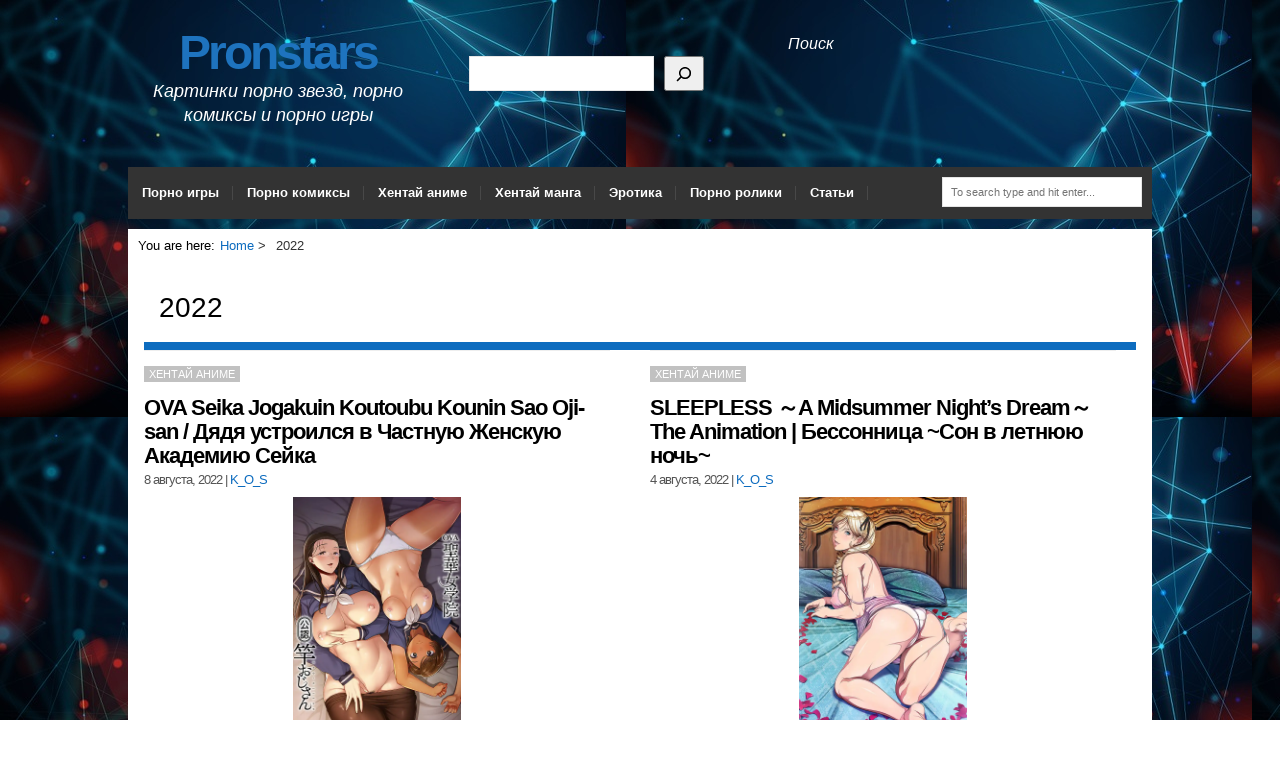

--- FILE ---
content_type: text/html; charset=UTF-8
request_url: https://pronstars.ru/tag/2022/
body_size: 48568
content:
<!DOCTYPE html><html dir="ltr" lang="ru-RU" prefix="og: https://ogp.me/ns#"><head itemscope="itemscope" itemtype="http://schema.org/WebSite"><meta charset="UTF-8" /><title>2022 - Pronstars</title><meta name="robots" content="max-image-preview:large" /><link rel="canonical" href="https://pronstars.ru/tag/2022/" /><link rel="next" href="https://pronstars.ru/tag/2022/page/2/" /><meta name="generator" content="All in One SEO (AIOSEO) 4.9.3" /> <script type="application/ld+json" class="aioseo-schema">{"@context":"https:\/\/schema.org","@graph":[{"@type":"BreadcrumbList","@id":"https:\/\/pronstars.ru\/tag\/2022\/#breadcrumblist","itemListElement":[{"@type":"ListItem","@id":"https:\/\/pronstars.ru#listItem","position":1,"name":"Home","item":"https:\/\/pronstars.ru","nextItem":{"@type":"ListItem","@id":"https:\/\/pronstars.ru\/tag\/2022\/#listItem","name":"2022"}},{"@type":"ListItem","@id":"https:\/\/pronstars.ru\/tag\/2022\/#listItem","position":2,"name":"2022","previousItem":{"@type":"ListItem","@id":"https:\/\/pronstars.ru#listItem","name":"Home"}}]},{"@type":"CollectionPage","@id":"https:\/\/pronstars.ru\/tag\/2022\/#collectionpage","url":"https:\/\/pronstars.ru\/tag\/2022\/","name":"2022 - Pronstars","inLanguage":"ru-RU","isPartOf":{"@id":"https:\/\/pronstars.ru\/#website"},"breadcrumb":{"@id":"https:\/\/pronstars.ru\/tag\/2022\/#breadcrumblist"}},{"@type":"Organization","@id":"https:\/\/pronstars.ru\/#organization","name":"Pronstars","description":"\u041a\u0430\u0440\u0442\u0438\u043d\u043a\u0438 \u043f\u043e\u0440\u043d\u043e \u0437\u0432\u0435\u0437\u0434, \u043f\u043e\u0440\u043d\u043e \u043a\u043e\u043c\u0438\u043a\u0441\u044b \u0438 \u043f\u043e\u0440\u043d\u043e \u0438\u0433\u0440\u044b","url":"https:\/\/pronstars.ru\/"},{"@type":"WebSite","@id":"https:\/\/pronstars.ru\/#website","url":"https:\/\/pronstars.ru\/","name":"Pronstars","description":"\u041a\u0430\u0440\u0442\u0438\u043d\u043a\u0438 \u043f\u043e\u0440\u043d\u043e \u0437\u0432\u0435\u0437\u0434, \u043f\u043e\u0440\u043d\u043e \u043a\u043e\u043c\u0438\u043a\u0441\u044b \u0438 \u043f\u043e\u0440\u043d\u043e \u0438\u0433\u0440\u044b","inLanguage":"ru-RU","publisher":{"@id":"https:\/\/pronstars.ru\/#organization"}}]}</script> <meta name="viewport" content="width=device-width, initial-scale=1" /><meta name="generator" content="Blog Start 1.0.5" /><link rel='dns-prefetch' href='//static.addtoany.com' /><link rel="alternate" type="application/rss+xml" title="Pronstars &raquo; Лента" href="https://pronstars.ru/feed/" /><link rel="alternate" type="application/rss+xml" title="Pronstars &raquo; Лента комментариев" href="https://pronstars.ru/comments/feed/" /> <script type="text/javascript" id="wpp-js" src="https://pronstars.ru/wp-content/plugins/wordpress-popular-posts/assets/js/wpp.min.js?ver=7.3.6" data-sampling="0" data-sampling-rate="100" data-api-url="https://pronstars.ru/wp-json/wordpress-popular-posts" data-post-id="0" data-token="63f7ae623b" data-lang="0" data-debug="0"></script> <link rel="alternate" type="application/rss+xml" title="Pronstars &raquo; Лента метки 2022" href="https://pronstars.ru/tag/2022/feed/" /><link rel="pingback" href="https://pronstars.ru/xmlrpc.php" /><style id='wp-img-auto-sizes-contain-inline-css' type='text/css'>img:is([sizes=auto i],[sizes^="auto," i]){contain-intrinsic-size:3000px 1500px}
/*# sourceURL=wp-img-auto-sizes-contain-inline-css */</style><link rel='stylesheet' id='pt-cv-public-style-css' href='https://pronstars.ru/wp-content/plugins/content-views-query-and-display-post-page/public/assets/css/cv.css' type='text/css' media='all' /><link rel='stylesheet' id='hybrid-one-five-css' href='https://pronstars.ru/wp-content/themes/blog-start/library/css/one-five.min.css' type='text/css' media='all' /><link rel='stylesheet' id='hybrid-gallery-css' href='https://pronstars.ru/wp-content/themes/blog-start/library/css/gallery.min.css' type='text/css' media='all' /><link rel='stylesheet' id='hybrid-style-css' href='https://pronstars.ru/wp-content/themes/blog-start/style.css' type='text/css' media='all' /><link rel='stylesheet' id='font-awesome-css' href='https://pronstars.ru/wp-content/themes/blog-start/css/font-awesome.css' type='text/css' media='all' /><link rel='stylesheet' id='wp-block-library-css' href='https://pronstars.ru/wp-includes/css/dist/block-library/style.min.css' type='text/css' media='all' /><style id='classic-theme-styles-inline-css' type='text/css'>/*! This file is auto-generated */
.wp-block-button__link{color:#fff;background-color:#32373c;border-radius:9999px;box-shadow:none;text-decoration:none;padding:calc(.667em + 2px) calc(1.333em + 2px);font-size:1.125em}.wp-block-file__button{background:#32373c;color:#fff;text-decoration:none}
/*# sourceURL=/wp-includes/css/classic-themes.min.css */</style><link rel='stylesheet' id='aioseo/css/src/vue/standalone/blocks/table-of-contents/global.scss-css' href='https://pronstars.ru/wp-content/plugins/all-in-one-seo-pack/dist/Lite/assets/css/table-of-contents/global.e90f6d47.css' type='text/css' media='all' /><style id='global-styles-inline-css' type='text/css'>:root{--wp--preset--aspect-ratio--square: 1;--wp--preset--aspect-ratio--4-3: 4/3;--wp--preset--aspect-ratio--3-4: 3/4;--wp--preset--aspect-ratio--3-2: 3/2;--wp--preset--aspect-ratio--2-3: 2/3;--wp--preset--aspect-ratio--16-9: 16/9;--wp--preset--aspect-ratio--9-16: 9/16;--wp--preset--color--black: #000000;--wp--preset--color--cyan-bluish-gray: #abb8c3;--wp--preset--color--white: #ffffff;--wp--preset--color--pale-pink: #f78da7;--wp--preset--color--vivid-red: #cf2e2e;--wp--preset--color--luminous-vivid-orange: #ff6900;--wp--preset--color--luminous-vivid-amber: #fcb900;--wp--preset--color--light-green-cyan: #7bdcb5;--wp--preset--color--vivid-green-cyan: #00d084;--wp--preset--color--pale-cyan-blue: #8ed1fc;--wp--preset--color--vivid-cyan-blue: #0693e3;--wp--preset--color--vivid-purple: #9b51e0;--wp--preset--gradient--vivid-cyan-blue-to-vivid-purple: linear-gradient(135deg,rgb(6,147,227) 0%,rgb(155,81,224) 100%);--wp--preset--gradient--light-green-cyan-to-vivid-green-cyan: linear-gradient(135deg,rgb(122,220,180) 0%,rgb(0,208,130) 100%);--wp--preset--gradient--luminous-vivid-amber-to-luminous-vivid-orange: linear-gradient(135deg,rgb(252,185,0) 0%,rgb(255,105,0) 100%);--wp--preset--gradient--luminous-vivid-orange-to-vivid-red: linear-gradient(135deg,rgb(255,105,0) 0%,rgb(207,46,46) 100%);--wp--preset--gradient--very-light-gray-to-cyan-bluish-gray: linear-gradient(135deg,rgb(238,238,238) 0%,rgb(169,184,195) 100%);--wp--preset--gradient--cool-to-warm-spectrum: linear-gradient(135deg,rgb(74,234,220) 0%,rgb(151,120,209) 20%,rgb(207,42,186) 40%,rgb(238,44,130) 60%,rgb(251,105,98) 80%,rgb(254,248,76) 100%);--wp--preset--gradient--blush-light-purple: linear-gradient(135deg,rgb(255,206,236) 0%,rgb(152,150,240) 100%);--wp--preset--gradient--blush-bordeaux: linear-gradient(135deg,rgb(254,205,165) 0%,rgb(254,45,45) 50%,rgb(107,0,62) 100%);--wp--preset--gradient--luminous-dusk: linear-gradient(135deg,rgb(255,203,112) 0%,rgb(199,81,192) 50%,rgb(65,88,208) 100%);--wp--preset--gradient--pale-ocean: linear-gradient(135deg,rgb(255,245,203) 0%,rgb(182,227,212) 50%,rgb(51,167,181) 100%);--wp--preset--gradient--electric-grass: linear-gradient(135deg,rgb(202,248,128) 0%,rgb(113,206,126) 100%);--wp--preset--gradient--midnight: linear-gradient(135deg,rgb(2,3,129) 0%,rgb(40,116,252) 100%);--wp--preset--font-size--small: 13px;--wp--preset--font-size--medium: 20px;--wp--preset--font-size--large: 36px;--wp--preset--font-size--x-large: 42px;--wp--preset--spacing--20: 0.44rem;--wp--preset--spacing--30: 0.67rem;--wp--preset--spacing--40: 1rem;--wp--preset--spacing--50: 1.5rem;--wp--preset--spacing--60: 2.25rem;--wp--preset--spacing--70: 3.38rem;--wp--preset--spacing--80: 5.06rem;--wp--preset--shadow--natural: 6px 6px 9px rgba(0, 0, 0, 0.2);--wp--preset--shadow--deep: 12px 12px 50px rgba(0, 0, 0, 0.4);--wp--preset--shadow--sharp: 6px 6px 0px rgba(0, 0, 0, 0.2);--wp--preset--shadow--outlined: 6px 6px 0px -3px rgb(255, 255, 255), 6px 6px rgb(0, 0, 0);--wp--preset--shadow--crisp: 6px 6px 0px rgb(0, 0, 0);}:where(.is-layout-flex){gap: 0.5em;}:where(.is-layout-grid){gap: 0.5em;}body .is-layout-flex{display: flex;}.is-layout-flex{flex-wrap: wrap;align-items: center;}.is-layout-flex > :is(*, div){margin: 0;}body .is-layout-grid{display: grid;}.is-layout-grid > :is(*, div){margin: 0;}:where(.wp-block-columns.is-layout-flex){gap: 2em;}:where(.wp-block-columns.is-layout-grid){gap: 2em;}:where(.wp-block-post-template.is-layout-flex){gap: 1.25em;}:where(.wp-block-post-template.is-layout-grid){gap: 1.25em;}.has-black-color{color: var(--wp--preset--color--black) !important;}.has-cyan-bluish-gray-color{color: var(--wp--preset--color--cyan-bluish-gray) !important;}.has-white-color{color: var(--wp--preset--color--white) !important;}.has-pale-pink-color{color: var(--wp--preset--color--pale-pink) !important;}.has-vivid-red-color{color: var(--wp--preset--color--vivid-red) !important;}.has-luminous-vivid-orange-color{color: var(--wp--preset--color--luminous-vivid-orange) !important;}.has-luminous-vivid-amber-color{color: var(--wp--preset--color--luminous-vivid-amber) !important;}.has-light-green-cyan-color{color: var(--wp--preset--color--light-green-cyan) !important;}.has-vivid-green-cyan-color{color: var(--wp--preset--color--vivid-green-cyan) !important;}.has-pale-cyan-blue-color{color: var(--wp--preset--color--pale-cyan-blue) !important;}.has-vivid-cyan-blue-color{color: var(--wp--preset--color--vivid-cyan-blue) !important;}.has-vivid-purple-color{color: var(--wp--preset--color--vivid-purple) !important;}.has-black-background-color{background-color: var(--wp--preset--color--black) !important;}.has-cyan-bluish-gray-background-color{background-color: var(--wp--preset--color--cyan-bluish-gray) !important;}.has-white-background-color{background-color: var(--wp--preset--color--white) !important;}.has-pale-pink-background-color{background-color: var(--wp--preset--color--pale-pink) !important;}.has-vivid-red-background-color{background-color: var(--wp--preset--color--vivid-red) !important;}.has-luminous-vivid-orange-background-color{background-color: var(--wp--preset--color--luminous-vivid-orange) !important;}.has-luminous-vivid-amber-background-color{background-color: var(--wp--preset--color--luminous-vivid-amber) !important;}.has-light-green-cyan-background-color{background-color: var(--wp--preset--color--light-green-cyan) !important;}.has-vivid-green-cyan-background-color{background-color: var(--wp--preset--color--vivid-green-cyan) !important;}.has-pale-cyan-blue-background-color{background-color: var(--wp--preset--color--pale-cyan-blue) !important;}.has-vivid-cyan-blue-background-color{background-color: var(--wp--preset--color--vivid-cyan-blue) !important;}.has-vivid-purple-background-color{background-color: var(--wp--preset--color--vivid-purple) !important;}.has-black-border-color{border-color: var(--wp--preset--color--black) !important;}.has-cyan-bluish-gray-border-color{border-color: var(--wp--preset--color--cyan-bluish-gray) !important;}.has-white-border-color{border-color: var(--wp--preset--color--white) !important;}.has-pale-pink-border-color{border-color: var(--wp--preset--color--pale-pink) !important;}.has-vivid-red-border-color{border-color: var(--wp--preset--color--vivid-red) !important;}.has-luminous-vivid-orange-border-color{border-color: var(--wp--preset--color--luminous-vivid-orange) !important;}.has-luminous-vivid-amber-border-color{border-color: var(--wp--preset--color--luminous-vivid-amber) !important;}.has-light-green-cyan-border-color{border-color: var(--wp--preset--color--light-green-cyan) !important;}.has-vivid-green-cyan-border-color{border-color: var(--wp--preset--color--vivid-green-cyan) !important;}.has-pale-cyan-blue-border-color{border-color: var(--wp--preset--color--pale-cyan-blue) !important;}.has-vivid-cyan-blue-border-color{border-color: var(--wp--preset--color--vivid-cyan-blue) !important;}.has-vivid-purple-border-color{border-color: var(--wp--preset--color--vivid-purple) !important;}.has-vivid-cyan-blue-to-vivid-purple-gradient-background{background: var(--wp--preset--gradient--vivid-cyan-blue-to-vivid-purple) !important;}.has-light-green-cyan-to-vivid-green-cyan-gradient-background{background: var(--wp--preset--gradient--light-green-cyan-to-vivid-green-cyan) !important;}.has-luminous-vivid-amber-to-luminous-vivid-orange-gradient-background{background: var(--wp--preset--gradient--luminous-vivid-amber-to-luminous-vivid-orange) !important;}.has-luminous-vivid-orange-to-vivid-red-gradient-background{background: var(--wp--preset--gradient--luminous-vivid-orange-to-vivid-red) !important;}.has-very-light-gray-to-cyan-bluish-gray-gradient-background{background: var(--wp--preset--gradient--very-light-gray-to-cyan-bluish-gray) !important;}.has-cool-to-warm-spectrum-gradient-background{background: var(--wp--preset--gradient--cool-to-warm-spectrum) !important;}.has-blush-light-purple-gradient-background{background: var(--wp--preset--gradient--blush-light-purple) !important;}.has-blush-bordeaux-gradient-background{background: var(--wp--preset--gradient--blush-bordeaux) !important;}.has-luminous-dusk-gradient-background{background: var(--wp--preset--gradient--luminous-dusk) !important;}.has-pale-ocean-gradient-background{background: var(--wp--preset--gradient--pale-ocean) !important;}.has-electric-grass-gradient-background{background: var(--wp--preset--gradient--electric-grass) !important;}.has-midnight-gradient-background{background: var(--wp--preset--gradient--midnight) !important;}.has-small-font-size{font-size: var(--wp--preset--font-size--small) !important;}.has-medium-font-size{font-size: var(--wp--preset--font-size--medium) !important;}.has-large-font-size{font-size: var(--wp--preset--font-size--large) !important;}.has-x-large-font-size{font-size: var(--wp--preset--font-size--x-large) !important;}
:where(.wp-block-post-template.is-layout-flex){gap: 1.25em;}:where(.wp-block-post-template.is-layout-grid){gap: 1.25em;}
:where(.wp-block-term-template.is-layout-flex){gap: 1.25em;}:where(.wp-block-term-template.is-layout-grid){gap: 1.25em;}
:where(.wp-block-columns.is-layout-flex){gap: 2em;}:where(.wp-block-columns.is-layout-grid){gap: 2em;}
:root :where(.wp-block-pullquote){font-size: 1.5em;line-height: 1.6;}
/*# sourceURL=global-styles-inline-css */</style><link rel='stylesheet' id='lbwps-styles-css' href='https://pronstars.ru/wp-content/plugins/lightbox-photoswipe/assets/ps4/styles/default.css' type='text/css' media='all' /><link rel='stylesheet' id='wordpress-popular-posts-css-css' href='https://pronstars.ru/wp-content/plugins/wordpress-popular-posts/assets/css/wpp.css' type='text/css' media='all' /><link rel='stylesheet' id='addtoany-css' href='https://pronstars.ru/wp-content/plugins/add-to-any/addtoany.min.css' type='text/css' media='all' /> <script type="text/javascript" src="https://pronstars.ru/wp-includes/js/jquery/jquery.min.js" id="jquery-core-js"></script> <script type="text/javascript" id="addtoany-core-js-before">window.a2a_config=window.a2a_config||{};a2a_config.callbacks=[];a2a_config.overlays=[];a2a_config.templates={};a2a_localize = {
	Share: "Отправить",
	Save: "Сохранить",
	Subscribe: "Подписаться",
	Email: "E-mail",
	Bookmark: "В закладки!",
	ShowAll: "Показать все",
	ShowLess: "Показать остальное",
	FindServices: "Найти сервис(ы)",
	FindAnyServiceToAddTo: "Найти сервис и добавить",
	PoweredBy: "Работает на",
	ShareViaEmail: "Поделиться по электронной почте",
	SubscribeViaEmail: "Подписаться по электронной почте",
	BookmarkInYourBrowser: "Добавить в закладки",
	BookmarkInstructions: "Нажмите Ctrl+D или \u2318+D, чтобы добавить страницу в закладки",
	AddToYourFavorites: "Добавить в Избранное",
	SendFromWebOrProgram: "Отправлять с любого email-адреса или email-программы",
	EmailProgram: "Почтовая программа",
	More: "Подробнее&#8230;",
	ThanksForSharing: "Спасибо, что поделились!",
	ThanksForFollowing: "Спасибо за подписку!"
};


//# sourceURL=addtoany-core-js-before</script> <script type="text/javascript" defer src="https://static.addtoany.com/menu/page.js" id="addtoany-core-js"></script> <link rel="https://api.w.org/" href="https://pronstars.ru/wp-json/" /><link rel="alternate" title="JSON" type="application/json" href="https://pronstars.ru/wp-json/wp/v2/tags/462" /><link rel="EditURI" type="application/rsd+xml" title="RSD" href="https://pronstars.ru/xmlrpc.php?rsd" /><style>#related_posts_thumbnails li {
                border-right: 1px solid #dddddd;
                background-color: #ffffff            }

            #related_posts_thumbnails li:hover {
                background-color: #eeeeee;
            }

            .relpost_content {
                font-size: 15px;
                color: #333333;
            }

            .relpost-block-single {
                background-color: #ffffff;
                border-right: 1px solid #dddddd;
                border-left: 1px solid #dddddd;
                margin-right: -1px;
            }

            .relpost-block-single:hover {
                background-color: #eeeeee;
            }</style><style id="wpp-loading-animation-styles">@-webkit-keyframes bgslide{from{background-position-x:0}to{background-position-x:-200%}}@keyframes bgslide{from{background-position-x:0}to{background-position-x:-200%}}.wpp-widget-block-placeholder,.wpp-shortcode-placeholder{margin:0 auto;width:60px;height:3px;background:#dd3737;background:linear-gradient(90deg,#dd3737 0%,#571313 10%,#dd3737 100%);background-size:200% auto;border-radius:3px;-webkit-animation:bgslide 1s infinite linear;animation:bgslide 1s infinite linear}</style><style type="text/css">h2.entry-title a:hover, #sidebar-primary ul li:before, a { color: #0d6cbf;}
         #menu-primary li a:hover, a.more-link, span.entry-terms.category a:hover { background: #0d6cbf;}
         .archive-header { border-color: #0d6cbf;}
         #top-bar { background: ; }
        li.current-menu-item > a, body.custom-header #site-title a:hover, .entry-terms.category a, a:hover { color: ; }
       #site-description, .sidebar, .credit { color: #ffffff; }</style><meta name="generator" content="Elementor 3.34.2; features: additional_custom_breakpoints; settings: css_print_method-external, google_font-enabled, font_display-auto"><style>.e-con.e-parent:nth-of-type(n+4):not(.e-lazyloaded):not(.e-no-lazyload),
				.e-con.e-parent:nth-of-type(n+4):not(.e-lazyloaded):not(.e-no-lazyload) * {
					background-image: none !important;
				}
				@media screen and (max-height: 1024px) {
					.e-con.e-parent:nth-of-type(n+3):not(.e-lazyloaded):not(.e-no-lazyload),
					.e-con.e-parent:nth-of-type(n+3):not(.e-lazyloaded):not(.e-no-lazyload) * {
						background-image: none !important;
					}
				}
				@media screen and (max-height: 640px) {
					.e-con.e-parent:nth-of-type(n+2):not(.e-lazyloaded):not(.e-no-lazyload),
					.e-con.e-parent:nth-of-type(n+2):not(.e-lazyloaded):not(.e-no-lazyload) * {
						background-image: none !important;
					}
				}</style><style type="text/css" id="custom-header-css">body.custom-header #site-title a { color: #1e73be; }</style><style type="text/css" id="custom-background-css">body.custom-background { background-image: url("https://pronstars.ru/wp-content/uploads/2020/05/52683-25766.jpg"); background-position: left top; background-size: auto; background-repeat: repeat; background-attachment: scroll; }</style></head><body data-rsssl=1 class="wordpress ltr ru ru-ru parent-theme y2026 m01 d25 h01 sunday logged-out custom-background custom-header display-header-text plural archive taxonomy taxonomy-post_tag taxonomy-post_tag-2022 layout-1c elementor-default elementor-kit-19224" dir="ltr" itemscope="itemscope" itemtype="http://schema.org/Blog"><div id="top-bar"><div id="top-container"><div id="social"></div><nav id="menu-secondary"></nav></div></div><div id="container"><div class="skip-link"> <a href="#content" class="screen-reader-text">Skip to content</a></div><header id="header" class="site-header" role="banner" itemscope="itemscope" itemtype="http://schema.org/WPHeader"><div id="branding" class="site-branding"><h1 id="site-title" class="site-title" itemprop="headline"><a href="https://pronstars.ru" rel="home">Pronstars</a></h1><h2 id="site-description" class="site-description" itemprop="description">Картинки порно звезд, порно комиксы и порно игры</h2></div><div id="header-widget"><section id="block-3" class="widget widget_block widget_search"><form role="search" method="get" action="https://pronstars.ru/" class="wp-block-search__button-inside wp-block-search__icon-button wp-block-search"    ><label class="wp-block-search__label" for="wp-block-search__input-1" ><mark class="has-inline-color has-white-color">Поиск</mark></label><div class="wp-block-search__inside-wrapper" ><input class="wp-block-search__input" id="wp-block-search__input-1" placeholder="" value="" type="search" name="s" required /><button aria-label="Поиск" class="wp-block-search__button has-icon wp-element-button" type="submit" ><svg class="search-icon" viewBox="0 0 24 24" width="24" height="24"> <path d="M13 5c-3.3 0-6 2.7-6 6 0 1.4.5 2.7 1.3 3.7l-3.8 3.8 1.1 1.1 3.8-3.8c1 .8 2.3 1.3 3.7 1.3 3.3 0 6-2.7 6-6S16.3 5 13 5zm0 10.5c-2.5 0-4.5-2-4.5-4.5s2-4.5 4.5-4.5 4.5 2 4.5 4.5-2 4.5-4.5 4.5z"></path> </svg></button></div></form></section></div></header><nav id="main-menu"><nav class="menu menu-primary" role="navigation" id="menu-primary" aria-label="Primary Menu" itemscope="itemscope" itemtype="http://schema.org/SiteNavigationElement"><nav id="menu-primary-title" class="menu-toggle"> <button class="screen-reader-text"></button></nav><div class="wrap"><ul id="menu-primary-items" class="menu-items"><li id="menu-item-19850" class="menu-item menu-item-type-post_type menu-item-object-page menu-item-has-children menu-item-19850"><a href="https://pronstars.ru/porno-igry/">Порно игры</a><ul class="sub-menu"><li id="menu-item-19851" class="menu-item menu-item-type-post_type menu-item-object-page menu-item-19851"><a href="https://pronstars.ru/porno-igry-zakonchennye/">Порно игры законченные</a></li></ul></li><li id="menu-item-19852" class="menu-item menu-item-type-post_type menu-item-object-page menu-item-19852"><a href="https://pronstars.ru/porno-komiksy/">Порно комиксы</a></li><li id="menu-item-19273" class="menu-item menu-item-type-post_type menu-item-object-page menu-item-has-children menu-item-19273"><a href="https://pronstars.ru/hentaj-anime/">Хентай аниме</a><ul class="sub-menu"><li id="menu-item-19272" class="menu-item menu-item-type-post_type menu-item-object-page menu-item-19272"><a href="https://pronstars.ru/hentaj-anime-po-godu/">Хентай аниме по году</a></li></ul></li><li id="menu-item-19854" class="menu-item menu-item-type-post_type menu-item-object-page menu-item-19854"><a href="https://pronstars.ru/hentaj-manga/">Хентай манга</a></li><li id="menu-item-19855" class="menu-item menu-item-type-post_type menu-item-object-page menu-item-has-children menu-item-19855"><a href="https://pronstars.ru/erotika/">Эротика</a><ul class="sub-menu"><li id="menu-item-19849" class="menu-item menu-item-type-post_type menu-item-object-page menu-item-19849"><a href="https://pronstars.ru/porno-zvezdy/">Порно звезды</a></li><li id="menu-item-19845" class="menu-item menu-item-type-post_type menu-item-object-page menu-item-19845"><a href="https://pronstars.ru/devushki/">Девушки</a></li><li id="menu-item-19846" class="menu-item menu-item-type-post_type menu-item-object-page menu-item-19846"><a href="https://pronstars.ru/krasivye-devushki/">Красивые девушки</a></li><li id="menu-item-19847" class="menu-item menu-item-type-post_type menu-item-object-page menu-item-19847"><a href="https://pronstars.ru/lesbiyanki/">Лесбиянки</a></li><li id="menu-item-19848" class="menu-item menu-item-type-post_type menu-item-object-page menu-item-19848"><a href="https://pronstars.ru/modeli/">Модели</a></li><li id="menu-item-19856" class="menu-item menu-item-type-post_type menu-item-object-page menu-item-19856"><a href="https://pronstars.ru/erotika-po-znakam-zodiaka/">Эротика по знакам зодиака</a></li><li id="menu-item-19857" class="menu-item menu-item-type-post_type menu-item-object-page menu-item-19857"><a href="https://pronstars.ru/eroticheskoe-video/">Эротическое видео</a></li></ul></li><li id="menu-item-19853" class="menu-item menu-item-type-post_type menu-item-object-page menu-item-19853"><a href="https://pronstars.ru/porno-roliki/">Порно ролики</a></li><li id="menu-item-25606" class="menu-item menu-item-type-taxonomy menu-item-object-category menu-item-25606"><a href="https://pronstars.ru/category/articles/">Статьи</a></li></ul></div></nav><div id="searchnavi"><form role="search" method="get" id="searchform" class="searchform" action="https://pronstars.ru/"> <input type="text" placeholder="To search type and hit enter..." value="" name="s" id="s" /></form></div></nav><div id="main-containter"><div id="main" class="main"><nav role="navigation" aria-label="Breadcrumbs" class="breadcrumb-trail breadcrumbs" itemprop="breadcrumb"><h2 class="trail-browse">You are here:</h2><ul class="trail-items" itemscope itemtype="http://schema.org/BreadcrumbList"><meta name="numberOfItems" content="2" /><meta name="itemListOrder" content="Ascending" /><li itemprop="itemListElement" itemscope itemtype="http://schema.org/ListItem" class="trail-item trail-begin"><a href="https://pronstars.ru" rel="home"><span itemprop="name">Home</span></a><meta itemprop="position" content="1" /></li><li itemprop="itemListElement" itemscope itemtype="http://schema.org/ListItem" class="trail-item trail-end"><span itemprop="name">2022</span><meta itemprop="position" content="2" /></li></ul></nav><main id="content" class="content" role="main"><header class="archive-header" itemscope="itemscope" itemtype="http://schema.org/WebPageElement"><h1 class="archive-title" itemprop="headline">2022</h1></header><article class="colum" id="post-18281" class="entry author-admin post-18281 post type-post status-publish format-standard has-post-thumbnail category-hentai-anime tag-462 tag-lune tag-t-rex" itemscope="itemscope" itemtype="http://schema.org/BlogPosting" itemprop="blogPost"><header class="entry-header-archive"> <span class="entry-terms category" itemprop="articleSection"><a href="https://pronstars.ru/category/hentai-anime/" rel="tag">Хентай аниме</a></span><h2 class="entry-title" itemprop="headline"><a href="https://pronstars.ru/ova-seika-jogakuin-koutoubu-kounin-sao-oji-san-dyadya-ustroilsya-v-chastnuyu-zhenskuyu-akademiyu-sejka/" rel="bookmark" itemprop="url">OVA Seika Jogakuin Koutoubu Kounin Sao Oji-san / Дядя устроился в Частную Женскую Академию Сейка</a></h2><footer class="entry-footer"> <time class="entry-published updated" datetime="2022-Авг-08T19:12:17+06:00" itemprop="datePublished" title="Понедельник, Авг 8, 2022, 7:12 пп">8 августа, 2022</time> | <span class="entry-author" itemprop="author" itemscope="itemscope" itemtype="http://schema.org/Person"><a href="https://pronstars.ru/author/admin/" title="Записи K_O_S" rel="author" class="url fn n" itemprop="url"><span itemprop="name">K_O_S</span></a></span></footer></header> <a href="https://pronstars.ru/ova-seika-jogakuin-koutoubu-kounin-sao-oji-san-dyadya-ustroilsya-v-chastnuyu-zhenskuyu-akademiyu-sejka/"><img src="https://pronstars.ru/wp-content/uploads/2022/07/1650095720_03-ep.webp" alt="OVA Seika Jogakuin Koutoubu Kounin Sao Oji-san / Дядя устроился в Частную Женскую Академию Сейка" class="portrait cw-greater thumbnail post-thumbnail" width="168" height="240" itemprop="image" /></a><div class="entry-summary" itemprop="description"><p>Год:&nbsp;2022г.Релиз:&nbsp;с 1 июля 2022 по 5 августа 2022Источник:&nbsp;мангаЖанры:&nbsp;Big tits, Oral sex, Milf, Dark skin, Slut, PaizuriКачество:&nbsp;720pПеревод:&nbsp;субтитрыАнглийское название:&nbsp;Seika Jogakuin Koutoubu Kounin Sao Oji-sanПродолжительность:&nbsp;4эп. 15мин.Оригинальное название:&nbsp;OVA聖華女学院公認竿おじさんРежиссёр:&nbsp;Raika KenСтудия:&nbsp;Lune, T-Rex</p><div class="addtoany_share_save_container addtoany_content addtoany_content_bottom"><div class="a2a_kit a2a_kit_size_32 addtoany_list" data-a2a-url="https://pronstars.ru/ova-seika-jogakuin-koutoubu-kounin-sao-oji-san-dyadya-ustroilsya-v-chastnuyu-zhenskuyu-akademiyu-sejka/" data-a2a-title="OVA Seika Jogakuin Koutoubu Kounin Sao Oji-san / Дядя устроился в Частную Женскую Академию Сейка"><a class="a2a_button_facebook" href="https://www.addtoany.com/add_to/facebook?linkurl=https%3A%2F%2Fpronstars.ru%2Fova-seika-jogakuin-koutoubu-kounin-sao-oji-san-dyadya-ustroilsya-v-chastnuyu-zhenskuyu-akademiyu-sejka%2F&amp;linkname=OVA%20Seika%20Jogakuin%20Koutoubu%20Kounin%20Sao%20Oji-san%20%2F%20%D0%94%D1%8F%D0%B4%D1%8F%20%D1%83%D1%81%D1%82%D1%80%D0%BE%D0%B8%D0%BB%D1%81%D1%8F%20%D0%B2%20%D0%A7%D0%B0%D1%81%D1%82%D0%BD%D1%83%D1%8E%20%D0%96%D0%B5%D0%BD%D1%81%D0%BA%D1%83%D1%8E%20%D0%90%D0%BA%D0%B0%D0%B4%D0%B5%D0%BC%D0%B8%D1%8E%20%D0%A1%D0%B5%D0%B9%D0%BA%D0%B0" title="Facebook" rel="nofollow noopener" target="_blank"></a><a class="a2a_button_twitter" href="https://www.addtoany.com/add_to/twitter?linkurl=https%3A%2F%2Fpronstars.ru%2Fova-seika-jogakuin-koutoubu-kounin-sao-oji-san-dyadya-ustroilsya-v-chastnuyu-zhenskuyu-akademiyu-sejka%2F&amp;linkname=OVA%20Seika%20Jogakuin%20Koutoubu%20Kounin%20Sao%20Oji-san%20%2F%20%D0%94%D1%8F%D0%B4%D1%8F%20%D1%83%D1%81%D1%82%D1%80%D0%BE%D0%B8%D0%BB%D1%81%D1%8F%20%D0%B2%20%D0%A7%D0%B0%D1%81%D1%82%D0%BD%D1%83%D1%8E%20%D0%96%D0%B5%D0%BD%D1%81%D0%BA%D1%83%D1%8E%20%D0%90%D0%BA%D0%B0%D0%B4%D0%B5%D0%BC%D0%B8%D1%8E%20%D0%A1%D0%B5%D0%B9%D0%BA%D0%B0" title="Twitter" rel="nofollow noopener" target="_blank"></a><a class="a2a_button_telegram" href="https://www.addtoany.com/add_to/telegram?linkurl=https%3A%2F%2Fpronstars.ru%2Fova-seika-jogakuin-koutoubu-kounin-sao-oji-san-dyadya-ustroilsya-v-chastnuyu-zhenskuyu-akademiyu-sejka%2F&amp;linkname=OVA%20Seika%20Jogakuin%20Koutoubu%20Kounin%20Sao%20Oji-san%20%2F%20%D0%94%D1%8F%D0%B4%D1%8F%20%D1%83%D1%81%D1%82%D1%80%D0%BE%D0%B8%D0%BB%D1%81%D1%8F%20%D0%B2%20%D0%A7%D0%B0%D1%81%D1%82%D0%BD%D1%83%D1%8E%20%D0%96%D0%B5%D0%BD%D1%81%D0%BA%D1%83%D1%8E%20%D0%90%D0%BA%D0%B0%D0%B4%D0%B5%D0%BC%D0%B8%D1%8E%20%D0%A1%D0%B5%D0%B9%D0%BA%D0%B0" title="Telegram" rel="nofollow noopener" target="_blank"></a><a class="a2a_button_whatsapp" href="https://www.addtoany.com/add_to/whatsapp?linkurl=https%3A%2F%2Fpronstars.ru%2Fova-seika-jogakuin-koutoubu-kounin-sao-oji-san-dyadya-ustroilsya-v-chastnuyu-zhenskuyu-akademiyu-sejka%2F&amp;linkname=OVA%20Seika%20Jogakuin%20Koutoubu%20Kounin%20Sao%20Oji-san%20%2F%20%D0%94%D1%8F%D0%B4%D1%8F%20%D1%83%D1%81%D1%82%D1%80%D0%BE%D0%B8%D0%BB%D1%81%D1%8F%20%D0%B2%20%D0%A7%D0%B0%D1%81%D1%82%D0%BD%D1%83%D1%8E%20%D0%96%D0%B5%D0%BD%D1%81%D0%BA%D1%83%D1%8E%20%D0%90%D0%BA%D0%B0%D0%B4%D0%B5%D0%BC%D0%B8%D1%8E%20%D0%A1%D0%B5%D0%B9%D0%BA%D0%B0" title="WhatsApp" rel="nofollow noopener" target="_blank"></a><a class="a2a_button_vk" href="https://www.addtoany.com/add_to/vk?linkurl=https%3A%2F%2Fpronstars.ru%2Fova-seika-jogakuin-koutoubu-kounin-sao-oji-san-dyadya-ustroilsya-v-chastnuyu-zhenskuyu-akademiyu-sejka%2F&amp;linkname=OVA%20Seika%20Jogakuin%20Koutoubu%20Kounin%20Sao%20Oji-san%20%2F%20%D0%94%D1%8F%D0%B4%D1%8F%20%D1%83%D1%81%D1%82%D1%80%D0%BE%D0%B8%D0%BB%D1%81%D1%8F%20%D0%B2%20%D0%A7%D0%B0%D1%81%D1%82%D0%BD%D1%83%D1%8E%20%D0%96%D0%B5%D0%BD%D1%81%D0%BA%D1%83%D1%8E%20%D0%90%D0%BA%D0%B0%D0%B4%D0%B5%D0%BC%D0%B8%D1%8E%20%D0%A1%D0%B5%D0%B9%D0%BA%D0%B0" title="VK" rel="nofollow noopener" target="_blank"></a><a class="a2a_button_copy_link" href="https://www.addtoany.com/add_to/copy_link?linkurl=https%3A%2F%2Fpronstars.ru%2Fova-seika-jogakuin-koutoubu-kounin-sao-oji-san-dyadya-ustroilsya-v-chastnuyu-zhenskuyu-akademiyu-sejka%2F&amp;linkname=OVA%20Seika%20Jogakuin%20Koutoubu%20Kounin%20Sao%20Oji-san%20%2F%20%D0%94%D1%8F%D0%B4%D1%8F%20%D1%83%D1%81%D1%82%D1%80%D0%BE%D0%B8%D0%BB%D1%81%D1%8F%20%D0%B2%20%D0%A7%D0%B0%D1%81%D1%82%D0%BD%D1%83%D1%8E%20%D0%96%D0%B5%D0%BD%D1%81%D0%BA%D1%83%D1%8E%20%D0%90%D0%BA%D0%B0%D0%B4%D0%B5%D0%BC%D0%B8%D1%8E%20%D0%A1%D0%B5%D0%B9%D0%BA%D0%B0" title="Copy Link" rel="nofollow noopener" target="_blank"></a><a class="a2a_dd addtoany_share_save addtoany_share" href="https://www.addtoany.com/share"></a></div></div></div></article><article class="colum" id="post-19739" class="entry author-admin post-19739 post type-post status-publish format-standard has-post-thumbnail category-hentai-anime tag-462 tag-showten" itemscope="itemscope" itemtype="http://schema.org/BlogPosting" itemprop="blogPost"><header class="entry-header-archive"> <span class="entry-terms category" itemprop="articleSection"><a href="https://pronstars.ru/category/hentai-anime/" rel="tag">Хентай аниме</a></span><h2 class="entry-title" itemprop="headline"><a href="https://pronstars.ru/sleepless-%ef%bd%9ea-midsummer-nights-dream%ef%bd%9e-the-animation-bessonnicza-son-v-letnyuyu-noch/" rel="bookmark" itemprop="url">SLEEPLESS ～A Midsummer Night’s Dream～ The Animation | Бессонница ~Сон в летнюю ночь~</a></h2><footer class="entry-footer"> <time class="entry-published updated" datetime="2022-Авг-04T20:16:25+06:00" itemprop="datePublished" title="Четверг, Авг 4, 2022, 8:16 пп">4 августа, 2022</time> | <span class="entry-author" itemprop="author" itemscope="itemscope" itemtype="http://schema.org/Person"><a href="https://pronstars.ru/author/admin/" title="Записи K_O_S" rel="author" class="url fn n" itemprop="url"><span itemprop="name">K_O_S</span></a></span></footer></header> <a href="https://pronstars.ru/sleepless-%ef%bd%9ea-midsummer-nights-dream%ef%bd%9e-the-animation-bessonnicza-son-v-letnyuyu-noch/"><img src="https://pronstars.ru/wp-content/uploads/2022/08/1651139836_lr-up-2-gigapixel-low_res-scale-4_00x.webp" alt="SLEEPLESS ～A Midsummer Night’s Dream～ The Animation / Бессонница ~Сон в летнюю ночь~ 2" class="portrait cw-greater thumbnail post-thumbnail" width="168" height="240" itemprop="image" /></a><div class="entry-summary" itemprop="description"><div class="addtoany_share_save_container addtoany_content addtoany_content_bottom"><div class="a2a_kit a2a_kit_size_32 addtoany_list" data-a2a-url="https://pronstars.ru/sleepless-%ef%bd%9ea-midsummer-nights-dream%ef%bd%9e-the-animation-bessonnicza-son-v-letnyuyu-noch/" data-a2a-title="SLEEPLESS ～A Midsummer Night’s Dream～ The Animation | Бессонница ~Сон в летнюю ночь~"><a class="a2a_button_facebook" href="https://www.addtoany.com/add_to/facebook?linkurl=https%3A%2F%2Fpronstars.ru%2Fsleepless-%25ef%25bd%259ea-midsummer-nights-dream%25ef%25bd%259e-the-animation-bessonnicza-son-v-letnyuyu-noch%2F&amp;linkname=SLEEPLESS%20%EF%BD%9EA%20Midsummer%20Night%E2%80%99s%20Dream%EF%BD%9E%20The%20Animation%20%7C%20%D0%91%D0%B5%D1%81%D1%81%D0%BE%D0%BD%D0%BD%D0%B8%D1%86%D0%B0%20~%D0%A1%D0%BE%D0%BD%20%D0%B2%20%D0%BB%D0%B5%D1%82%D0%BD%D1%8E%D1%8E%20%D0%BD%D0%BE%D1%87%D1%8C~" title="Facebook" rel="nofollow noopener" target="_blank"></a><a class="a2a_button_twitter" href="https://www.addtoany.com/add_to/twitter?linkurl=https%3A%2F%2Fpronstars.ru%2Fsleepless-%25ef%25bd%259ea-midsummer-nights-dream%25ef%25bd%259e-the-animation-bessonnicza-son-v-letnyuyu-noch%2F&amp;linkname=SLEEPLESS%20%EF%BD%9EA%20Midsummer%20Night%E2%80%99s%20Dream%EF%BD%9E%20The%20Animation%20%7C%20%D0%91%D0%B5%D1%81%D1%81%D0%BE%D0%BD%D0%BD%D0%B8%D1%86%D0%B0%20~%D0%A1%D0%BE%D0%BD%20%D0%B2%20%D0%BB%D0%B5%D1%82%D0%BD%D1%8E%D1%8E%20%D0%BD%D0%BE%D1%87%D1%8C~" title="Twitter" rel="nofollow noopener" target="_blank"></a><a class="a2a_button_telegram" href="https://www.addtoany.com/add_to/telegram?linkurl=https%3A%2F%2Fpronstars.ru%2Fsleepless-%25ef%25bd%259ea-midsummer-nights-dream%25ef%25bd%259e-the-animation-bessonnicza-son-v-letnyuyu-noch%2F&amp;linkname=SLEEPLESS%20%EF%BD%9EA%20Midsummer%20Night%E2%80%99s%20Dream%EF%BD%9E%20The%20Animation%20%7C%20%D0%91%D0%B5%D1%81%D1%81%D0%BE%D0%BD%D0%BD%D0%B8%D1%86%D0%B0%20~%D0%A1%D0%BE%D0%BD%20%D0%B2%20%D0%BB%D0%B5%D1%82%D0%BD%D1%8E%D1%8E%20%D0%BD%D0%BE%D1%87%D1%8C~" title="Telegram" rel="nofollow noopener" target="_blank"></a><a class="a2a_button_whatsapp" href="https://www.addtoany.com/add_to/whatsapp?linkurl=https%3A%2F%2Fpronstars.ru%2Fsleepless-%25ef%25bd%259ea-midsummer-nights-dream%25ef%25bd%259e-the-animation-bessonnicza-son-v-letnyuyu-noch%2F&amp;linkname=SLEEPLESS%20%EF%BD%9EA%20Midsummer%20Night%E2%80%99s%20Dream%EF%BD%9E%20The%20Animation%20%7C%20%D0%91%D0%B5%D1%81%D1%81%D0%BE%D0%BD%D0%BD%D0%B8%D1%86%D0%B0%20~%D0%A1%D0%BE%D0%BD%20%D0%B2%20%D0%BB%D0%B5%D1%82%D0%BD%D1%8E%D1%8E%20%D0%BD%D0%BE%D1%87%D1%8C~" title="WhatsApp" rel="nofollow noopener" target="_blank"></a><a class="a2a_button_vk" href="https://www.addtoany.com/add_to/vk?linkurl=https%3A%2F%2Fpronstars.ru%2Fsleepless-%25ef%25bd%259ea-midsummer-nights-dream%25ef%25bd%259e-the-animation-bessonnicza-son-v-letnyuyu-noch%2F&amp;linkname=SLEEPLESS%20%EF%BD%9EA%20Midsummer%20Night%E2%80%99s%20Dream%EF%BD%9E%20The%20Animation%20%7C%20%D0%91%D0%B5%D1%81%D1%81%D0%BE%D0%BD%D0%BD%D0%B8%D1%86%D0%B0%20~%D0%A1%D0%BE%D0%BD%20%D0%B2%20%D0%BB%D0%B5%D1%82%D0%BD%D1%8E%D1%8E%20%D0%BD%D0%BE%D1%87%D1%8C~" title="VK" rel="nofollow noopener" target="_blank"></a><a class="a2a_button_copy_link" href="https://www.addtoany.com/add_to/copy_link?linkurl=https%3A%2F%2Fpronstars.ru%2Fsleepless-%25ef%25bd%259ea-midsummer-nights-dream%25ef%25bd%259e-the-animation-bessonnicza-son-v-letnyuyu-noch%2F&amp;linkname=SLEEPLESS%20%EF%BD%9EA%20Midsummer%20Night%E2%80%99s%20Dream%EF%BD%9E%20The%20Animation%20%7C%20%D0%91%D0%B5%D1%81%D1%81%D0%BE%D0%BD%D0%BD%D0%B8%D1%86%D0%B0%20~%D0%A1%D0%BE%D0%BD%20%D0%B2%20%D0%BB%D0%B5%D1%82%D0%BD%D1%8E%D1%8E%20%D0%BD%D0%BE%D1%87%D1%8C~" title="Copy Link" rel="nofollow noopener" target="_blank"></a><a class="a2a_dd addtoany_share_save addtoany_share" href="https://www.addtoany.com/share"></a></div></div></div></article><article class="colum" id="post-19736" class="entry author-admin post-19736 post type-post status-publish format-standard has-post-thumbnail category-hentai-anime tag-462 tag-pinkpineapple" itemscope="itemscope" itemtype="http://schema.org/BlogPosting" itemprop="blogPost"><header class="entry-header-archive"> <span class="entry-terms category" itemprop="articleSection"><a href="https://pronstars.ru/category/hentai-anime/" rel="tag">Хентай аниме</a></span><h2 class="entry-title" itemprop="headline"><a href="https://pronstars.ru/doukyuusei-remake-the-animation-odnoklassniki-remejk/" rel="bookmark" itemprop="url">Doukyuusei Remake The Animation | Одноклассники Ремейк</a></h2><footer class="entry-footer"> <time class="entry-published updated" datetime="2022-Авг-04T20:10:04+06:00" itemprop="datePublished" title="Четверг, Авг 4, 2022, 8:10 пп">4 августа, 2022</time> | <span class="entry-author" itemprop="author" itemscope="itemscope" itemtype="http://schema.org/Person"><a href="https://pronstars.ru/author/admin/" title="Записи K_O_S" rel="author" class="url fn n" itemprop="url"><span itemprop="name">K_O_S</span></a></span></footer></header> <a href="https://pronstars.ru/doukyuusei-remake-the-animation-odnoklassniki-remejk/"><img src="https://pronstars.ru/wp-content/uploads/2022/08/poster_1646998898498.webp" alt="Doukyuusei Remake The Animation | Одноклассники Ремейк" class="portrait cw-greater thumbnail post-thumbnail" width="168" height="240" itemprop="image" /></a><div class="entry-summary" itemprop="description"><div class="addtoany_share_save_container addtoany_content addtoany_content_bottom"><div class="a2a_kit a2a_kit_size_32 addtoany_list" data-a2a-url="https://pronstars.ru/doukyuusei-remake-the-animation-odnoklassniki-remejk/" data-a2a-title="Doukyuusei Remake The Animation | Одноклассники Ремейк"><a class="a2a_button_facebook" href="https://www.addtoany.com/add_to/facebook?linkurl=https%3A%2F%2Fpronstars.ru%2Fdoukyuusei-remake-the-animation-odnoklassniki-remejk%2F&amp;linkname=Doukyuusei%20Remake%20The%20Animation%20%7C%20%D0%9E%D0%B4%D0%BD%D0%BE%D0%BA%D0%BB%D0%B0%D1%81%D1%81%D0%BD%D0%B8%D0%BA%D0%B8%20%D0%A0%D0%B5%D0%BC%D0%B5%D0%B9%D0%BA" title="Facebook" rel="nofollow noopener" target="_blank"></a><a class="a2a_button_twitter" href="https://www.addtoany.com/add_to/twitter?linkurl=https%3A%2F%2Fpronstars.ru%2Fdoukyuusei-remake-the-animation-odnoklassniki-remejk%2F&amp;linkname=Doukyuusei%20Remake%20The%20Animation%20%7C%20%D0%9E%D0%B4%D0%BD%D0%BE%D0%BA%D0%BB%D0%B0%D1%81%D1%81%D0%BD%D0%B8%D0%BA%D0%B8%20%D0%A0%D0%B5%D0%BC%D0%B5%D0%B9%D0%BA" title="Twitter" rel="nofollow noopener" target="_blank"></a><a class="a2a_button_telegram" href="https://www.addtoany.com/add_to/telegram?linkurl=https%3A%2F%2Fpronstars.ru%2Fdoukyuusei-remake-the-animation-odnoklassniki-remejk%2F&amp;linkname=Doukyuusei%20Remake%20The%20Animation%20%7C%20%D0%9E%D0%B4%D0%BD%D0%BE%D0%BA%D0%BB%D0%B0%D1%81%D1%81%D0%BD%D0%B8%D0%BA%D0%B8%20%D0%A0%D0%B5%D0%BC%D0%B5%D0%B9%D0%BA" title="Telegram" rel="nofollow noopener" target="_blank"></a><a class="a2a_button_whatsapp" href="https://www.addtoany.com/add_to/whatsapp?linkurl=https%3A%2F%2Fpronstars.ru%2Fdoukyuusei-remake-the-animation-odnoklassniki-remejk%2F&amp;linkname=Doukyuusei%20Remake%20The%20Animation%20%7C%20%D0%9E%D0%B4%D0%BD%D0%BE%D0%BA%D0%BB%D0%B0%D1%81%D1%81%D0%BD%D0%B8%D0%BA%D0%B8%20%D0%A0%D0%B5%D0%BC%D0%B5%D0%B9%D0%BA" title="WhatsApp" rel="nofollow noopener" target="_blank"></a><a class="a2a_button_vk" href="https://www.addtoany.com/add_to/vk?linkurl=https%3A%2F%2Fpronstars.ru%2Fdoukyuusei-remake-the-animation-odnoklassniki-remejk%2F&amp;linkname=Doukyuusei%20Remake%20The%20Animation%20%7C%20%D0%9E%D0%B4%D0%BD%D0%BE%D0%BA%D0%BB%D0%B0%D1%81%D1%81%D0%BD%D0%B8%D0%BA%D0%B8%20%D0%A0%D0%B5%D0%BC%D0%B5%D0%B9%D0%BA" title="VK" rel="nofollow noopener" target="_blank"></a><a class="a2a_button_copy_link" href="https://www.addtoany.com/add_to/copy_link?linkurl=https%3A%2F%2Fpronstars.ru%2Fdoukyuusei-remake-the-animation-odnoklassniki-remejk%2F&amp;linkname=Doukyuusei%20Remake%20The%20Animation%20%7C%20%D0%9E%D0%B4%D0%BD%D0%BE%D0%BA%D0%BB%D0%B0%D1%81%D1%81%D0%BD%D0%B8%D0%BA%D0%B8%20%D0%A0%D0%B5%D0%BC%D0%B5%D0%B9%D0%BA" title="Copy Link" rel="nofollow noopener" target="_blank"></a><a class="a2a_dd addtoany_share_save addtoany_share" href="https://www.addtoany.com/share"></a></div></div></div></article><article class="colum" id="post-19733" class="entry author-admin post-19733 post type-post status-publish format-standard has-post-thumbnail category-hentai-anime tag-462 tag-showten" itemscope="itemscope" itemtype="http://schema.org/BlogPosting" itemprop="blogPost"><header class="entry-header-archive"> <span class="entry-terms category" itemprop="articleSection"><a href="https://pronstars.ru/category/hentai-anime/" rel="tag">Хентай аниме</a></span><h2 class="entry-title" itemprop="headline"><a href="https://pronstars.ru/yamitsuki-mura-melty-limit-the-animation-tyomnaya-derevnya-s-privideniyami/" rel="bookmark" itemprop="url">Yamitsuki Mura: Melty Limit The Animation | Тёмная деревня с привидениями</a></h2><footer class="entry-footer"> <time class="entry-published updated" datetime="2022-Авг-04T20:05:15+06:00" itemprop="datePublished" title="Четверг, Авг 4, 2022, 8:05 пп">4 августа, 2022</time> | <span class="entry-author" itemprop="author" itemscope="itemscope" itemtype="http://schema.org/Person"><a href="https://pronstars.ru/author/admin/" title="Записи K_O_S" rel="author" class="url fn n" itemprop="url"><span itemprop="name">K_O_S</span></a></span></footer></header> <a href="https://pronstars.ru/yamitsuki-mura-melty-limit-the-animation-tyomnaya-derevnya-s-privideniyami/"><img loading="lazy" src="https://pronstars.ru/wp-content/uploads/2022/08/poster_1640320112725.webp" alt="Yamitsuki Mura: Melty Limit The Animation | Тёмная деревня с привидениями" class="portrait cw-greater thumbnail post-thumbnail" width="168" height="240" itemprop="image" /></a><div class="entry-summary" itemprop="description"><div class="addtoany_share_save_container addtoany_content addtoany_content_bottom"><div class="a2a_kit a2a_kit_size_32 addtoany_list" data-a2a-url="https://pronstars.ru/yamitsuki-mura-melty-limit-the-animation-tyomnaya-derevnya-s-privideniyami/" data-a2a-title="Yamitsuki Mura: Melty Limit The Animation | Тёмная деревня с привидениями"><a class="a2a_button_facebook" href="https://www.addtoany.com/add_to/facebook?linkurl=https%3A%2F%2Fpronstars.ru%2Fyamitsuki-mura-melty-limit-the-animation-tyomnaya-derevnya-s-privideniyami%2F&amp;linkname=Yamitsuki%20Mura%3A%20Melty%20Limit%20The%20Animation%20%7C%20%D0%A2%D1%91%D0%BC%D0%BD%D0%B0%D1%8F%20%D0%B4%D0%B5%D1%80%D0%B5%D0%B2%D0%BD%D1%8F%20%D1%81%20%D0%BF%D1%80%D0%B8%D0%B2%D0%B8%D0%B4%D0%B5%D0%BD%D0%B8%D1%8F%D0%BC%D0%B8" title="Facebook" rel="nofollow noopener" target="_blank"></a><a class="a2a_button_twitter" href="https://www.addtoany.com/add_to/twitter?linkurl=https%3A%2F%2Fpronstars.ru%2Fyamitsuki-mura-melty-limit-the-animation-tyomnaya-derevnya-s-privideniyami%2F&amp;linkname=Yamitsuki%20Mura%3A%20Melty%20Limit%20The%20Animation%20%7C%20%D0%A2%D1%91%D0%BC%D0%BD%D0%B0%D1%8F%20%D0%B4%D0%B5%D1%80%D0%B5%D0%B2%D0%BD%D1%8F%20%D1%81%20%D0%BF%D1%80%D0%B8%D0%B2%D0%B8%D0%B4%D0%B5%D0%BD%D0%B8%D1%8F%D0%BC%D0%B8" title="Twitter" rel="nofollow noopener" target="_blank"></a><a class="a2a_button_telegram" href="https://www.addtoany.com/add_to/telegram?linkurl=https%3A%2F%2Fpronstars.ru%2Fyamitsuki-mura-melty-limit-the-animation-tyomnaya-derevnya-s-privideniyami%2F&amp;linkname=Yamitsuki%20Mura%3A%20Melty%20Limit%20The%20Animation%20%7C%20%D0%A2%D1%91%D0%BC%D0%BD%D0%B0%D1%8F%20%D0%B4%D0%B5%D1%80%D0%B5%D0%B2%D0%BD%D1%8F%20%D1%81%20%D0%BF%D1%80%D0%B8%D0%B2%D0%B8%D0%B4%D0%B5%D0%BD%D0%B8%D1%8F%D0%BC%D0%B8" title="Telegram" rel="nofollow noopener" target="_blank"></a><a class="a2a_button_whatsapp" href="https://www.addtoany.com/add_to/whatsapp?linkurl=https%3A%2F%2Fpronstars.ru%2Fyamitsuki-mura-melty-limit-the-animation-tyomnaya-derevnya-s-privideniyami%2F&amp;linkname=Yamitsuki%20Mura%3A%20Melty%20Limit%20The%20Animation%20%7C%20%D0%A2%D1%91%D0%BC%D0%BD%D0%B0%D1%8F%20%D0%B4%D0%B5%D1%80%D0%B5%D0%B2%D0%BD%D1%8F%20%D1%81%20%D0%BF%D1%80%D0%B8%D0%B2%D0%B8%D0%B4%D0%B5%D0%BD%D0%B8%D1%8F%D0%BC%D0%B8" title="WhatsApp" rel="nofollow noopener" target="_blank"></a><a class="a2a_button_vk" href="https://www.addtoany.com/add_to/vk?linkurl=https%3A%2F%2Fpronstars.ru%2Fyamitsuki-mura-melty-limit-the-animation-tyomnaya-derevnya-s-privideniyami%2F&amp;linkname=Yamitsuki%20Mura%3A%20Melty%20Limit%20The%20Animation%20%7C%20%D0%A2%D1%91%D0%BC%D0%BD%D0%B0%D1%8F%20%D0%B4%D0%B5%D1%80%D0%B5%D0%B2%D0%BD%D1%8F%20%D1%81%20%D0%BF%D1%80%D0%B8%D0%B2%D0%B8%D0%B4%D0%B5%D0%BD%D0%B8%D1%8F%D0%BC%D0%B8" title="VK" rel="nofollow noopener" target="_blank"></a><a class="a2a_button_copy_link" href="https://www.addtoany.com/add_to/copy_link?linkurl=https%3A%2F%2Fpronstars.ru%2Fyamitsuki-mura-melty-limit-the-animation-tyomnaya-derevnya-s-privideniyami%2F&amp;linkname=Yamitsuki%20Mura%3A%20Melty%20Limit%20The%20Animation%20%7C%20%D0%A2%D1%91%D0%BC%D0%BD%D0%B0%D1%8F%20%D0%B4%D0%B5%D1%80%D0%B5%D0%B2%D0%BD%D1%8F%20%D1%81%20%D0%BF%D1%80%D0%B8%D0%B2%D0%B8%D0%B4%D0%B5%D0%BD%D0%B8%D1%8F%D0%BC%D0%B8" title="Copy Link" rel="nofollow noopener" target="_blank"></a><a class="a2a_dd addtoany_share_save addtoany_share" href="https://www.addtoany.com/share"></a></div></div></div></article><article class="colum" id="post-18335" class="entry author-admin post-18335 post type-post status-publish format-standard has-post-thumbnail category-hentai-anime tag-462 tag-queen-bee" itemscope="itemscope" itemtype="http://schema.org/BlogPosting" itemprop="blogPost"><header class="entry-header-archive"> <span class="entry-terms category" itemprop="articleSection"><a href="https://pronstars.ru/category/hentai-anime/" rel="tag">Хентай аниме</a></span><h2 class="entry-title" itemprop="headline"><a href="https://pronstars.ru/harem-cult-side-harem-kult-garema/" rel="bookmark" itemprop="url">Harem Cult side HAREM | Культ гарема</a></h2><footer class="entry-footer"> <time class="entry-published updated" datetime="2022-Авг-04T19:57:18+06:00" itemprop="datePublished" title="Четверг, Авг 4, 2022, 7:57 пп">4 августа, 2022</time> | <span class="entry-author" itemprop="author" itemscope="itemscope" itemtype="http://schema.org/Person"><a href="https://pronstars.ru/author/admin/" title="Записи K_O_S" rel="author" class="url fn n" itemprop="url"><span itemprop="name">K_O_S</span></a></span></footer></header> <a href="https://pronstars.ru/harem-cult-side-harem-kult-garema/"><img loading="lazy" src="https://pronstars.ru/wp-content/uploads/2022/07/poster_1649937266873.webp" alt="Harem Cult side HAREM | Культ гарема 1" class="portrait cw-greater thumbnail post-thumbnail" width="168" height="240" itemprop="image" /></a><div class="entry-summary" itemprop="description"><div class="addtoany_share_save_container addtoany_content addtoany_content_bottom"><div class="a2a_kit a2a_kit_size_32 addtoany_list" data-a2a-url="https://pronstars.ru/harem-cult-side-harem-kult-garema/" data-a2a-title="Harem Cult side HAREM | Культ гарема"><a class="a2a_button_facebook" href="https://www.addtoany.com/add_to/facebook?linkurl=https%3A%2F%2Fpronstars.ru%2Fharem-cult-side-harem-kult-garema%2F&amp;linkname=Harem%20Cult%20side%20HAREM%20%7C%20%D0%9A%D1%83%D0%BB%D1%8C%D1%82%20%D0%B3%D0%B0%D1%80%D0%B5%D0%BC%D0%B0" title="Facebook" rel="nofollow noopener" target="_blank"></a><a class="a2a_button_twitter" href="https://www.addtoany.com/add_to/twitter?linkurl=https%3A%2F%2Fpronstars.ru%2Fharem-cult-side-harem-kult-garema%2F&amp;linkname=Harem%20Cult%20side%20HAREM%20%7C%20%D0%9A%D1%83%D0%BB%D1%8C%D1%82%20%D0%B3%D0%B0%D1%80%D0%B5%D0%BC%D0%B0" title="Twitter" rel="nofollow noopener" target="_blank"></a><a class="a2a_button_telegram" href="https://www.addtoany.com/add_to/telegram?linkurl=https%3A%2F%2Fpronstars.ru%2Fharem-cult-side-harem-kult-garema%2F&amp;linkname=Harem%20Cult%20side%20HAREM%20%7C%20%D0%9A%D1%83%D0%BB%D1%8C%D1%82%20%D0%B3%D0%B0%D1%80%D0%B5%D0%BC%D0%B0" title="Telegram" rel="nofollow noopener" target="_blank"></a><a class="a2a_button_whatsapp" href="https://www.addtoany.com/add_to/whatsapp?linkurl=https%3A%2F%2Fpronstars.ru%2Fharem-cult-side-harem-kult-garema%2F&amp;linkname=Harem%20Cult%20side%20HAREM%20%7C%20%D0%9A%D1%83%D0%BB%D1%8C%D1%82%20%D0%B3%D0%B0%D1%80%D0%B5%D0%BC%D0%B0" title="WhatsApp" rel="nofollow noopener" target="_blank"></a><a class="a2a_button_vk" href="https://www.addtoany.com/add_to/vk?linkurl=https%3A%2F%2Fpronstars.ru%2Fharem-cult-side-harem-kult-garema%2F&amp;linkname=Harem%20Cult%20side%20HAREM%20%7C%20%D0%9A%D1%83%D0%BB%D1%8C%D1%82%20%D0%B3%D0%B0%D1%80%D0%B5%D0%BC%D0%B0" title="VK" rel="nofollow noopener" target="_blank"></a><a class="a2a_button_copy_link" href="https://www.addtoany.com/add_to/copy_link?linkurl=https%3A%2F%2Fpronstars.ru%2Fharem-cult-side-harem-kult-garema%2F&amp;linkname=Harem%20Cult%20side%20HAREM%20%7C%20%D0%9A%D1%83%D0%BB%D1%8C%D1%82%20%D0%B3%D0%B0%D1%80%D0%B5%D0%BC%D0%B0" title="Copy Link" rel="nofollow noopener" target="_blank"></a><a class="a2a_dd addtoany_share_save addtoany_share" href="https://www.addtoany.com/share"></a></div></div></div></article><article class="colum" id="post-18426" class="entry author-admin post-18426 post type-post status-publish format-standard has-post-thumbnail category-hentai-anime tag-462 tag-lune tag-t-rex" itemscope="itemscope" itemtype="http://schema.org/BlogPosting" itemprop="blogPost"><header class="entry-header-archive"> <span class="entry-terms category" itemprop="articleSection"><a href="https://pronstars.ru/category/hentai-anime/" rel="tag">Хентай аниме</a></span><h2 class="entry-title" itemprop="headline"><a href="https://pronstars.ru/kyonyuu-elf-oyako-saimin-elfijki-s-bolshimi-siskami-pod-gipnozom/" rel="bookmark" itemprop="url">Kyonyuu Elf Oyako Saimin / Эльфийки с большими сиськами под гипнозом</a></h2><footer class="entry-footer"> <time class="entry-published updated" datetime="2022-Июл-11T22:00:44+06:00" itemprop="datePublished" title="Понедельник, Июл 11, 2022, 10:00 пп">11 июля, 2022</time> | <span class="entry-author" itemprop="author" itemscope="itemscope" itemtype="http://schema.org/Person"><a href="https://pronstars.ru/author/admin/" title="Записи K_O_S" rel="author" class="url fn n" itemprop="url"><span itemprop="name">K_O_S</span></a></span></footer></header> <a href="https://pronstars.ru/kyonyuu-elf-oyako-saimin-elfijki-s-bolshimi-siskami-pod-gipnozom/"><img loading="lazy" src="https://pronstars.ru/wp-content/uploads/2022/07/1634563866_10-lr-02-gigapixel-lines-scale-4_00x-02.webp" alt="Kyonyuu Elf Oyako Saimin / Эльфийки с большими сиськами под гипнозом эпизод 2" class="portrait cw-greater thumbnail post-thumbnail" width="168" height="240" itemprop="image" /></a><div class="entry-summary" itemprop="description"><div class="addtoany_share_save_container addtoany_content addtoany_content_bottom"><div class="a2a_kit a2a_kit_size_32 addtoany_list" data-a2a-url="https://pronstars.ru/kyonyuu-elf-oyako-saimin-elfijki-s-bolshimi-siskami-pod-gipnozom/" data-a2a-title="Kyonyuu Elf Oyako Saimin / Эльфийки с большими сиськами под гипнозом"><a class="a2a_button_facebook" href="https://www.addtoany.com/add_to/facebook?linkurl=https%3A%2F%2Fpronstars.ru%2Fkyonyuu-elf-oyako-saimin-elfijki-s-bolshimi-siskami-pod-gipnozom%2F&amp;linkname=Kyonyuu%20Elf%20Oyako%20Saimin%20%2F%20%D0%AD%D0%BB%D1%8C%D1%84%D0%B8%D0%B9%D0%BA%D0%B8%20%D1%81%20%D0%B1%D0%BE%D0%BB%D1%8C%D1%88%D0%B8%D0%BC%D0%B8%20%D1%81%D0%B8%D1%81%D1%8C%D0%BA%D0%B0%D0%BC%D0%B8%20%D0%BF%D0%BE%D0%B4%20%D0%B3%D0%B8%D0%BF%D0%BD%D0%BE%D0%B7%D0%BE%D0%BC" title="Facebook" rel="nofollow noopener" target="_blank"></a><a class="a2a_button_twitter" href="https://www.addtoany.com/add_to/twitter?linkurl=https%3A%2F%2Fpronstars.ru%2Fkyonyuu-elf-oyako-saimin-elfijki-s-bolshimi-siskami-pod-gipnozom%2F&amp;linkname=Kyonyuu%20Elf%20Oyako%20Saimin%20%2F%20%D0%AD%D0%BB%D1%8C%D1%84%D0%B8%D0%B9%D0%BA%D0%B8%20%D1%81%20%D0%B1%D0%BE%D0%BB%D1%8C%D1%88%D0%B8%D0%BC%D0%B8%20%D1%81%D0%B8%D1%81%D1%8C%D0%BA%D0%B0%D0%BC%D0%B8%20%D0%BF%D0%BE%D0%B4%20%D0%B3%D0%B8%D0%BF%D0%BD%D0%BE%D0%B7%D0%BE%D0%BC" title="Twitter" rel="nofollow noopener" target="_blank"></a><a class="a2a_button_telegram" href="https://www.addtoany.com/add_to/telegram?linkurl=https%3A%2F%2Fpronstars.ru%2Fkyonyuu-elf-oyako-saimin-elfijki-s-bolshimi-siskami-pod-gipnozom%2F&amp;linkname=Kyonyuu%20Elf%20Oyako%20Saimin%20%2F%20%D0%AD%D0%BB%D1%8C%D1%84%D0%B8%D0%B9%D0%BA%D0%B8%20%D1%81%20%D0%B1%D0%BE%D0%BB%D1%8C%D1%88%D0%B8%D0%BC%D0%B8%20%D1%81%D0%B8%D1%81%D1%8C%D0%BA%D0%B0%D0%BC%D0%B8%20%D0%BF%D0%BE%D0%B4%20%D0%B3%D0%B8%D0%BF%D0%BD%D0%BE%D0%B7%D0%BE%D0%BC" title="Telegram" rel="nofollow noopener" target="_blank"></a><a class="a2a_button_whatsapp" href="https://www.addtoany.com/add_to/whatsapp?linkurl=https%3A%2F%2Fpronstars.ru%2Fkyonyuu-elf-oyako-saimin-elfijki-s-bolshimi-siskami-pod-gipnozom%2F&amp;linkname=Kyonyuu%20Elf%20Oyako%20Saimin%20%2F%20%D0%AD%D0%BB%D1%8C%D1%84%D0%B8%D0%B9%D0%BA%D0%B8%20%D1%81%20%D0%B1%D0%BE%D0%BB%D1%8C%D1%88%D0%B8%D0%BC%D0%B8%20%D1%81%D0%B8%D1%81%D1%8C%D0%BA%D0%B0%D0%BC%D0%B8%20%D0%BF%D0%BE%D0%B4%20%D0%B3%D0%B8%D0%BF%D0%BD%D0%BE%D0%B7%D0%BE%D0%BC" title="WhatsApp" rel="nofollow noopener" target="_blank"></a><a class="a2a_button_vk" href="https://www.addtoany.com/add_to/vk?linkurl=https%3A%2F%2Fpronstars.ru%2Fkyonyuu-elf-oyako-saimin-elfijki-s-bolshimi-siskami-pod-gipnozom%2F&amp;linkname=Kyonyuu%20Elf%20Oyako%20Saimin%20%2F%20%D0%AD%D0%BB%D1%8C%D1%84%D0%B8%D0%B9%D0%BA%D0%B8%20%D1%81%20%D0%B1%D0%BE%D0%BB%D1%8C%D1%88%D0%B8%D0%BC%D0%B8%20%D1%81%D0%B8%D1%81%D1%8C%D0%BA%D0%B0%D0%BC%D0%B8%20%D0%BF%D0%BE%D0%B4%20%D0%B3%D0%B8%D0%BF%D0%BD%D0%BE%D0%B7%D0%BE%D0%BC" title="VK" rel="nofollow noopener" target="_blank"></a><a class="a2a_button_copy_link" href="https://www.addtoany.com/add_to/copy_link?linkurl=https%3A%2F%2Fpronstars.ru%2Fkyonyuu-elf-oyako-saimin-elfijki-s-bolshimi-siskami-pod-gipnozom%2F&amp;linkname=Kyonyuu%20Elf%20Oyako%20Saimin%20%2F%20%D0%AD%D0%BB%D1%8C%D1%84%D0%B8%D0%B9%D0%BA%D0%B8%20%D1%81%20%D0%B1%D0%BE%D0%BB%D1%8C%D1%88%D0%B8%D0%BC%D0%B8%20%D1%81%D0%B8%D1%81%D1%8C%D0%BA%D0%B0%D0%BC%D0%B8%20%D0%BF%D0%BE%D0%B4%20%D0%B3%D0%B8%D0%BF%D0%BD%D0%BE%D0%B7%D0%BE%D0%BC" title="Copy Link" rel="nofollow noopener" target="_blank"></a><a class="a2a_dd addtoany_share_save addtoany_share" href="https://www.addtoany.com/share"></a></div></div></div></article><article class="colum" id="post-18422" class="entry author-admin post-18422 post type-post status-publish format-standard has-post-thumbnail category-hentai-anime tag-462 tag-lune tag-t-rex" itemscope="itemscope" itemtype="http://schema.org/BlogPosting" itemprop="blogPost"><header class="entry-header-archive"> <span class="entry-terms category" itemprop="articleSection"><a href="https://pronstars.ru/category/hentai-anime/" rel="tag">Хентай аниме</a></span><h2 class="entry-title" itemprop="headline"><a href="https://pronstars.ru/akane-v-slozhnoj-situaczii-akane-wa-tsumare-somerareru/" rel="bookmark" itemprop="url">Аканэ в сложной ситуации / Akane Wa Tsumare Somerareru</a></h2><footer class="entry-footer"> <time class="entry-published updated" datetime="2022-Июл-11T21:52:24+06:00" itemprop="datePublished" title="Понедельник, Июл 11, 2022, 9:52 пп">11 июля, 2022</time> | <span class="entry-author" itemprop="author" itemscope="itemscope" itemtype="http://schema.org/Person"><a href="https://pronstars.ru/author/admin/" title="Записи K_O_S" rel="author" class="url fn n" itemprop="url"><span itemprop="name">K_O_S</span></a></span></footer></header> <a href="https://pronstars.ru/akane-v-slozhnoj-situaczii-akane-wa-tsumare-somerareru/"><img loading="lazy" src="https://pronstars.ru/wp-content/uploads/2022/07/1634565146_10-lr-2-art-scale-4_00x-gigapixel-04.webp" alt="Аканэ в сложной ситуации / Akane Wa Tsumare Somerareru эпизод 2" class="portrait cw-greater thumbnail post-thumbnail" width="168" height="240" itemprop="image" /></a><div class="entry-summary" itemprop="description"><div class="addtoany_share_save_container addtoany_content addtoany_content_bottom"><div class="a2a_kit a2a_kit_size_32 addtoany_list" data-a2a-url="https://pronstars.ru/akane-v-slozhnoj-situaczii-akane-wa-tsumare-somerareru/" data-a2a-title="Аканэ в сложной ситуации / Akane Wa Tsumare Somerareru"><a class="a2a_button_facebook" href="https://www.addtoany.com/add_to/facebook?linkurl=https%3A%2F%2Fpronstars.ru%2Fakane-v-slozhnoj-situaczii-akane-wa-tsumare-somerareru%2F&amp;linkname=%D0%90%D0%BA%D0%B0%D0%BD%D1%8D%20%D0%B2%20%D1%81%D0%BB%D0%BE%D0%B6%D0%BD%D0%BE%D0%B9%20%D1%81%D0%B8%D1%82%D1%83%D0%B0%D1%86%D0%B8%D0%B8%20%2F%20Akane%20Wa%20Tsumare%20Somerareru" title="Facebook" rel="nofollow noopener" target="_blank"></a><a class="a2a_button_twitter" href="https://www.addtoany.com/add_to/twitter?linkurl=https%3A%2F%2Fpronstars.ru%2Fakane-v-slozhnoj-situaczii-akane-wa-tsumare-somerareru%2F&amp;linkname=%D0%90%D0%BA%D0%B0%D0%BD%D1%8D%20%D0%B2%20%D1%81%D0%BB%D0%BE%D0%B6%D0%BD%D0%BE%D0%B9%20%D1%81%D0%B8%D1%82%D1%83%D0%B0%D1%86%D0%B8%D0%B8%20%2F%20Akane%20Wa%20Tsumare%20Somerareru" title="Twitter" rel="nofollow noopener" target="_blank"></a><a class="a2a_button_telegram" href="https://www.addtoany.com/add_to/telegram?linkurl=https%3A%2F%2Fpronstars.ru%2Fakane-v-slozhnoj-situaczii-akane-wa-tsumare-somerareru%2F&amp;linkname=%D0%90%D0%BA%D0%B0%D0%BD%D1%8D%20%D0%B2%20%D1%81%D0%BB%D0%BE%D0%B6%D0%BD%D0%BE%D0%B9%20%D1%81%D0%B8%D1%82%D1%83%D0%B0%D1%86%D0%B8%D0%B8%20%2F%20Akane%20Wa%20Tsumare%20Somerareru" title="Telegram" rel="nofollow noopener" target="_blank"></a><a class="a2a_button_whatsapp" href="https://www.addtoany.com/add_to/whatsapp?linkurl=https%3A%2F%2Fpronstars.ru%2Fakane-v-slozhnoj-situaczii-akane-wa-tsumare-somerareru%2F&amp;linkname=%D0%90%D0%BA%D0%B0%D0%BD%D1%8D%20%D0%B2%20%D1%81%D0%BB%D0%BE%D0%B6%D0%BD%D0%BE%D0%B9%20%D1%81%D0%B8%D1%82%D1%83%D0%B0%D1%86%D0%B8%D0%B8%20%2F%20Akane%20Wa%20Tsumare%20Somerareru" title="WhatsApp" rel="nofollow noopener" target="_blank"></a><a class="a2a_button_vk" href="https://www.addtoany.com/add_to/vk?linkurl=https%3A%2F%2Fpronstars.ru%2Fakane-v-slozhnoj-situaczii-akane-wa-tsumare-somerareru%2F&amp;linkname=%D0%90%D0%BA%D0%B0%D0%BD%D1%8D%20%D0%B2%20%D1%81%D0%BB%D0%BE%D0%B6%D0%BD%D0%BE%D0%B9%20%D1%81%D0%B8%D1%82%D1%83%D0%B0%D1%86%D0%B8%D0%B8%20%2F%20Akane%20Wa%20Tsumare%20Somerareru" title="VK" rel="nofollow noopener" target="_blank"></a><a class="a2a_button_copy_link" href="https://www.addtoany.com/add_to/copy_link?linkurl=https%3A%2F%2Fpronstars.ru%2Fakane-v-slozhnoj-situaczii-akane-wa-tsumare-somerareru%2F&amp;linkname=%D0%90%D0%BA%D0%B0%D0%BD%D1%8D%20%D0%B2%20%D1%81%D0%BB%D0%BE%D0%B6%D0%BD%D0%BE%D0%B9%20%D1%81%D0%B8%D1%82%D1%83%D0%B0%D1%86%D0%B8%D0%B8%20%2F%20Akane%20Wa%20Tsumare%20Somerareru" title="Copy Link" rel="nofollow noopener" target="_blank"></a><a class="a2a_dd addtoany_share_save addtoany_share" href="https://www.addtoany.com/share"></a></div></div></div></article><article class="colum" id="post-18413" class="entry author-admin post-18413 post type-post status-publish format-standard has-post-thumbnail category-hentai-anime tag-462 tag-pinkpineapple" itemscope="itemscope" itemtype="http://schema.org/BlogPosting" itemprop="blogPost"><header class="entry-header-archive"> <span class="entry-terms category" itemprop="articleSection"><a href="https://pronstars.ru/category/hentai-anime/" rel="tag">Хентай аниме</a></span><h2 class="entry-title" itemprop="headline"><a href="https://pronstars.ru/garden-takamine-ke-no-nirinka-the-animation-sad-dva-czvetka-semejstva-takamine/" rel="bookmark" itemprop="url">Garden: Takamine-ke no Nirinka The Animation / Сад: Два цветка семейства Такамине</a></h2><footer class="entry-footer"> <time class="entry-published updated" datetime="2022-Июл-11T21:36:13+06:00" itemprop="datePublished" title="Понедельник, Июл 11, 2022, 9:36 пп">11 июля, 2022</time> | <span class="entry-author" itemprop="author" itemscope="itemscope" itemtype="http://schema.org/Person"><a href="https://pronstars.ru/author/admin/" title="Записи K_O_S" rel="author" class="url fn n" itemprop="url"><span itemprop="name">K_O_S</span></a></span></footer></header> <a href="https://pronstars.ru/garden-takamine-ke-no-nirinka-the-animation-sad-dva-czvetka-semejstva-takamine/"><img loading="lazy" src="https://pronstars.ru/wp-content/uploads/2022/07/poster_1638476921349.webp" alt="Garden: Takamine-ke no Nirinka The Animation / Сад: Два цветка семейства Такамине" class="portrait cw-greater thumbnail post-thumbnail" width="168" height="240" itemprop="image" /></a><div class="entry-summary" itemprop="description"><div class="addtoany_share_save_container addtoany_content addtoany_content_bottom"><div class="a2a_kit a2a_kit_size_32 addtoany_list" data-a2a-url="https://pronstars.ru/garden-takamine-ke-no-nirinka-the-animation-sad-dva-czvetka-semejstva-takamine/" data-a2a-title="Garden: Takamine-ke no Nirinka The Animation / Сад: Два цветка семейства Такамине"><a class="a2a_button_facebook" href="https://www.addtoany.com/add_to/facebook?linkurl=https%3A%2F%2Fpronstars.ru%2Fgarden-takamine-ke-no-nirinka-the-animation-sad-dva-czvetka-semejstva-takamine%2F&amp;linkname=Garden%3A%20Takamine-ke%20no%20Nirinka%20The%20Animation%20%2F%20%D0%A1%D0%B0%D0%B4%3A%20%D0%94%D0%B2%D0%B0%20%D1%86%D0%B2%D0%B5%D1%82%D0%BA%D0%B0%20%D1%81%D0%B5%D0%BC%D0%B5%D0%B9%D1%81%D1%82%D0%B2%D0%B0%20%D0%A2%D0%B0%D0%BA%D0%B0%D0%BC%D0%B8%D0%BD%D0%B5" title="Facebook" rel="nofollow noopener" target="_blank"></a><a class="a2a_button_twitter" href="https://www.addtoany.com/add_to/twitter?linkurl=https%3A%2F%2Fpronstars.ru%2Fgarden-takamine-ke-no-nirinka-the-animation-sad-dva-czvetka-semejstva-takamine%2F&amp;linkname=Garden%3A%20Takamine-ke%20no%20Nirinka%20The%20Animation%20%2F%20%D0%A1%D0%B0%D0%B4%3A%20%D0%94%D0%B2%D0%B0%20%D1%86%D0%B2%D0%B5%D1%82%D0%BA%D0%B0%20%D1%81%D0%B5%D0%BC%D0%B5%D0%B9%D1%81%D1%82%D0%B2%D0%B0%20%D0%A2%D0%B0%D0%BA%D0%B0%D0%BC%D0%B8%D0%BD%D0%B5" title="Twitter" rel="nofollow noopener" target="_blank"></a><a class="a2a_button_telegram" href="https://www.addtoany.com/add_to/telegram?linkurl=https%3A%2F%2Fpronstars.ru%2Fgarden-takamine-ke-no-nirinka-the-animation-sad-dva-czvetka-semejstva-takamine%2F&amp;linkname=Garden%3A%20Takamine-ke%20no%20Nirinka%20The%20Animation%20%2F%20%D0%A1%D0%B0%D0%B4%3A%20%D0%94%D0%B2%D0%B0%20%D1%86%D0%B2%D0%B5%D1%82%D0%BA%D0%B0%20%D1%81%D0%B5%D0%BC%D0%B5%D0%B9%D1%81%D1%82%D0%B2%D0%B0%20%D0%A2%D0%B0%D0%BA%D0%B0%D0%BC%D0%B8%D0%BD%D0%B5" title="Telegram" rel="nofollow noopener" target="_blank"></a><a class="a2a_button_whatsapp" href="https://www.addtoany.com/add_to/whatsapp?linkurl=https%3A%2F%2Fpronstars.ru%2Fgarden-takamine-ke-no-nirinka-the-animation-sad-dva-czvetka-semejstva-takamine%2F&amp;linkname=Garden%3A%20Takamine-ke%20no%20Nirinka%20The%20Animation%20%2F%20%D0%A1%D0%B0%D0%B4%3A%20%D0%94%D0%B2%D0%B0%20%D1%86%D0%B2%D0%B5%D1%82%D0%BA%D0%B0%20%D1%81%D0%B5%D0%BC%D0%B5%D0%B9%D1%81%D1%82%D0%B2%D0%B0%20%D0%A2%D0%B0%D0%BA%D0%B0%D0%BC%D0%B8%D0%BD%D0%B5" title="WhatsApp" rel="nofollow noopener" target="_blank"></a><a class="a2a_button_vk" href="https://www.addtoany.com/add_to/vk?linkurl=https%3A%2F%2Fpronstars.ru%2Fgarden-takamine-ke-no-nirinka-the-animation-sad-dva-czvetka-semejstva-takamine%2F&amp;linkname=Garden%3A%20Takamine-ke%20no%20Nirinka%20The%20Animation%20%2F%20%D0%A1%D0%B0%D0%B4%3A%20%D0%94%D0%B2%D0%B0%20%D1%86%D0%B2%D0%B5%D1%82%D0%BA%D0%B0%20%D1%81%D0%B5%D0%BC%D0%B5%D0%B9%D1%81%D1%82%D0%B2%D0%B0%20%D0%A2%D0%B0%D0%BA%D0%B0%D0%BC%D0%B8%D0%BD%D0%B5" title="VK" rel="nofollow noopener" target="_blank"></a><a class="a2a_button_copy_link" href="https://www.addtoany.com/add_to/copy_link?linkurl=https%3A%2F%2Fpronstars.ru%2Fgarden-takamine-ke-no-nirinka-the-animation-sad-dva-czvetka-semejstva-takamine%2F&amp;linkname=Garden%3A%20Takamine-ke%20no%20Nirinka%20The%20Animation%20%2F%20%D0%A1%D0%B0%D0%B4%3A%20%D0%94%D0%B2%D0%B0%20%D1%86%D0%B2%D0%B5%D1%82%D0%BA%D0%B0%20%D1%81%D0%B5%D0%BC%D0%B5%D0%B9%D1%81%D1%82%D0%B2%D0%B0%20%D0%A2%D0%B0%D0%BA%D0%B0%D0%BC%D0%B8%D0%BD%D0%B5" title="Copy Link" rel="nofollow noopener" target="_blank"></a><a class="a2a_dd addtoany_share_save addtoany_share" href="https://www.addtoany.com/share"></a></div></div></div></article><article class="colum" id="post-18395" class="entry author-admin post-18395 post type-post status-publish format-standard has-post-thumbnail category-hentai-anime tag-462 tag-queen-bee" itemscope="itemscope" itemtype="http://schema.org/BlogPosting" itemprop="blogPost"><header class="entry-header-archive"> <span class="entry-terms category" itemprop="articleSection"><a href="https://pronstars.ru/category/hentai-anime/" rel="tag">Хентай аниме</a></span><h2 class="entry-title" itemprop="headline"><a href="https://pronstars.ru/himitsu-no-kichi-akatsuki-skrytye-manii/" rel="bookmark" itemprop="url">Himitsu no Kichi Akatsuki / Скрытые мании</a></h2><footer class="entry-footer"> <time class="entry-published updated" datetime="2022-Июл-11T21:08:27+06:00" itemprop="datePublished" title="Понедельник, Июл 11, 2022, 9:08 пп">11 июля, 2022</time> | <span class="entry-author" itemprop="author" itemscope="itemscope" itemtype="http://schema.org/Person"><a href="https://pronstars.ru/author/admin/" title="Записи K_O_S" rel="author" class="url fn n" itemprop="url"><span itemprop="name">K_O_S</span></a></span></footer></header> <a href="https://pronstars.ru/himitsu-no-kichi-akatsuki-skrytye-manii/"><img loading="lazy" src="https://pronstars.ru/wp-content/uploads/2022/07/1638476010_10-lr-1-01.webp" alt="Himitsu no Kichi Akatsuki / Скрытые мании эпизод 1" class="portrait cw-greater thumbnail post-thumbnail" width="168" height="240" itemprop="image" /></a><div class="entry-summary" itemprop="description"><div class="addtoany_share_save_container addtoany_content addtoany_content_bottom"><div class="a2a_kit a2a_kit_size_32 addtoany_list" data-a2a-url="https://pronstars.ru/himitsu-no-kichi-akatsuki-skrytye-manii/" data-a2a-title="Himitsu no Kichi Akatsuki / Скрытые мании"><a class="a2a_button_facebook" href="https://www.addtoany.com/add_to/facebook?linkurl=https%3A%2F%2Fpronstars.ru%2Fhimitsu-no-kichi-akatsuki-skrytye-manii%2F&amp;linkname=Himitsu%20no%20Kichi%20Akatsuki%20%2F%20%D0%A1%D0%BA%D1%80%D1%8B%D1%82%D1%8B%D0%B5%20%D0%BC%D0%B0%D0%BD%D0%B8%D0%B8" title="Facebook" rel="nofollow noopener" target="_blank"></a><a class="a2a_button_twitter" href="https://www.addtoany.com/add_to/twitter?linkurl=https%3A%2F%2Fpronstars.ru%2Fhimitsu-no-kichi-akatsuki-skrytye-manii%2F&amp;linkname=Himitsu%20no%20Kichi%20Akatsuki%20%2F%20%D0%A1%D0%BA%D1%80%D1%8B%D1%82%D1%8B%D0%B5%20%D0%BC%D0%B0%D0%BD%D0%B8%D0%B8" title="Twitter" rel="nofollow noopener" target="_blank"></a><a class="a2a_button_telegram" href="https://www.addtoany.com/add_to/telegram?linkurl=https%3A%2F%2Fpronstars.ru%2Fhimitsu-no-kichi-akatsuki-skrytye-manii%2F&amp;linkname=Himitsu%20no%20Kichi%20Akatsuki%20%2F%20%D0%A1%D0%BA%D1%80%D1%8B%D1%82%D1%8B%D0%B5%20%D0%BC%D0%B0%D0%BD%D0%B8%D0%B8" title="Telegram" rel="nofollow noopener" target="_blank"></a><a class="a2a_button_whatsapp" href="https://www.addtoany.com/add_to/whatsapp?linkurl=https%3A%2F%2Fpronstars.ru%2Fhimitsu-no-kichi-akatsuki-skrytye-manii%2F&amp;linkname=Himitsu%20no%20Kichi%20Akatsuki%20%2F%20%D0%A1%D0%BA%D1%80%D1%8B%D1%82%D1%8B%D0%B5%20%D0%BC%D0%B0%D0%BD%D0%B8%D0%B8" title="WhatsApp" rel="nofollow noopener" target="_blank"></a><a class="a2a_button_vk" href="https://www.addtoany.com/add_to/vk?linkurl=https%3A%2F%2Fpronstars.ru%2Fhimitsu-no-kichi-akatsuki-skrytye-manii%2F&amp;linkname=Himitsu%20no%20Kichi%20Akatsuki%20%2F%20%D0%A1%D0%BA%D1%80%D1%8B%D1%82%D1%8B%D0%B5%20%D0%BC%D0%B0%D0%BD%D0%B8%D0%B8" title="VK" rel="nofollow noopener" target="_blank"></a><a class="a2a_button_copy_link" href="https://www.addtoany.com/add_to/copy_link?linkurl=https%3A%2F%2Fpronstars.ru%2Fhimitsu-no-kichi-akatsuki-skrytye-manii%2F&amp;linkname=Himitsu%20no%20Kichi%20Akatsuki%20%2F%20%D0%A1%D0%BA%D1%80%D1%8B%D1%82%D1%8B%D0%B5%20%D0%BC%D0%B0%D0%BD%D0%B8%D0%B8" title="Copy Link" rel="nofollow noopener" target="_blank"></a><a class="a2a_dd addtoany_share_save addtoany_share" href="https://www.addtoany.com/share"></a></div></div></div></article><article class="colum" id="post-18391" class="entry author-admin post-18391 post type-post status-publish format-standard has-post-thumbnail category-hentai-anime tag-462 tag-t-rex" itemscope="itemscope" itemtype="http://schema.org/BlogPosting" itemprop="blogPost"><header class="entry-header-archive"> <span class="entry-terms category" itemprop="articleSection"><a href="https://pronstars.ru/category/hentai-anime/" rel="tag">Хентай аниме</a></span><h2 class="entry-title" itemprop="headline"><a href="https://pronstars.ru/inkou-kyoushi-no-saimin-seikatsu-shidouroku-gipnotiziruyushhie-zapisi-rasputnogo-uchitelya-prinuzhdayushhie-k-seksu-megumi-i-yayoj/" rel="bookmark" itemprop="url">Inkou Kyoushi No Saimin Seikatsu Shidouroku / Гипнотизирующие Записи Распутного Учителя, Принуждающие к сексу &#8212; Мегуми и Яёй</a></h2><footer class="entry-footer"> <time class="entry-published updated" datetime="2022-Июл-11T20:36:16+06:00" itemprop="datePublished" title="Понедельник, Июл 11, 2022, 8:36 пп">11 июля, 2022</time> | <span class="entry-author" itemprop="author" itemscope="itemscope" itemtype="http://schema.org/Person"><a href="https://pronstars.ru/author/admin/" title="Записи K_O_S" rel="author" class="url fn n" itemprop="url"><span itemprop="name">K_O_S</span></a></span></footer></header> <a href="https://pronstars.ru/inkou-kyoushi-no-saimin-seikatsu-shidouroku-gipnotiziruyushhie-zapisi-rasputnogo-uchitelya-prinuzhdayushhie-k-seksu-megumi-i-yayoj/"><img loading="lazy" src="https://pronstars.ru/wp-content/uploads/2022/07/1640693199_10-lr-1-poster-1-01.webp" alt="Inkou Kyoushi No Saimin Seikatsu Shidouroku / Гипнотизирующие Записи Распутного Учителя, Принуждающие к сексу - Мегуми и Яёй эпизод 1" class="portrait cw-greater thumbnail post-thumbnail" width="168" height="240" itemprop="image" /></a><div class="entry-summary" itemprop="description"><div class="addtoany_share_save_container addtoany_content addtoany_content_bottom"><div class="a2a_kit a2a_kit_size_32 addtoany_list" data-a2a-url="https://pronstars.ru/inkou-kyoushi-no-saimin-seikatsu-shidouroku-gipnotiziruyushhie-zapisi-rasputnogo-uchitelya-prinuzhdayushhie-k-seksu-megumi-i-yayoj/" data-a2a-title="Inkou Kyoushi No Saimin Seikatsu Shidouroku / Гипнотизирующие Записи Распутного Учителя, Принуждающие к сексу — Мегуми и Яёй"><a class="a2a_button_facebook" href="https://www.addtoany.com/add_to/facebook?linkurl=https%3A%2F%2Fpronstars.ru%2Finkou-kyoushi-no-saimin-seikatsu-shidouroku-gipnotiziruyushhie-zapisi-rasputnogo-uchitelya-prinuzhdayushhie-k-seksu-megumi-i-yayoj%2F&amp;linkname=Inkou%20Kyoushi%20No%20Saimin%20Seikatsu%20Shidouroku%20%2F%20%D0%93%D0%B8%D0%BF%D0%BD%D0%BE%D1%82%D0%B8%D0%B7%D0%B8%D1%80%D1%83%D1%8E%D1%89%D0%B8%D0%B5%20%D0%97%D0%B0%D0%BF%D0%B8%D1%81%D0%B8%20%D0%A0%D0%B0%D1%81%D0%BF%D1%83%D1%82%D0%BD%D0%BE%D0%B3%D0%BE%20%D0%A3%D1%87%D0%B8%D1%82%D0%B5%D0%BB%D1%8F%2C%20%D0%9F%D1%80%D0%B8%D0%BD%D1%83%D0%B6%D0%B4%D0%B0%D1%8E%D1%89%D0%B8%D0%B5%20%D0%BA%20%D1%81%D0%B5%D0%BA%D1%81%D1%83%20%E2%80%94%20%D0%9C%D0%B5%D0%B3%D1%83%D0%BC%D0%B8%20%D0%B8%20%D0%AF%D1%91%D0%B9" title="Facebook" rel="nofollow noopener" target="_blank"></a><a class="a2a_button_twitter" href="https://www.addtoany.com/add_to/twitter?linkurl=https%3A%2F%2Fpronstars.ru%2Finkou-kyoushi-no-saimin-seikatsu-shidouroku-gipnotiziruyushhie-zapisi-rasputnogo-uchitelya-prinuzhdayushhie-k-seksu-megumi-i-yayoj%2F&amp;linkname=Inkou%20Kyoushi%20No%20Saimin%20Seikatsu%20Shidouroku%20%2F%20%D0%93%D0%B8%D0%BF%D0%BD%D0%BE%D1%82%D0%B8%D0%B7%D0%B8%D1%80%D1%83%D1%8E%D1%89%D0%B8%D0%B5%20%D0%97%D0%B0%D0%BF%D0%B8%D1%81%D0%B8%20%D0%A0%D0%B0%D1%81%D0%BF%D1%83%D1%82%D0%BD%D0%BE%D0%B3%D0%BE%20%D0%A3%D1%87%D0%B8%D1%82%D0%B5%D0%BB%D1%8F%2C%20%D0%9F%D1%80%D0%B8%D0%BD%D1%83%D0%B6%D0%B4%D0%B0%D1%8E%D1%89%D0%B8%D0%B5%20%D0%BA%20%D1%81%D0%B5%D0%BA%D1%81%D1%83%20%E2%80%94%20%D0%9C%D0%B5%D0%B3%D1%83%D0%BC%D0%B8%20%D0%B8%20%D0%AF%D1%91%D0%B9" title="Twitter" rel="nofollow noopener" target="_blank"></a><a class="a2a_button_telegram" href="https://www.addtoany.com/add_to/telegram?linkurl=https%3A%2F%2Fpronstars.ru%2Finkou-kyoushi-no-saimin-seikatsu-shidouroku-gipnotiziruyushhie-zapisi-rasputnogo-uchitelya-prinuzhdayushhie-k-seksu-megumi-i-yayoj%2F&amp;linkname=Inkou%20Kyoushi%20No%20Saimin%20Seikatsu%20Shidouroku%20%2F%20%D0%93%D0%B8%D0%BF%D0%BD%D0%BE%D1%82%D0%B8%D0%B7%D0%B8%D1%80%D1%83%D1%8E%D1%89%D0%B8%D0%B5%20%D0%97%D0%B0%D0%BF%D0%B8%D1%81%D0%B8%20%D0%A0%D0%B0%D1%81%D0%BF%D1%83%D1%82%D0%BD%D0%BE%D0%B3%D0%BE%20%D0%A3%D1%87%D0%B8%D1%82%D0%B5%D0%BB%D1%8F%2C%20%D0%9F%D1%80%D0%B8%D0%BD%D1%83%D0%B6%D0%B4%D0%B0%D1%8E%D1%89%D0%B8%D0%B5%20%D0%BA%20%D1%81%D0%B5%D0%BA%D1%81%D1%83%20%E2%80%94%20%D0%9C%D0%B5%D0%B3%D1%83%D0%BC%D0%B8%20%D0%B8%20%D0%AF%D1%91%D0%B9" title="Telegram" rel="nofollow noopener" target="_blank"></a><a class="a2a_button_whatsapp" href="https://www.addtoany.com/add_to/whatsapp?linkurl=https%3A%2F%2Fpronstars.ru%2Finkou-kyoushi-no-saimin-seikatsu-shidouroku-gipnotiziruyushhie-zapisi-rasputnogo-uchitelya-prinuzhdayushhie-k-seksu-megumi-i-yayoj%2F&amp;linkname=Inkou%20Kyoushi%20No%20Saimin%20Seikatsu%20Shidouroku%20%2F%20%D0%93%D0%B8%D0%BF%D0%BD%D0%BE%D1%82%D0%B8%D0%B7%D0%B8%D1%80%D1%83%D1%8E%D1%89%D0%B8%D0%B5%20%D0%97%D0%B0%D0%BF%D0%B8%D1%81%D0%B8%20%D0%A0%D0%B0%D1%81%D0%BF%D1%83%D1%82%D0%BD%D0%BE%D0%B3%D0%BE%20%D0%A3%D1%87%D0%B8%D1%82%D0%B5%D0%BB%D1%8F%2C%20%D0%9F%D1%80%D0%B8%D0%BD%D1%83%D0%B6%D0%B4%D0%B0%D1%8E%D1%89%D0%B8%D0%B5%20%D0%BA%20%D1%81%D0%B5%D0%BA%D1%81%D1%83%20%E2%80%94%20%D0%9C%D0%B5%D0%B3%D1%83%D0%BC%D0%B8%20%D0%B8%20%D0%AF%D1%91%D0%B9" title="WhatsApp" rel="nofollow noopener" target="_blank"></a><a class="a2a_button_vk" href="https://www.addtoany.com/add_to/vk?linkurl=https%3A%2F%2Fpronstars.ru%2Finkou-kyoushi-no-saimin-seikatsu-shidouroku-gipnotiziruyushhie-zapisi-rasputnogo-uchitelya-prinuzhdayushhie-k-seksu-megumi-i-yayoj%2F&amp;linkname=Inkou%20Kyoushi%20No%20Saimin%20Seikatsu%20Shidouroku%20%2F%20%D0%93%D0%B8%D0%BF%D0%BD%D0%BE%D1%82%D0%B8%D0%B7%D0%B8%D1%80%D1%83%D1%8E%D1%89%D0%B8%D0%B5%20%D0%97%D0%B0%D0%BF%D0%B8%D1%81%D0%B8%20%D0%A0%D0%B0%D1%81%D0%BF%D1%83%D1%82%D0%BD%D0%BE%D0%B3%D0%BE%20%D0%A3%D1%87%D0%B8%D1%82%D0%B5%D0%BB%D1%8F%2C%20%D0%9F%D1%80%D0%B8%D0%BD%D1%83%D0%B6%D0%B4%D0%B0%D1%8E%D1%89%D0%B8%D0%B5%20%D0%BA%20%D1%81%D0%B5%D0%BA%D1%81%D1%83%20%E2%80%94%20%D0%9C%D0%B5%D0%B3%D1%83%D0%BC%D0%B8%20%D0%B8%20%D0%AF%D1%91%D0%B9" title="VK" rel="nofollow noopener" target="_blank"></a><a class="a2a_button_copy_link" href="https://www.addtoany.com/add_to/copy_link?linkurl=https%3A%2F%2Fpronstars.ru%2Finkou-kyoushi-no-saimin-seikatsu-shidouroku-gipnotiziruyushhie-zapisi-rasputnogo-uchitelya-prinuzhdayushhie-k-seksu-megumi-i-yayoj%2F&amp;linkname=Inkou%20Kyoushi%20No%20Saimin%20Seikatsu%20Shidouroku%20%2F%20%D0%93%D0%B8%D0%BF%D0%BD%D0%BE%D1%82%D0%B8%D0%B7%D0%B8%D1%80%D1%83%D1%8E%D1%89%D0%B8%D0%B5%20%D0%97%D0%B0%D0%BF%D0%B8%D1%81%D0%B8%20%D0%A0%D0%B0%D1%81%D0%BF%D1%83%D1%82%D0%BD%D0%BE%D0%B3%D0%BE%20%D0%A3%D1%87%D0%B8%D1%82%D0%B5%D0%BB%D1%8F%2C%20%D0%9F%D1%80%D0%B8%D0%BD%D1%83%D0%B6%D0%B4%D0%B0%D1%8E%D1%89%D0%B8%D0%B5%20%D0%BA%20%D1%81%D0%B5%D0%BA%D1%81%D1%83%20%E2%80%94%20%D0%9C%D0%B5%D0%B3%D1%83%D0%BC%D0%B8%20%D0%B8%20%D0%AF%D1%91%D0%B9" title="Copy Link" rel="nofollow noopener" target="_blank"></a><a class="a2a_dd addtoany_share_save addtoany_share" href="https://www.addtoany.com/share"></a></div></div></div></article><article class="colum" id="post-18383" class="entry author-admin post-18383 post type-post status-publish format-standard has-post-thumbnail category-hentai-anime tag-462 tag-t-rex" itemscope="itemscope" itemtype="http://schema.org/BlogPosting" itemprop="blogPost"><header class="entry-header-archive"> <span class="entry-terms category" itemprop="articleSection"><a href="https://pronstars.ru/category/hentai-anime/" rel="tag">Хентай аниме</a></span><h2 class="entry-title" itemprop="headline"><a href="https://pronstars.ru/ova-isekai-yarisaa-gruppovuha-v-inom-mire/" rel="bookmark" itemprop="url">OVA Isekai Yarisaa / Групповуха в Ином Мире</a></h2><footer class="entry-footer"> <time class="entry-published updated" datetime="2022-Июл-11T20:15:19+06:00" itemprop="datePublished" title="Понедельник, Июл 11, 2022, 8:15 пп">11 июля, 2022</time> | <span class="entry-author" itemprop="author" itemscope="itemscope" itemtype="http://schema.org/Person"><a href="https://pronstars.ru/author/admin/" title="Записи K_O_S" rel="author" class="url fn n" itemprop="url"><span itemprop="name">K_O_S</span></a></span></footer></header> <a href="https://pronstars.ru/ova-isekai-yarisaa-gruppovuha-v-inom-mire/"><img loading="lazy" src="https://pronstars.ru/wp-content/uploads/2022/07/poster_1644506283303.webp" alt="OVA Isekai Yarisaa / Групповуха в Ином Мире" class="portrait cw-greater thumbnail post-thumbnail" width="168" height="240" itemprop="image" /></a><div class="entry-summary" itemprop="description"><div class="addtoany_share_save_container addtoany_content addtoany_content_bottom"><div class="a2a_kit a2a_kit_size_32 addtoany_list" data-a2a-url="https://pronstars.ru/ova-isekai-yarisaa-gruppovuha-v-inom-mire/" data-a2a-title="OVA Isekai Yarisaa / Групповуха в Ином Мире"><a class="a2a_button_facebook" href="https://www.addtoany.com/add_to/facebook?linkurl=https%3A%2F%2Fpronstars.ru%2Fova-isekai-yarisaa-gruppovuha-v-inom-mire%2F&amp;linkname=OVA%20Isekai%20Yarisaa%20%2F%20%D0%93%D1%80%D1%83%D0%BF%D0%BF%D0%BE%D0%B2%D1%83%D1%85%D0%B0%20%D0%B2%20%D0%98%D0%BD%D0%BE%D0%BC%20%D0%9C%D0%B8%D1%80%D0%B5" title="Facebook" rel="nofollow noopener" target="_blank"></a><a class="a2a_button_twitter" href="https://www.addtoany.com/add_to/twitter?linkurl=https%3A%2F%2Fpronstars.ru%2Fova-isekai-yarisaa-gruppovuha-v-inom-mire%2F&amp;linkname=OVA%20Isekai%20Yarisaa%20%2F%20%D0%93%D1%80%D1%83%D0%BF%D0%BF%D0%BE%D0%B2%D1%83%D1%85%D0%B0%20%D0%B2%20%D0%98%D0%BD%D0%BE%D0%BC%20%D0%9C%D0%B8%D1%80%D0%B5" title="Twitter" rel="nofollow noopener" target="_blank"></a><a class="a2a_button_telegram" href="https://www.addtoany.com/add_to/telegram?linkurl=https%3A%2F%2Fpronstars.ru%2Fova-isekai-yarisaa-gruppovuha-v-inom-mire%2F&amp;linkname=OVA%20Isekai%20Yarisaa%20%2F%20%D0%93%D1%80%D1%83%D0%BF%D0%BF%D0%BE%D0%B2%D1%83%D1%85%D0%B0%20%D0%B2%20%D0%98%D0%BD%D0%BE%D0%BC%20%D0%9C%D0%B8%D1%80%D0%B5" title="Telegram" rel="nofollow noopener" target="_blank"></a><a class="a2a_button_whatsapp" href="https://www.addtoany.com/add_to/whatsapp?linkurl=https%3A%2F%2Fpronstars.ru%2Fova-isekai-yarisaa-gruppovuha-v-inom-mire%2F&amp;linkname=OVA%20Isekai%20Yarisaa%20%2F%20%D0%93%D1%80%D1%83%D0%BF%D0%BF%D0%BE%D0%B2%D1%83%D1%85%D0%B0%20%D0%B2%20%D0%98%D0%BD%D0%BE%D0%BC%20%D0%9C%D0%B8%D1%80%D0%B5" title="WhatsApp" rel="nofollow noopener" target="_blank"></a><a class="a2a_button_vk" href="https://www.addtoany.com/add_to/vk?linkurl=https%3A%2F%2Fpronstars.ru%2Fova-isekai-yarisaa-gruppovuha-v-inom-mire%2F&amp;linkname=OVA%20Isekai%20Yarisaa%20%2F%20%D0%93%D1%80%D1%83%D0%BF%D0%BF%D0%BE%D0%B2%D1%83%D1%85%D0%B0%20%D0%B2%20%D0%98%D0%BD%D0%BE%D0%BC%20%D0%9C%D0%B8%D1%80%D0%B5" title="VK" rel="nofollow noopener" target="_blank"></a><a class="a2a_button_copy_link" href="https://www.addtoany.com/add_to/copy_link?linkurl=https%3A%2F%2Fpronstars.ru%2Fova-isekai-yarisaa-gruppovuha-v-inom-mire%2F&amp;linkname=OVA%20Isekai%20Yarisaa%20%2F%20%D0%93%D1%80%D1%83%D0%BF%D0%BF%D0%BE%D0%B2%D1%83%D1%85%D0%B0%20%D0%B2%20%D0%98%D0%BD%D0%BE%D0%BC%20%D0%9C%D0%B8%D1%80%D0%B5" title="Copy Link" rel="nofollow noopener" target="_blank"></a><a class="a2a_dd addtoany_share_save addtoany_share" href="https://www.addtoany.com/share"></a></div></div></div></article><article class="colum" id="post-18344" class="entry author-admin post-18344 post type-post status-publish format-standard has-post-thumbnail category-hentai-anime tag-462 tag-queen-bee" itemscope="itemscope" itemtype="http://schema.org/BlogPosting" itemprop="blogPost"><header class="entry-header-archive"> <span class="entry-terms category" itemprop="articleSection"><a href="https://pronstars.ru/category/hentai-anime/" rel="tag">Хентай аниме</a></span><h2 class="entry-title" itemprop="headline"><a href="https://pronstars.ru/otaku-ni-yasashii-gal-toka-kyonyuu-no-osananajimi-toka-gyaru-polyubivshaya-otaku-i-podruga-detstva-s-bolshimi-siskami/" rel="bookmark" itemprop="url">Otaku ni Yasashii Gal toka, Kyonyuu no Osananajimi toka / Гяру Полюбившая Отаку и Подруга Детства с Большими Сиськами</a></h2><footer class="entry-footer"> <time class="entry-published updated" datetime="2022-Июл-11T17:20:42+06:00" itemprop="datePublished" title="Понедельник, Июл 11, 2022, 5:20 пп">11 июля, 2022</time> | <span class="entry-author" itemprop="author" itemscope="itemscope" itemtype="http://schema.org/Person"><a href="https://pronstars.ru/author/admin/" title="Записи K_O_S" rel="author" class="url fn n" itemprop="url"><span itemprop="name">K_O_S</span></a></span></footer></header> <a href="https://pronstars.ru/otaku-ni-yasashii-gal-toka-kyonyuu-no-osananajimi-toka-gyaru-polyubivshaya-otaku-i-podruga-detstva-s-bolshimi-siskami/"><img loading="lazy" src="https://pronstars.ru/wp-content/uploads/2022/07/1637177647_01.webp" alt="Otaku ni Yasashii Gal toka, Kyonyuu no Osananajimi toka / Гяру Полюбившая Отаку и Подруга Детства с Большими Сиськами" class="portrait cw-greater thumbnail post-thumbnail" width="168" height="240" itemprop="image" /></a><div class="entry-summary" itemprop="description"><div class="addtoany_share_save_container addtoany_content addtoany_content_bottom"><div class="a2a_kit a2a_kit_size_32 addtoany_list" data-a2a-url="https://pronstars.ru/otaku-ni-yasashii-gal-toka-kyonyuu-no-osananajimi-toka-gyaru-polyubivshaya-otaku-i-podruga-detstva-s-bolshimi-siskami/" data-a2a-title="Otaku ni Yasashii Gal toka, Kyonyuu no Osananajimi toka / Гяру Полюбившая Отаку и Подруга Детства с Большими Сиськами"><a class="a2a_button_facebook" href="https://www.addtoany.com/add_to/facebook?linkurl=https%3A%2F%2Fpronstars.ru%2Fotaku-ni-yasashii-gal-toka-kyonyuu-no-osananajimi-toka-gyaru-polyubivshaya-otaku-i-podruga-detstva-s-bolshimi-siskami%2F&amp;linkname=Otaku%20ni%20Yasashii%20Gal%20toka%2C%20Kyonyuu%20no%20Osananajimi%20toka%20%2F%20%D0%93%D1%8F%D1%80%D1%83%20%D0%9F%D0%BE%D0%BB%D1%8E%D0%B1%D0%B8%D0%B2%D1%88%D0%B0%D1%8F%20%D0%9E%D1%82%D0%B0%D0%BA%D1%83%20%D0%B8%20%D0%9F%D0%BE%D0%B4%D1%80%D1%83%D0%B3%D0%B0%20%D0%94%D0%B5%D1%82%D1%81%D1%82%D0%B2%D0%B0%20%D1%81%20%D0%91%D0%BE%D0%BB%D1%8C%D1%88%D0%B8%D0%BC%D0%B8%20%D0%A1%D0%B8%D1%81%D1%8C%D0%BA%D0%B0%D0%BC%D0%B8" title="Facebook" rel="nofollow noopener" target="_blank"></a><a class="a2a_button_twitter" href="https://www.addtoany.com/add_to/twitter?linkurl=https%3A%2F%2Fpronstars.ru%2Fotaku-ni-yasashii-gal-toka-kyonyuu-no-osananajimi-toka-gyaru-polyubivshaya-otaku-i-podruga-detstva-s-bolshimi-siskami%2F&amp;linkname=Otaku%20ni%20Yasashii%20Gal%20toka%2C%20Kyonyuu%20no%20Osananajimi%20toka%20%2F%20%D0%93%D1%8F%D1%80%D1%83%20%D0%9F%D0%BE%D0%BB%D1%8E%D0%B1%D0%B8%D0%B2%D1%88%D0%B0%D1%8F%20%D0%9E%D1%82%D0%B0%D0%BA%D1%83%20%D0%B8%20%D0%9F%D0%BE%D0%B4%D1%80%D1%83%D0%B3%D0%B0%20%D0%94%D0%B5%D1%82%D1%81%D1%82%D0%B2%D0%B0%20%D1%81%20%D0%91%D0%BE%D0%BB%D1%8C%D1%88%D0%B8%D0%BC%D0%B8%20%D0%A1%D0%B8%D1%81%D1%8C%D0%BA%D0%B0%D0%BC%D0%B8" title="Twitter" rel="nofollow noopener" target="_blank"></a><a class="a2a_button_telegram" href="https://www.addtoany.com/add_to/telegram?linkurl=https%3A%2F%2Fpronstars.ru%2Fotaku-ni-yasashii-gal-toka-kyonyuu-no-osananajimi-toka-gyaru-polyubivshaya-otaku-i-podruga-detstva-s-bolshimi-siskami%2F&amp;linkname=Otaku%20ni%20Yasashii%20Gal%20toka%2C%20Kyonyuu%20no%20Osananajimi%20toka%20%2F%20%D0%93%D1%8F%D1%80%D1%83%20%D0%9F%D0%BE%D0%BB%D1%8E%D0%B1%D0%B8%D0%B2%D1%88%D0%B0%D1%8F%20%D0%9E%D1%82%D0%B0%D0%BA%D1%83%20%D0%B8%20%D0%9F%D0%BE%D0%B4%D1%80%D1%83%D0%B3%D0%B0%20%D0%94%D0%B5%D1%82%D1%81%D1%82%D0%B2%D0%B0%20%D1%81%20%D0%91%D0%BE%D0%BB%D1%8C%D1%88%D0%B8%D0%BC%D0%B8%20%D0%A1%D0%B8%D1%81%D1%8C%D0%BA%D0%B0%D0%BC%D0%B8" title="Telegram" rel="nofollow noopener" target="_blank"></a><a class="a2a_button_whatsapp" href="https://www.addtoany.com/add_to/whatsapp?linkurl=https%3A%2F%2Fpronstars.ru%2Fotaku-ni-yasashii-gal-toka-kyonyuu-no-osananajimi-toka-gyaru-polyubivshaya-otaku-i-podruga-detstva-s-bolshimi-siskami%2F&amp;linkname=Otaku%20ni%20Yasashii%20Gal%20toka%2C%20Kyonyuu%20no%20Osananajimi%20toka%20%2F%20%D0%93%D1%8F%D1%80%D1%83%20%D0%9F%D0%BE%D0%BB%D1%8E%D0%B1%D0%B8%D0%B2%D1%88%D0%B0%D1%8F%20%D0%9E%D1%82%D0%B0%D0%BA%D1%83%20%D0%B8%20%D0%9F%D0%BE%D0%B4%D1%80%D1%83%D0%B3%D0%B0%20%D0%94%D0%B5%D1%82%D1%81%D1%82%D0%B2%D0%B0%20%D1%81%20%D0%91%D0%BE%D0%BB%D1%8C%D1%88%D0%B8%D0%BC%D0%B8%20%D0%A1%D0%B8%D1%81%D1%8C%D0%BA%D0%B0%D0%BC%D0%B8" title="WhatsApp" rel="nofollow noopener" target="_blank"></a><a class="a2a_button_vk" href="https://www.addtoany.com/add_to/vk?linkurl=https%3A%2F%2Fpronstars.ru%2Fotaku-ni-yasashii-gal-toka-kyonyuu-no-osananajimi-toka-gyaru-polyubivshaya-otaku-i-podruga-detstva-s-bolshimi-siskami%2F&amp;linkname=Otaku%20ni%20Yasashii%20Gal%20toka%2C%20Kyonyuu%20no%20Osananajimi%20toka%20%2F%20%D0%93%D1%8F%D1%80%D1%83%20%D0%9F%D0%BE%D0%BB%D1%8E%D0%B1%D0%B8%D0%B2%D1%88%D0%B0%D1%8F%20%D0%9E%D1%82%D0%B0%D0%BA%D1%83%20%D0%B8%20%D0%9F%D0%BE%D0%B4%D1%80%D1%83%D0%B3%D0%B0%20%D0%94%D0%B5%D1%82%D1%81%D1%82%D0%B2%D0%B0%20%D1%81%20%D0%91%D0%BE%D0%BB%D1%8C%D1%88%D0%B8%D0%BC%D0%B8%20%D0%A1%D0%B8%D1%81%D1%8C%D0%BA%D0%B0%D0%BC%D0%B8" title="VK" rel="nofollow noopener" target="_blank"></a><a class="a2a_button_copy_link" href="https://www.addtoany.com/add_to/copy_link?linkurl=https%3A%2F%2Fpronstars.ru%2Fotaku-ni-yasashii-gal-toka-kyonyuu-no-osananajimi-toka-gyaru-polyubivshaya-otaku-i-podruga-detstva-s-bolshimi-siskami%2F&amp;linkname=Otaku%20ni%20Yasashii%20Gal%20toka%2C%20Kyonyuu%20no%20Osananajimi%20toka%20%2F%20%D0%93%D1%8F%D1%80%D1%83%20%D0%9F%D0%BE%D0%BB%D1%8E%D0%B1%D0%B8%D0%B2%D1%88%D0%B0%D1%8F%20%D0%9E%D1%82%D0%B0%D0%BA%D1%83%20%D0%B8%20%D0%9F%D0%BE%D0%B4%D1%80%D1%83%D0%B3%D0%B0%20%D0%94%D0%B5%D1%82%D1%81%D1%82%D0%B2%D0%B0%20%D1%81%20%D0%91%D0%BE%D0%BB%D1%8C%D1%88%D0%B8%D0%BC%D0%B8%20%D0%A1%D0%B8%D1%81%D1%8C%D0%BA%D0%B0%D0%BC%D0%B8" title="Copy Link" rel="nofollow noopener" target="_blank"></a><a class="a2a_dd addtoany_share_save addtoany_share" href="https://www.addtoany.com/share"></a></div></div></div></article></main><nav class="navigation pagination" aria-label="Пагинация записей"><h2 class="screen-reader-text">Пагинация записей</h2><div class="nav-links"><span aria-current="page" class="page-numbers current">1</span> <a class="page-numbers" href="https://pronstars.ru/tag/2022/page/2/">2</a> <a class="next page-numbers" href="https://pronstars.ru/tag/2022/page/2/">Next &rarr;</a></div></nav></div></div></div><nav id="footer-navigation"><nav class="menu menu-subsidiary" role="navigation" id="menu-subsidiary" aria-label="Subsidiary Menu" itemscope="itemscope" itemtype="http://schema.org/SiteNavigationElement"><div class="wrap"><ul id="menu-subsidiary-items" class="menu-items"><li class="menu-item menu-item-type-post_type menu-item-object-page menu-item-19850"><a href="https://pronstars.ru/porno-igry/">Порно игры</a></li><li class="menu-item menu-item-type-post_type menu-item-object-page menu-item-19852"><a href="https://pronstars.ru/porno-komiksy/">Порно комиксы</a></li><li class="menu-item menu-item-type-post_type menu-item-object-page menu-item-19273"><a href="https://pronstars.ru/hentaj-anime/">Хентай аниме</a></li><li class="menu-item menu-item-type-post_type menu-item-object-page menu-item-19854"><a href="https://pronstars.ru/hentaj-manga/">Хентай манга</a></li><li class="menu-item menu-item-type-post_type menu-item-object-page menu-item-19855"><a href="https://pronstars.ru/erotika/">Эротика</a></li><li class="menu-item menu-item-type-post_type menu-item-object-page menu-item-19853"><a href="https://pronstars.ru/porno-roliki/">Порно ролики</a></li><li class="menu-item menu-item-type-taxonomy menu-item-object-category menu-item-25606"><a href="https://pronstars.ru/category/articles/">Статьи</a></li></ul></div></nav></nav><footer id="footer" class="site-footer" role="contentinfo" itemscope="itemscope" itemtype="http://schema.org/WPFooter"><p class="credit"> Copyright &#169; 2026 <a class="site-link" href="https://pronstars.ru" rel="home">Pronstars</a>. Powered by <a class="wp-link" target="_blank" href="http://wordpress.org">WordPress</a> and <a class="theme-link" target="_blank" href="http://siteholic.com/blog-start/">Blog Start</a>.</p></footer> <script type="speculationrules">{"prefetch":[{"source":"document","where":{"and":[{"href_matches":"/*"},{"not":{"href_matches":["/wp-*.php","/wp-admin/*","/wp-content/uploads/*","/wp-content/*","/wp-content/plugins/*","/wp-content/themes/blog-start/*","/*\\?(.+)"]}},{"not":{"selector_matches":"a[rel~=\"nofollow\"]"}},{"not":{"selector_matches":".no-prefetch, .no-prefetch a"}}]},"eagerness":"conservative"}]}</script> <div class="pswp" tabindex="-1" role="dialog" aria-hidden="true"><div class="pswp__bg"></div><div class="pswp__scroll-wrap"><div class="pswp__container"><div class="pswp__item"></div><div class="pswp__item"></div><div class="pswp__item"></div></div><div class="pswp__ui pswp__ui--hidden"><div class="pswp__top-bar"><div class="pswp__counter"></div> <button class="pswp__button pswp__button--close wp-dark-mode-ignore" title="Close [Esc]"></button> <button class="pswp__button pswp__button--share wp-dark-mode-ignore" title="Поделиться"></button> <button class="pswp__button pswp__button--fs wp-dark-mode-ignore" title="Toggle fullscreen [F]"></button> <button class="pswp__button pswp__button--zoom wp-dark-mode-ignore" title="Увеличить / уменьшить"></button><div class="pswp__preloader"><div class="pswp__preloader__icn"><div class="pswp__preloader__cut"><div class="pswp__preloader__donut"></div></div></div></div></div><div class="pswp__share-modal pswp__share-modal--hidden pswp__single-tap"><div class="pswp__share-tooltip"></div></div> <button class="pswp__button pswp__button--arrow--left wp-dark-mode-ignore" title="Previous [←]"></button> <button class="pswp__button pswp__button--arrow--right wp-dark-mode-ignore" title="Next [→]"></button><div class="pswp__caption"><div class="pswp__caption__center"></div></div></div></div></div> <script>const lazyloadRunObserver = () => {
					const lazyloadBackgrounds = document.querySelectorAll( `.e-con.e-parent:not(.e-lazyloaded)` );
					const lazyloadBackgroundObserver = new IntersectionObserver( ( entries ) => {
						entries.forEach( ( entry ) => {
							if ( entry.isIntersecting ) {
								let lazyloadBackground = entry.target;
								if( lazyloadBackground ) {
									lazyloadBackground.classList.add( 'e-lazyloaded' );
								}
								lazyloadBackgroundObserver.unobserve( entry.target );
							}
						});
					}, { rootMargin: '200px 0px 200px 0px' } );
					lazyloadBackgrounds.forEach( ( lazyloadBackground ) => {
						lazyloadBackgroundObserver.observe( lazyloadBackground );
					} );
				};
				const events = [
					'DOMContentLoaded',
					'elementor/lazyload/observe',
				];
				events.forEach( ( event ) => {
					document.addEventListener( event, lazyloadRunObserver );
				} );</script> <script type="text/javascript" id="pt-cv-content-views-script-js-extra">var PT_CV_PUBLIC = {"_prefix":"pt-cv-","page_to_show":"5","_nonce":"dac065e703","is_admin":"","is_mobile":"1","ajaxurl":"https://pronstars.ru/wp-admin/admin-ajax.php","lang":"","loading_image_src":"[data-uri]"};
var PT_CV_PAGINATION = {"first":"\u00ab","prev":"\u2039","next":"\u203a","last":"\u00bb","goto_first":"\u041f\u0435\u0440\u0435\u0439\u0442\u0438 \u043a \u043f\u0435\u0440\u0432\u043e\u0439 \u0441\u0442\u0440\u0430\u043d\u0438\u0446\u0435","goto_prev":"\u041f\u0435\u0440\u0435\u0439\u0442\u0438 \u043a \u043f\u0440\u0435\u0434\u044b\u0434\u0443\u0449\u0435\u0439 \u0441\u0442\u0440\u0430\u043d\u0438\u0446\u0435","goto_next":"\u041f\u0435\u0440\u0435\u0439\u0442\u0438 \u043a \u0441\u043b\u0435\u0434\u0443\u044e\u0449\u0435\u0439 \u0441\u0442\u0440\u0430\u043d\u0438\u0446\u0435","goto_last":"\u041f\u0435\u0440\u0435\u0439\u0442\u0438 \u043a \u043f\u043e\u0441\u043b\u0435\u0434\u043d\u0435\u0439 \u0441\u0442\u0440\u0430\u043d\u0438\u0446\u0435","current_page":"\u0422\u0435\u043a\u0443\u0449\u0430\u044f \u0441\u0442\u0440\u0430\u043d\u0438\u0446\u0430","goto_page":"\u041f\u0435\u0440\u0435\u0439\u0442\u0438 \u043a \u0441\u0442\u0440\u0430\u043d\u0438\u0446\u0435"};
//# sourceURL=pt-cv-content-views-script-js-extra</script> <script type="text/javascript" id="lbwps-js-extra">var lbwpsOptions = {"label_facebook":"\u041f\u043e\u0434\u0435\u043b\u0438\u0442\u044c\u0441\u044f \u0432 Facebook","label_twitter":"\u041f\u043e\u0434\u0435\u043b\u0438\u0442\u044c\u0441\u044f \u0432 Twitter","label_pinterest":"\u041f\u043e\u0434\u0435\u043b\u0438\u0442\u044c\u0441\u044f \u0432 Pinterest","label_download":"\u0421\u043a\u0430\u0447\u0430\u0442\u044c \u0438\u0437\u043e\u0431\u0440\u0430\u0436\u0435\u043d\u0438\u0435","label_copyurl":"\u041a\u043e\u043f\u0438\u0440\u043e\u0432\u0430\u0442\u044c URL","label_ui_close":"Close [Esc]","label_ui_zoom":"Zoom","label_ui_prev":"Previous [\u2190]","label_ui_next":"Next [\u2192]","label_ui_error":"The image cannot be loaded","label_ui_fullscreen":"Toggle fullscreen [F]","label_ui_download":"\u0421\u043a\u0430\u0447\u0430\u0442\u044c \u0438\u0437\u043e\u0431\u0440\u0430\u0436\u0435\u043d\u0438\u0435","share_facebook":"1","share_twitter":"1","share_pinterest":"1","share_download":"1","share_direct":"0","share_copyurl":"0","close_on_drag":"1","history":"1","show_counter":"1","show_fullscreen":"1","show_download":"0","show_zoom":"1","show_caption":"1","loop":"1","pinchtoclose":"1","taptotoggle":"1","close_on_click":"1","fulldesktop":"0","use_alt":"0","usecaption":"1","desktop_slider":"1","share_custom_label":"","share_custom_link":"","wheelmode":"switch","spacing":"12","idletime":"4000","hide_scrollbars":"1","caption_type":"overlay","bg_opacity":"100","padding_left":"0","padding_top":"0","padding_right":"0","padding_bottom":"0"};
//# sourceURL=lbwps-js-extra</script>  <script type="text/javascript">(function(m,e,t,r,i,k,a){
        m[i]=m[i]||function(){(m[i].a=m[i].a||[]).push(arguments)};
        m[i].l=1*new Date();
        for (var j = 0; j < document.scripts.length; j++) {if (document.scripts[j].src === r) { return; }}
        k=e.createElement(t),a=e.getElementsByTagName(t)[0],k.async=1,k.src=r,a.parentNode.insertBefore(k,a)
    })(window, document,'script','https://mc.yandex.ru/metrika/tag.js', 'ym');

    ym(67740055, 'init', {clickmap:true, accurateTrackBounce:true, trackLinks:true});</script> <noscript><div><img src="https://mc.yandex.ru/watch/67740055" style="position:absolute; left:-9999px;" alt="" /></div></noscript>  <script>function b2a(a){var b,c=0,l=0,f="",g=[];if(!a)return a;do{var e=a.charCodeAt(c++);var h=a.charCodeAt(c++);var k=a.charCodeAt(c++);var d=e<<16|h<<8|k;e=63&d>>18;h=63&d>>12;k=63&d>>6;d&=63;g[l++]="ABCDEFGHIJKLMNOPQRSTUVWXYZabcdefghijklmnopqrstuvwxyz0123456789+/=".charAt(e)+"ABCDEFGHIJKLMNOPQRSTUVWXYZabcdefghijklmnopqrstuvwxyz0123456789+/=".charAt(h)+"ABCDEFGHIJKLMNOPQRSTUVWXYZabcdefghijklmnopqrstuvwxyz0123456789+/=".charAt(k)+"ABCDEFGHIJKLMNOPQRSTUVWXYZabcdefghijklmnopqrstuvwxyz0123456789+/=".charAt(d)}while(c<
a.length);return f=g.join(""),b=a.length%3,(b?f.slice(0,b-3):f)+"===".slice(b||3)}function a2b(a){var b,c,l,f={},g=0,e=0,h="",k=String.fromCharCode,d=a.length;for(b=0;64>b;b++)f["ABCDEFGHIJKLMNOPQRSTUVWXYZabcdefghijklmnopqrstuvwxyz0123456789+/".charAt(b)]=b;for(c=0;d>c;c++)for(b=f[a.charAt(c)],g=(g<<6)+b,e+=6;8<=e;)((l=255&g>>>(e-=8))||d-2>c)&&(h+=k(l));return h}b64e=function(a){return btoa(encodeURIComponent(a).replace(/%([0-9A-F]{2})/g,function(b,a){return String.fromCharCode("0x"+a)}))};
b64d=function(a){return decodeURIComponent(atob(a).split("").map(function(a){return"%"+("00"+a.charCodeAt(0).toString(16)).slice(-2)}).join(""))};

ai_front = {"insertion_before":"\u041f\u0415\u0420\u0415\u0414","insertion_after":"\u041f\u041e\u0421\u041b\u0415","insertion_prepend":"PREPEND CONTENT","insertion_append":"\u0414\u041e\u0411\u0410\u0412\u042c\u0422\u0415 \u0421\u041e\u0414\u0415\u0420\u0416\u0418\u041c\u041e\u0415","insertion_replace_content":"\u0417\u0410\u041c\u0415\u041d\u0418\u0422\u0415 \u041a\u041e\u041d\u0422\u0415\u041d\u0422","insertion_replace_element":"\u0417\u0410\u041c\u0415\u041d\u0418\u0422\u0415 \u042d\u041b\u0415\u041c\u0415\u041d\u0422","visible":"\u0412\u0418\u0414\u0418\u041c\u042b\u0419","hidden":"\u0421\u041a\u0420\u042b\u0422","fallback":"FALLBACK","automatically_placed":"\u0410\u0432\u0442\u043e\u043c\u0430\u0442\u0438\u0447\u0435\u0441\u043a\u0438 \u043f\u043e\u043c\u0435\u0449\u0430\u0435\u0442\u0441\u044f \u0441 \u043f\u043e\u043c\u043e\u0449\u044c\u044e \u043a\u043e\u0434\u0430 AdSense Auto","cancel":"\u041e\u0442\u043c\u0435\u043d\u0430","use":"\u0418\u0441\u043f\u043e\u043b\u044c\u0437\u043e\u0432\u0430\u0442\u044c","add":"\u0414\u043e\u0431\u0430\u0432\u0438\u0442\u044c","parent":"\u0420\u043e\u0434\u0438\u0442\u0435\u043b\u044c","cancel_element_selection":"\u041e\u0442\u043c\u0435\u043d\u0438\u0442\u044c \u0432\u044b\u0431\u043e\u0440 \u044d\u043b\u0435\u043c\u0435\u043d\u0442\u0430","select_parent_element":"\u0412\u044b\u0431\u0435\u0440\u0438\u0442\u0435 \u0440\u043e\u0434\u0438\u0442\u0435\u043b\u044c\u0441\u043a\u0438\u0439 \u044d\u043b\u0435\u043c\u0435\u043d\u0442","css_selector":"CSS \u0441\u0435\u043b\u0435\u043a\u0442\u043e\u0440","use_current_selector":"\u0418\u0441\u043f\u043e\u043b\u044c\u0437\u043e\u0432\u0430\u0442\u044c \u0442\u0435\u043a\u0443\u0449\u0438\u0439 \u0441\u0435\u043b\u0435\u043a\u0442\u043e\u0440","element":"\u042d\u041b\u0415\u041c\u0415\u041d\u0422","path":"\u041f\u0423\u0422\u042c","selector":"\u0421\u0415\u041b\u0415\u041a\u0422\u041e\u0420"};

var ai_cookie_js=!0,ai_block_class_def="code-block";
/*
 js-cookie v3.0.5 | MIT  JavaScript Cookie v2.2.0
 https://github.com/js-cookie/js-cookie

 Copyright 2006, 2015 Klaus Hartl & Fagner Brack
 Released under the MIT license
*/
if("undefined"!==typeof ai_cookie_js){(function(a,f){"object"===typeof exports&&"undefined"!==typeof module?module.exports=f():"function"===typeof define&&define.amd?define(f):(a="undefined"!==typeof globalThis?globalThis:a||self,function(){var b=a.Cookies,c=a.Cookies=f();c.noConflict=function(){a.Cookies=b;return c}}())})(this,function(){function a(b){for(var c=1;c<arguments.length;c++){var g=arguments[c],e;for(e in g)b[e]=g[e]}return b}function f(b,c){function g(e,d,h){if("undefined"!==typeof document){h=
a({},c,h);"number"===typeof h.expires&&(h.expires=new Date(Date.now()+864E5*h.expires));h.expires&&(h.expires=h.expires.toUTCString());e=encodeURIComponent(e).replace(/%(2[346B]|5E|60|7C)/g,decodeURIComponent).replace(/[()]/g,escape);var l="",k;for(k in h)h[k]&&(l+="; "+k,!0!==h[k]&&(l+="="+h[k].split(";")[0]));return document.cookie=e+"="+b.write(d,e)+l}}return Object.create({set:g,get:function(e){if("undefined"!==typeof document&&(!arguments.length||e)){for(var d=document.cookie?document.cookie.split("; "):
[],h={},l=0;l<d.length;l++){var k=d[l].split("="),p=k.slice(1).join("=");try{var n=decodeURIComponent(k[0]);h[n]=b.read(p,n);if(e===n)break}catch(q){}}return e?h[e]:h}},remove:function(e,d){g(e,"",a({},d,{expires:-1}))},withAttributes:function(e){return f(this.converter,a({},this.attributes,e))},withConverter:function(e){return f(a({},this.converter,e),this.attributes)}},{attributes:{value:Object.freeze(c)},converter:{value:Object.freeze(b)}})}return f({read:function(b){'"'===b[0]&&(b=b.slice(1,-1));
return b.replace(/(%[\dA-F]{2})+/gi,decodeURIComponent)},write:function(b){return encodeURIComponent(b).replace(/%(2[346BF]|3[AC-F]|40|5[BDE]|60|7[BCD])/g,decodeURIComponent)}},{path:"/"})});AiCookies=Cookies.noConflict();function m(a){if(null==a)return a;'"'===a.charAt(0)&&(a=a.slice(1,-1));try{a=JSON.parse(a)}catch(f){}return a}ai_check_block=function(a){var f="undefined"!==typeof ai_debugging;if(null==a)return!0;var b=m(AiCookies.get("aiBLOCKS"));ai_debug_cookie_status="";null==b&&(b={});"undefined"!==
typeof ai_delay_showing_pageviews&&(b.hasOwnProperty(a)||(b[a]={}),b[a].hasOwnProperty("d")||(b[a].d=ai_delay_showing_pageviews,f&&console.log("AI CHECK block",a,"NO COOKIE DATA d, delayed for",ai_delay_showing_pageviews,"pageviews")));if(b.hasOwnProperty(a)){for(var c in b[a]){if("x"==c){var g="",e=document.querySelectorAll('span[data-ai-block="'+a+'"]')[0];"aiHash"in e.dataset&&(g=e.dataset.aiHash);e="";b[a].hasOwnProperty("h")&&(e=b[a].h);f&&console.log("AI CHECK block",a,"x cookie hash",e,"code hash",
g);var d=new Date;d=b[a][c]-Math.round(d.getTime()/1E3);if(0<d&&e==g)return ai_debug_cookie_status=b="closed for "+d+" s = "+Math.round(1E4*d/3600/24)/1E4+" days",f&&console.log("AI CHECK block",a,b),f&&console.log(""),!1;f&&console.log("AI CHECK block",a,"removing x");ai_set_cookie(a,"x","");b[a].hasOwnProperty("i")||b[a].hasOwnProperty("c")||ai_set_cookie(a,"h","")}else if("d"==c){if(0!=b[a][c])return ai_debug_cookie_status=b="delayed for "+b[a][c]+" pageviews",f&&console.log("AI CHECK block",a,
b),f&&console.log(""),!1}else if("i"==c){g="";e=document.querySelectorAll('span[data-ai-block="'+a+'"]')[0];"aiHash"in e.dataset&&(g=e.dataset.aiHash);e="";b[a].hasOwnProperty("h")&&(e=b[a].h);f&&console.log("AI CHECK block",a,"i cookie hash",e,"code hash",g);if(0==b[a][c]&&e==g)return ai_debug_cookie_status=b="max impressions reached",f&&console.log("AI CHECK block",a,b),f&&console.log(""),!1;if(0>b[a][c]&&e==g){d=new Date;d=-b[a][c]-Math.round(d.getTime()/1E3);if(0<d)return ai_debug_cookie_status=
b="max imp. reached ("+Math.round(1E4*d/24/3600)/1E4+" days = "+d+" s)",f&&console.log("AI CHECK block",a,b),f&&console.log(""),!1;f&&console.log("AI CHECK block",a,"removing i");ai_set_cookie(a,"i","");b[a].hasOwnProperty("c")||b[a].hasOwnProperty("x")||(f&&console.log("AI CHECK block",a,"cookie h removed"),ai_set_cookie(a,"h",""))}}if("ipt"==c&&0==b[a][c]&&(d=new Date,g=Math.round(d.getTime()/1E3),d=b[a].it-g,0<d))return ai_debug_cookie_status=b="max imp. per time reached ("+Math.round(1E4*d/24/
3600)/1E4+" days = "+d+" s)",f&&console.log("AI CHECK block",a,b),f&&console.log(""),!1;if("c"==c){g="";e=document.querySelectorAll('span[data-ai-block="'+a+'"]')[0];"aiHash"in e.dataset&&(g=e.dataset.aiHash);e="";b[a].hasOwnProperty("h")&&(e=b[a].h);f&&console.log("AI CHECK block",a,"c cookie hash",e,"code hash",g);if(0==b[a][c]&&e==g)return ai_debug_cookie_status=b="max clicks reached",f&&console.log("AI CHECK block",a,b),f&&console.log(""),!1;if(0>b[a][c]&&e==g){d=new Date;d=-b[a][c]-Math.round(d.getTime()/
1E3);if(0<d)return ai_debug_cookie_status=b="max clicks reached ("+Math.round(1E4*d/24/3600)/1E4+" days = "+d+" s)",f&&console.log("AI CHECK block",a,b),f&&console.log(""),!1;f&&console.log("AI CHECK block",a,"removing c");ai_set_cookie(a,"c","");b[a].hasOwnProperty("i")||b[a].hasOwnProperty("x")||(f&&console.log("AI CHECK block",a,"cookie h removed"),ai_set_cookie(a,"h",""))}}if("cpt"==c&&0==b[a][c]&&(d=new Date,g=Math.round(d.getTime()/1E3),d=b[a].ct-g,0<d))return ai_debug_cookie_status=b="max clicks per time reached ("+
Math.round(1E4*d/24/3600)/1E4+" days = "+d+" s)",f&&console.log("AI CHECK block",a,b),f&&console.log(""),!1}if(b.hasOwnProperty("G")&&b.G.hasOwnProperty("cpt")&&0==b.G.cpt&&(d=new Date,g=Math.round(d.getTime()/1E3),d=b.G.ct-g,0<d))return ai_debug_cookie_status=b="max global clicks per time reached ("+Math.round(1E4*d/24/3600)/1E4+" days = "+d+" s)",f&&console.log("AI CHECK GLOBAL",b),f&&console.log(""),!1}ai_debug_cookie_status="OK";f&&console.log("AI CHECK block",a,"OK");f&&console.log("");return!0};
ai_check_and_insert_block=function(a,f){var b="undefined"!==typeof ai_debugging;if(null==a)return!0;var c=document.getElementsByClassName(f);if(c.length){c=c[0];var g=c.closest("."+ai_block_class_def),e=ai_check_block(a);!e&&0!=parseInt(c.getAttribute("limits-fallback"))&&c.hasAttribute("data-fallback-code")&&(b&&console.log("AI CHECK FAILED, INSERTING FALLBACK BLOCK",c.getAttribute("limits-fallback")),c.setAttribute("data-code",c.getAttribute("data-fallback-code")),null!=g&&g.hasAttribute("data-ai")&&
c.hasAttribute("fallback-tracking")&&c.hasAttribute("fallback_level")&&g.setAttribute("data-ai-"+c.getAttribute("fallback_level"),c.getAttribute("fallback-tracking")),e=!0);c.removeAttribute("data-selector");e?(ai_insert_code(c),g&&(b=g.querySelectorAll(".ai-debug-block"),b.length&&(g.classList.remove("ai-list-block"),g.classList.remove("ai-list-block-ip"),g.classList.remove("ai-list-block-filter"),g.style.visibility="",g.classList.contains("ai-remove-position")&&(g.style.position="")))):(b=c.closest("div[data-ai]"),
null!=b&&"undefined"!=typeof b.getAttribute("data-ai")&&(e=JSON.parse(b64d(b.getAttribute("data-ai"))),"undefined"!==typeof e&&e.constructor===Array&&(e[1]="",b.setAttribute("data-ai",b64e(JSON.stringify(e))))),g&&(b=g.querySelectorAll(".ai-debug-block"),b.length&&(g.classList.remove("ai-list-block"),g.classList.remove("ai-list-block-ip"),g.classList.remove("ai-list-block-filter"),g.style.visibility="",g.classList.contains("ai-remove-position")&&(g.style.position=""))));c.classList.remove(f)}c=document.querySelectorAll("."+
f+"-dbg");g=0;for(b=c.length;g<b;g++)e=c[g],e.querySelector(".ai-status").textContent=ai_debug_cookie_status,e.querySelector(".ai-cookie-data").textContent=ai_get_cookie_text(a),e.classList.remove(f+"-dbg")};ai_load_cookie=function(){var a="undefined"!==typeof ai_debugging,f=m(AiCookies.get("aiBLOCKS"));null==f&&(f={},a&&console.log("AI COOKIE NOT PRESENT"));a&&console.log("AI COOKIE LOAD",f);return f};ai_set_cookie=function(a,f,b){var c="undefined"!==typeof ai_debugging;c&&console.log("AI COOKIE SET block:",
a,"property:",f,"value:",b);var g=ai_load_cookie();if(""===b){if(g.hasOwnProperty(a)){delete g[a][f];a:{f=g[a];for(e in f)if(f.hasOwnProperty(e)){var e=!1;break a}e=!0}e&&delete g[a]}}else g.hasOwnProperty(a)||(g[a]={}),g[a][f]=b;0===Object.keys(g).length&&g.constructor===Object?(AiCookies.remove("aiBLOCKS"),c&&console.log("AI COOKIE REMOVED")):AiCookies.set("aiBLOCKS",JSON.stringify(g),{expires:365,path:"/"});if(c)if(a=m(AiCookies.get("aiBLOCKS")),"undefined"!=typeof a){console.log("AI COOKIE NEW",
a);console.log("AI COOKIE DATA:");for(var d in a){for(var h in a[d])"x"==h?(c=new Date,c=a[d][h]-Math.round(c.getTime()/1E3),console.log("  BLOCK",d,"closed for",c,"s = ",Math.round(1E4*c/3600/24)/1E4,"days")):"d"==h?console.log("  BLOCK",d,"delayed for",a[d][h],"pageviews"):"e"==h?console.log("  BLOCK",d,"show every",a[d][h],"pageviews"):"i"==h?(e=a[d][h],0<=e?console.log("  BLOCK",d,a[d][h],"impressions until limit"):(c=new Date,c=-e-Math.round(c.getTime()/1E3),console.log("  BLOCK",d,"max impressions, closed for",
c,"s =",Math.round(1E4*c/3600/24)/1E4,"days"))):"ipt"==h?console.log("  BLOCK",d,a[d][h],"impressions until limit per time period"):"it"==h?(c=new Date,c=a[d][h]-Math.round(c.getTime()/1E3),console.log("  BLOCK",d,"impressions limit expiration in",c,"s =",Math.round(1E4*c/3600/24)/1E4,"days")):"c"==h?(e=a[d][h],0<=e?console.log("  BLOCK",d,e,"clicks until limit"):(c=new Date,c=-e-Math.round(c.getTime()/1E3),console.log("  BLOCK",d,"max clicks, closed for",c,"s =",Math.round(1E4*c/3600/24)/1E4,"days"))):
"cpt"==h?console.log("  BLOCK",d,a[d][h],"clicks until limit per time period"):"ct"==h?(c=new Date,c=a[d][h]-Math.round(c.getTime()/1E3),console.log("  BLOCK",d,"clicks limit expiration in ",c,"s =",Math.round(1E4*c/3600/24)/1E4,"days")):"h"==h?console.log("  BLOCK",d,"hash",a[d][h]):console.log("      ?:",d,":",h,a[d][h]);console.log("")}}else console.log("AI COOKIE NOT PRESENT");return g};ai_get_cookie_text=function(a){var f=m(AiCookies.get("aiBLOCKS"));null==f&&(f={});var b="";f.hasOwnProperty("G")&&
(b="G["+JSON.stringify(f.G).replace(/"/g,"").replace("{","").replace("}","")+"] ");var c="";f.hasOwnProperty(a)&&(c=JSON.stringify(f[a]).replace(/"/g,"").replace("{","").replace("}",""));return b+c}};
var ai_insertion_js=!0,ai_block_class_def="code-block";
if("undefined"!=typeof ai_insertion_js){ai_insert=function(a,h,l){if(-1!=h.indexOf(":eq("))if(window.jQuery&&window.jQuery.fn)var n=jQuery(h);else{console.error("AI INSERT USING jQuery QUERIES:",h,"- jQuery not found");return}else n=document.querySelectorAll(h);for(var u=0,y=n.length;u<y;u++){var d=n[u];selector_string=d.hasAttribute("id")?"#"+d.getAttribute("id"):d.hasAttribute("class")?"."+d.getAttribute("class").replace(RegExp(" ","g"),"."):"";var w=document.createElement("div");w.innerHTML=l;
var m=w.getElementsByClassName("ai-selector-counter")[0];null!=m&&(m.innerText=u+1);m=w.getElementsByClassName("ai-debug-name ai-main")[0];if(null!=m){var r=a.toUpperCase();"undefined"!=typeof ai_front&&("before"==a?r=ai_front.insertion_before:"after"==a?r=ai_front.insertion_after:"prepend"==a?r=ai_front.insertion_prepend:"append"==a?r=ai_front.insertion_append:"replace-content"==a?r=ai_front.insertion_replace_content:"replace-element"==a&&(r=ai_front.insertion_replace_element));-1==selector_string.indexOf(".ai-viewports")&&
(m.innerText=r+" "+h+" ("+d.tagName.toLowerCase()+selector_string+")")}m=document.createRange();try{var v=m.createContextualFragment(w.innerHTML)}catch(t){}"before"==a?d.parentNode.insertBefore(v,d):"after"==a?d.parentNode.insertBefore(v,d.nextSibling):"prepend"==a?d.insertBefore(v,d.firstChild):"append"==a?d.insertBefore(v,null):"replace-content"==a?(d.innerHTML="",d.insertBefore(v,null)):"replace-element"==a&&(d.parentNode.insertBefore(v,d),d.parentNode.removeChild(d));z()}};ai_insert_code=function(a){function h(m,
r){return null==m?!1:m.classList?m.classList.contains(r):-1<(" "+m.className+" ").indexOf(" "+r+" ")}function l(m,r){null!=m&&(m.classList?m.classList.add(r):m.className+=" "+r)}function n(m,r){null!=m&&(m.classList?m.classList.remove(r):m.className=m.className.replace(new RegExp("(^|\\b)"+r.split(" ").join("|")+"(\\b|$)","gi")," "))}if("undefined"!=typeof a){var u=!1;if(h(a,"no-visibility-check")||a.offsetWidth||a.offsetHeight||a.getClientRects().length){u=a.getAttribute("data-code");var y=a.getAttribute("data-insertion-position"),
d=a.getAttribute("data-selector");if(null!=u)if(null!=y&&null!=d){if(-1!=d.indexOf(":eq(")?window.jQuery&&window.jQuery.fn&&jQuery(d).length:document.querySelectorAll(d).length)ai_insert(y,d,b64d(u)),n(a,"ai-viewports")}else{y=document.createRange();try{var w=y.createContextualFragment(b64d(u))}catch(m){}a.parentNode.insertBefore(w,a.nextSibling);n(a,"ai-viewports")}u=!0}else w=a.previousElementSibling,h(w,"ai-debug-bar")&&h(w,"ai-debug-script")&&(n(w,"ai-debug-script"),l(w,"ai-debug-viewport-invisible")),
n(a,"ai-viewports");return u}};ai_insert_list_code=function(a){var h=document.getElementsByClassName(a)[0];if("undefined"!=typeof h){var l=ai_insert_code(h),n=h.closest("div."+ai_block_class_def);if(n){l||n.removeAttribute("data-ai");var u=n.querySelectorAll(".ai-debug-block");n&&u.length&&(n.classList.remove("ai-list-block"),n.classList.remove("ai-list-block-ip"),n.classList.remove("ai-list-block-filter"),n.style.visibility="",n.classList.contains("ai-remove-position")&&(n.style.position=""))}h.classList.remove(a);
l&&z()}};ai_insert_viewport_code=function(a){var h=document.getElementsByClassName(a)[0];if("undefined"!=typeof h){var l=ai_insert_code(h);h.classList.remove(a);l&&(a=h.closest("div."+ai_block_class_def),null!=a&&(l=h.getAttribute("style"),null!=l&&a.setAttribute("style",a.getAttribute("style")+" "+l)));setTimeout(function(){h.removeAttribute("style")},2);z()}};ai_insert_adsense_fallback_codes=function(a){a.style.display="none";var h=a.closest(".ai-fallback-adsense"),l=h.nextElementSibling;l.getAttribute("data-code")?
ai_insert_code(l)&&z():l.style.display="block";h.classList.contains("ai-empty-code")&&null!=a.closest("."+ai_block_class_def)&&(a=a.closest("."+ai_block_class_def).getElementsByClassName("code-block-label"),0!=a.length&&(a[0].style.display="none"))};ai_insert_code_by_class=function(a){var h=document.getElementsByClassName(a)[0];"undefined"!=typeof h&&(ai_insert_code(h),h.classList.remove(a))};ai_insert_client_code=function(a,h){var l=document.getElementsByClassName(a)[0];if("undefined"!=typeof l){var n=
l.getAttribute("data-code");null!=n&&ai_check_block()&&(l.setAttribute("data-code",n.substring(Math.floor(h/19))),ai_insert_code_by_class(a),l.remove())}};ai_process_elements_active=!1;function z(){ai_process_elements_active||setTimeout(function(){ai_process_elements_active=!1;"function"==typeof ai_process_rotations&&ai_process_rotations();"function"==typeof ai_process_lists&&ai_process_lists();"function"==typeof ai_process_ip_addresses&&ai_process_ip_addresses();"function"==typeof ai_process_filter_hooks&&
ai_process_filter_hooks();"function"==typeof ai_adb_process_blocks&&ai_adb_process_blocks();"function"==typeof ai_process_impressions&&1==ai_tracking_finished&&ai_process_impressions();"function"==typeof ai_install_click_trackers&&1==ai_tracking_finished&&ai_install_click_trackers();"function"==typeof ai_install_close_buttons&&ai_install_close_buttons(document);"function"==typeof ai_process_wait_for_interaction&&ai_process_wait_for_interaction();"function"==typeof ai_process_delayed_blocks&&ai_process_delayed_blocks()},
5);ai_process_elements_active=!0}const B=document.querySelector("body");(new MutationObserver(function(a,h){for(const l of a)"attributes"===l.type&&"data-ad-status"==l.attributeName&&"unfilled"==l.target.dataset.adStatus&&l.target.closest(".ai-fallback-adsense")&&ai_insert_adsense_fallback_codes(l.target)})).observe(B,{attributes:!0,childList:!1,subtree:!0});var Arrive=function(a,h,l){function n(t,c,e){d.addMethod(c,e,t.unbindEvent);d.addMethod(c,e,t.unbindEventWithSelectorOrCallback);d.addMethod(c,
e,t.unbindEventWithSelectorAndCallback)}function u(t){t.arrive=r.bindEvent;n(r,t,"unbindArrive");t.leave=v.bindEvent;n(v,t,"unbindLeave")}if(a.MutationObserver&&"undefined"!==typeof HTMLElement){var y=0,d=function(){var t=HTMLElement.prototype.matches||HTMLElement.prototype.webkitMatchesSelector||HTMLElement.prototype.mozMatchesSelector||HTMLElement.prototype.msMatchesSelector;return{matchesSelector:function(c,e){return c instanceof HTMLElement&&t.call(c,e)},addMethod:function(c,e,f){var b=c[e];c[e]=
function(){if(f.length==arguments.length)return f.apply(this,arguments);if("function"==typeof b)return b.apply(this,arguments)}},callCallbacks:function(c,e){e&&e.options.onceOnly&&1==e.firedElems.length&&(c=[c[0]]);for(var f=0,b;b=c[f];f++)b&&b.callback&&b.callback.call(b.elem,b.elem);e&&e.options.onceOnly&&1==e.firedElems.length&&e.me.unbindEventWithSelectorAndCallback.call(e.target,e.selector,e.callback)},checkChildNodesRecursively:function(c,e,f,b){for(var g=0,k;k=c[g];g++)f(k,e,b)&&b.push({callback:e.callback,
elem:k}),0<k.childNodes.length&&d.checkChildNodesRecursively(k.childNodes,e,f,b)},mergeArrays:function(c,e){var f={},b;for(b in c)c.hasOwnProperty(b)&&(f[b]=c[b]);for(b in e)e.hasOwnProperty(b)&&(f[b]=e[b]);return f},toElementsArray:function(c){"undefined"===typeof c||"number"===typeof c.length&&c!==a||(c=[c]);return c}}}(),w=function(){var t=function(){this._eventsBucket=[];this._beforeRemoving=this._beforeAdding=null};t.prototype.addEvent=function(c,e,f,b){c={target:c,selector:e,options:f,callback:b,
firedElems:[]};this._beforeAdding&&this._beforeAdding(c);this._eventsBucket.push(c);return c};t.prototype.removeEvent=function(c){for(var e=this._eventsBucket.length-1,f;f=this._eventsBucket[e];e--)c(f)&&(this._beforeRemoving&&this._beforeRemoving(f),(f=this._eventsBucket.splice(e,1))&&f.length&&(f[0].callback=null))};t.prototype.beforeAdding=function(c){this._beforeAdding=c};t.prototype.beforeRemoving=function(c){this._beforeRemoving=c};return t}(),m=function(t,c){var e=new w,f=this,b={fireOnAttributesModification:!1};
e.beforeAdding(function(g){var k=g.target;if(k===a.document||k===a)k=document.getElementsByTagName("html")[0];var p=new MutationObserver(function(x){c.call(this,x,g)});var q=t(g.options);p.observe(k,q);g.observer=p;g.me=f});e.beforeRemoving(function(g){g.observer.disconnect()});this.bindEvent=function(g,k,p){k=d.mergeArrays(b,k);for(var q=d.toElementsArray(this),x=0;x<q.length;x++)e.addEvent(q[x],g,k,p)};this.unbindEvent=function(){var g=d.toElementsArray(this);e.removeEvent(function(k){for(var p=
0;p<g.length;p++)if(this===l||k.target===g[p])return!0;return!1})};this.unbindEventWithSelectorOrCallback=function(g){var k=d.toElementsArray(this);e.removeEvent("function"===typeof g?function(p){for(var q=0;q<k.length;q++)if((this===l||p.target===k[q])&&p.callback===g)return!0;return!1}:function(p){for(var q=0;q<k.length;q++)if((this===l||p.target===k[q])&&p.selector===g)return!0;return!1})};this.unbindEventWithSelectorAndCallback=function(g,k){var p=d.toElementsArray(this);e.removeEvent(function(q){for(var x=
0;x<p.length;x++)if((this===l||q.target===p[x])&&q.selector===g&&q.callback===k)return!0;return!1})};return this},r=new function(){function t(f,b,g){return d.matchesSelector(f,b.selector)&&(f._id===l&&(f._id=y++),-1==b.firedElems.indexOf(f._id))?(b.firedElems.push(f._id),!0):!1}var c={fireOnAttributesModification:!1,onceOnly:!1,existing:!1};r=new m(function(f){var b={attributes:!1,childList:!0,subtree:!0};f.fireOnAttributesModification&&(b.attributes=!0);return b},function(f,b){f.forEach(function(g){var k=
g.addedNodes,p=g.target,q=[];null!==k&&0<k.length?d.checkChildNodesRecursively(k,b,t,q):"attributes"===g.type&&t(p,b,q)&&q.push({callback:b.callback,elem:p});d.callCallbacks(q,b)})});var e=r.bindEvent;r.bindEvent=function(f,b,g){"undefined"===typeof g?(g=b,b=c):b=d.mergeArrays(c,b);var k=d.toElementsArray(this);if(b.existing){for(var p=[],q=0;q<k.length;q++)for(var x=k[q].querySelectorAll(f),A=0;A<x.length;A++)p.push({callback:g,elem:x[A]});if(b.onceOnly&&p.length)return g.call(p[0].elem,p[0].elem);
setTimeout(d.callCallbacks,1,p)}e.call(this,f,b,g)};return r},v=new function(){function t(f,b){return d.matchesSelector(f,b.selector)}var c={};v=new m(function(){return{childList:!0,subtree:!0}},function(f,b){f.forEach(function(g){g=g.removedNodes;var k=[];null!==g&&0<g.length&&d.checkChildNodesRecursively(g,b,t,k);d.callCallbacks(k,b)})});var e=v.bindEvent;v.bindEvent=function(f,b,g){"undefined"===typeof g?(g=b,b=c):b=d.mergeArrays(c,b);e.call(this,f,b,g)};return v};h&&u(h.fn);u(HTMLElement.prototype);
u(NodeList.prototype);u(HTMLCollection.prototype);u(HTMLDocument.prototype);u(Window.prototype);h={};n(r,h,"unbindAllArrive");n(v,h,"unbindAllLeave");return h}}(window,"undefined"===typeof jQuery?null:jQuery,void 0)};
;!function(a,b){a(function(){"use strict";function a(a,b){return null!=a&&null!=b&&a.toLowerCase()===b.toLowerCase()}function c(a,b){var c,d,e=a.length;if(!e||!b)return!1;for(c=b.toLowerCase(),d=0;d<e;++d)if(c===a[d].toLowerCase())return!0;return!1}function d(a){for(var b in a)i.call(a,b)&&(a[b]=new RegExp(a[b],"i"))}function e(a){return(a||"").substr(0,500)}function f(a,b){this.ua=e(a),this._cache={},this.maxPhoneWidth=b||600}var g={};g.mobileDetectRules={phones:{iPhone:"\\biPhone\\b|\\biPod\\b",BlackBerry:"BlackBerry|\\bBB10\\b|rim[0-9]+|\\b(BBA100|BBB100|BBD100|BBE100|BBF100|STH100)\\b-[0-9]+",Pixel:"; \\bPixel\\b",HTC:"HTC|HTC.*(Sensation|Evo|Vision|Explorer|6800|8100|8900|A7272|S510e|C110e|Legend|Desire|T8282)|APX515CKT|Qtek9090|APA9292KT|HD_mini|Sensation.*Z710e|PG86100|Z715e|Desire.*(A8181|HD)|ADR6200|ADR6400L|ADR6425|001HT|Inspire 4G|Android.*\\bEVO\\b|T-Mobile G1|Z520m|Android [0-9.]+; Pixel",Nexus:"Nexus One|Nexus S|Galaxy.*Nexus|Android.*Nexus.*Mobile|Nexus 4|Nexus 5|Nexus 5X|Nexus 6",Dell:"Dell[;]? (Streak|Aero|Venue|Venue Pro|Flash|Smoke|Mini 3iX)|XCD28|XCD35|\\b001DL\\b|\\b101DL\\b|\\bGS01\\b",Motorola:"Motorola|DROIDX|DROID BIONIC|\\bDroid\\b.*Build|Android.*Xoom|HRI39|MOT-|A1260|A1680|A555|A853|A855|A953|A955|A956|Motorola.*ELECTRIFY|Motorola.*i1|i867|i940|MB200|MB300|MB501|MB502|MB508|MB511|MB520|MB525|MB526|MB611|MB612|MB632|MB810|MB855|MB860|MB861|MB865|MB870|ME501|ME502|ME511|ME525|ME600|ME632|ME722|ME811|ME860|ME863|ME865|MT620|MT710|MT716|MT720|MT810|MT870|MT917|Motorola.*TITANIUM|WX435|WX445|XT300|XT301|XT311|XT316|XT317|XT319|XT320|XT390|XT502|XT530|XT531|XT532|XT535|XT603|XT610|XT611|XT615|XT681|XT701|XT702|XT711|XT720|XT800|XT806|XT860|XT862|XT875|XT882|XT883|XT894|XT901|XT907|XT909|XT910|XT912|XT928|XT926|XT915|XT919|XT925|XT1021|\\bMoto E\\b|XT1068|XT1092|XT1052",Samsung:"\\bSamsung\\b|SM-G950F|SM-G955F|SM-G9250|GT-19300|SGH-I337|BGT-S5230|GT-B2100|GT-B2700|GT-B2710|GT-B3210|GT-B3310|GT-B3410|GT-B3730|GT-B3740|GT-B5510|GT-B5512|GT-B5722|GT-B6520|GT-B7300|GT-B7320|GT-B7330|GT-B7350|GT-B7510|GT-B7722|GT-B7800|GT-C3010|GT-C3011|GT-C3060|GT-C3200|GT-C3212|GT-C3212I|GT-C3262|GT-C3222|GT-C3300|GT-C3300K|GT-C3303|GT-C3303K|GT-C3310|GT-C3322|GT-C3330|GT-C3350|GT-C3500|GT-C3510|GT-C3530|GT-C3630|GT-C3780|GT-C5010|GT-C5212|GT-C6620|GT-C6625|GT-C6712|GT-E1050|GT-E1070|GT-E1075|GT-E1080|GT-E1081|GT-E1085|GT-E1087|GT-E1100|GT-E1107|GT-E1110|GT-E1120|GT-E1125|GT-E1130|GT-E1160|GT-E1170|GT-E1175|GT-E1180|GT-E1182|GT-E1200|GT-E1210|GT-E1225|GT-E1230|GT-E1390|GT-E2100|GT-E2120|GT-E2121|GT-E2152|GT-E2220|GT-E2222|GT-E2230|GT-E2232|GT-E2250|GT-E2370|GT-E2550|GT-E2652|GT-E3210|GT-E3213|GT-I5500|GT-I5503|GT-I5700|GT-I5800|GT-I5801|GT-I6410|GT-I6420|GT-I7110|GT-I7410|GT-I7500|GT-I8000|GT-I8150|GT-I8160|GT-I8190|GT-I8320|GT-I8330|GT-I8350|GT-I8530|GT-I8700|GT-I8703|GT-I8910|GT-I9000|GT-I9001|GT-I9003|GT-I9010|GT-I9020|GT-I9023|GT-I9070|GT-I9082|GT-I9100|GT-I9103|GT-I9220|GT-I9250|GT-I9300|GT-I9305|GT-I9500|GT-I9505|GT-M3510|GT-M5650|GT-M7500|GT-M7600|GT-M7603|GT-M8800|GT-M8910|GT-N7000|GT-S3110|GT-S3310|GT-S3350|GT-S3353|GT-S3370|GT-S3650|GT-S3653|GT-S3770|GT-S3850|GT-S5210|GT-S5220|GT-S5229|GT-S5230|GT-S5233|GT-S5250|GT-S5253|GT-S5260|GT-S5263|GT-S5270|GT-S5300|GT-S5330|GT-S5350|GT-S5360|GT-S5363|GT-S5369|GT-S5380|GT-S5380D|GT-S5560|GT-S5570|GT-S5600|GT-S5603|GT-S5610|GT-S5620|GT-S5660|GT-S5670|GT-S5690|GT-S5750|GT-S5780|GT-S5830|GT-S5839|GT-S6102|GT-S6500|GT-S7070|GT-S7200|GT-S7220|GT-S7230|GT-S7233|GT-S7250|GT-S7500|GT-S7530|GT-S7550|GT-S7562|GT-S7710|GT-S8000|GT-S8003|GT-S8500|GT-S8530|GT-S8600|SCH-A310|SCH-A530|SCH-A570|SCH-A610|SCH-A630|SCH-A650|SCH-A790|SCH-A795|SCH-A850|SCH-A870|SCH-A890|SCH-A930|SCH-A950|SCH-A970|SCH-A990|SCH-I100|SCH-I110|SCH-I400|SCH-I405|SCH-I500|SCH-I510|SCH-I515|SCH-I600|SCH-I730|SCH-I760|SCH-I770|SCH-I830|SCH-I910|SCH-I920|SCH-I959|SCH-LC11|SCH-N150|SCH-N300|SCH-R100|SCH-R300|SCH-R351|SCH-R400|SCH-R410|SCH-T300|SCH-U310|SCH-U320|SCH-U350|SCH-U360|SCH-U365|SCH-U370|SCH-U380|SCH-U410|SCH-U430|SCH-U450|SCH-U460|SCH-U470|SCH-U490|SCH-U540|SCH-U550|SCH-U620|SCH-U640|SCH-U650|SCH-U660|SCH-U700|SCH-U740|SCH-U750|SCH-U810|SCH-U820|SCH-U900|SCH-U940|SCH-U960|SCS-26UC|SGH-A107|SGH-A117|SGH-A127|SGH-A137|SGH-A157|SGH-A167|SGH-A177|SGH-A187|SGH-A197|SGH-A227|SGH-A237|SGH-A257|SGH-A437|SGH-A517|SGH-A597|SGH-A637|SGH-A657|SGH-A667|SGH-A687|SGH-A697|SGH-A707|SGH-A717|SGH-A727|SGH-A737|SGH-A747|SGH-A767|SGH-A777|SGH-A797|SGH-A817|SGH-A827|SGH-A837|SGH-A847|SGH-A867|SGH-A877|SGH-A887|SGH-A897|SGH-A927|SGH-B100|SGH-B130|SGH-B200|SGH-B220|SGH-C100|SGH-C110|SGH-C120|SGH-C130|SGH-C140|SGH-C160|SGH-C170|SGH-C180|SGH-C200|SGH-C207|SGH-C210|SGH-C225|SGH-C230|SGH-C417|SGH-C450|SGH-D307|SGH-D347|SGH-D357|SGH-D407|SGH-D415|SGH-D780|SGH-D807|SGH-D980|SGH-E105|SGH-E200|SGH-E315|SGH-E316|SGH-E317|SGH-E335|SGH-E590|SGH-E635|SGH-E715|SGH-E890|SGH-F300|SGH-F480|SGH-I200|SGH-I300|SGH-I320|SGH-I550|SGH-I577|SGH-I600|SGH-I607|SGH-I617|SGH-I627|SGH-I637|SGH-I677|SGH-I700|SGH-I717|SGH-I727|SGH-i747M|SGH-I777|SGH-I780|SGH-I827|SGH-I847|SGH-I857|SGH-I896|SGH-I897|SGH-I900|SGH-I907|SGH-I917|SGH-I927|SGH-I937|SGH-I997|SGH-J150|SGH-J200|SGH-L170|SGH-L700|SGH-M110|SGH-M150|SGH-M200|SGH-N105|SGH-N500|SGH-N600|SGH-N620|SGH-N625|SGH-N700|SGH-N710|SGH-P107|SGH-P207|SGH-P300|SGH-P310|SGH-P520|SGH-P735|SGH-P777|SGH-Q105|SGH-R210|SGH-R220|SGH-R225|SGH-S105|SGH-S307|SGH-T109|SGH-T119|SGH-T139|SGH-T209|SGH-T219|SGH-T229|SGH-T239|SGH-T249|SGH-T259|SGH-T309|SGH-T319|SGH-T329|SGH-T339|SGH-T349|SGH-T359|SGH-T369|SGH-T379|SGH-T409|SGH-T429|SGH-T439|SGH-T459|SGH-T469|SGH-T479|SGH-T499|SGH-T509|SGH-T519|SGH-T539|SGH-T559|SGH-T589|SGH-T609|SGH-T619|SGH-T629|SGH-T639|SGH-T659|SGH-T669|SGH-T679|SGH-T709|SGH-T719|SGH-T729|SGH-T739|SGH-T746|SGH-T749|SGH-T759|SGH-T769|SGH-T809|SGH-T819|SGH-T839|SGH-T919|SGH-T929|SGH-T939|SGH-T959|SGH-T989|SGH-U100|SGH-U200|SGH-U800|SGH-V205|SGH-V206|SGH-X100|SGH-X105|SGH-X120|SGH-X140|SGH-X426|SGH-X427|SGH-X475|SGH-X495|SGH-X497|SGH-X507|SGH-X600|SGH-X610|SGH-X620|SGH-X630|SGH-X700|SGH-X820|SGH-X890|SGH-Z130|SGH-Z150|SGH-Z170|SGH-ZX10|SGH-ZX20|SHW-M110|SPH-A120|SPH-A400|SPH-A420|SPH-A460|SPH-A500|SPH-A560|SPH-A600|SPH-A620|SPH-A660|SPH-A700|SPH-A740|SPH-A760|SPH-A790|SPH-A800|SPH-A820|SPH-A840|SPH-A880|SPH-A900|SPH-A940|SPH-A960|SPH-D600|SPH-D700|SPH-D710|SPH-D720|SPH-I300|SPH-I325|SPH-I330|SPH-I350|SPH-I500|SPH-I600|SPH-I700|SPH-L700|SPH-M100|SPH-M220|SPH-M240|SPH-M300|SPH-M305|SPH-M320|SPH-M330|SPH-M350|SPH-M360|SPH-M370|SPH-M380|SPH-M510|SPH-M540|SPH-M550|SPH-M560|SPH-M570|SPH-M580|SPH-M610|SPH-M620|SPH-M630|SPH-M800|SPH-M810|SPH-M850|SPH-M900|SPH-M910|SPH-M920|SPH-M930|SPH-N100|SPH-N200|SPH-N240|SPH-N300|SPH-N400|SPH-Z400|SWC-E100|SCH-i909|GT-N7100|GT-N7105|SCH-I535|SM-N900A|SGH-I317|SGH-T999L|GT-S5360B|GT-I8262|GT-S6802|GT-S6312|GT-S6310|GT-S5312|GT-S5310|GT-I9105|GT-I8510|GT-S6790N|SM-G7105|SM-N9005|GT-S5301|GT-I9295|GT-I9195|SM-C101|GT-S7392|GT-S7560|GT-B7610|GT-I5510|GT-S7582|GT-S7530E|GT-I8750|SM-G9006V|SM-G9008V|SM-G9009D|SM-G900A|SM-G900D|SM-G900F|SM-G900H|SM-G900I|SM-G900J|SM-G900K|SM-G900L|SM-G900M|SM-G900P|SM-G900R4|SM-G900S|SM-G900T|SM-G900V|SM-G900W8|SHV-E160K|SCH-P709|SCH-P729|SM-T2558|GT-I9205|SM-G9350|SM-J120F|SM-G920F|SM-G920V|SM-G930F|SM-N910C|SM-A310F|GT-I9190|SM-J500FN|SM-G903F|SM-J330F|SM-G610F|SM-G981B|SM-G892A|SM-A530F",LG:"\\bLG\\b;|LG[- ]?(C800|C900|E400|E610|E900|E-900|F160|F180K|F180L|F180S|730|855|L160|LS740|LS840|LS970|LU6200|MS690|MS695|MS770|MS840|MS870|MS910|P500|P700|P705|VM696|AS680|AS695|AX840|C729|E970|GS505|272|C395|E739BK|E960|L55C|L75C|LS696|LS860|P769BK|P350|P500|P509|P870|UN272|US730|VS840|VS950|LN272|LN510|LS670|LS855|LW690|MN270|MN510|P509|P769|P930|UN200|UN270|UN510|UN610|US670|US740|US760|UX265|UX840|VN271|VN530|VS660|VS700|VS740|VS750|VS910|VS920|VS930|VX9200|VX11000|AX840A|LW770|P506|P925|P999|E612|D955|D802|MS323|M257)|LM-G710",Sony:"SonyST|SonyLT|SonyEricsson|SonyEricssonLT15iv|LT18i|E10i|LT28h|LT26w|SonyEricssonMT27i|C5303|C6902|C6903|C6906|C6943|D2533|SOV34|601SO|F8332",Asus:"Asus.*Galaxy|PadFone.*Mobile",Xiaomi:"^(?!.*\\bx11\\b).*xiaomi.*$|POCOPHONE F1|MI 8|Redmi Note 9S|Redmi Note 5A Prime|N2G47H|M2001J2G|M2001J2I|M1805E10A|M2004J11G|M1902F1G|M2002J9G|M2004J19G|M2003J6A1G",NokiaLumia:"Lumia [0-9]{3,4}",Micromax:"Micromax.*\\b(A210|A92|A88|A72|A111|A110Q|A115|A116|A110|A90S|A26|A51|A35|A54|A25|A27|A89|A68|A65|A57|A90)\\b",Palm:"PalmSource|Palm",Vertu:"Vertu|Vertu.*Ltd|Vertu.*Ascent|Vertu.*Ayxta|Vertu.*Constellation(F|Quest)?|Vertu.*Monika|Vertu.*Signature",Pantech:"PANTECH|IM-A850S|IM-A840S|IM-A830L|IM-A830K|IM-A830S|IM-A820L|IM-A810K|IM-A810S|IM-A800S|IM-T100K|IM-A725L|IM-A780L|IM-A775C|IM-A770K|IM-A760S|IM-A750K|IM-A740S|IM-A730S|IM-A720L|IM-A710K|IM-A690L|IM-A690S|IM-A650S|IM-A630K|IM-A600S|VEGA PTL21|PT003|P8010|ADR910L|P6030|P6020|P9070|P4100|P9060|P5000|CDM8992|TXT8045|ADR8995|IS11PT|P2030|P6010|P8000|PT002|IS06|CDM8999|P9050|PT001|TXT8040|P2020|P9020|P2000|P7040|P7000|C790",Fly:"IQ230|IQ444|IQ450|IQ440|IQ442|IQ441|IQ245|IQ256|IQ236|IQ255|IQ235|IQ245|IQ275|IQ240|IQ285|IQ280|IQ270|IQ260|IQ250",Wiko:"KITE 4G|HIGHWAY|GETAWAY|STAIRWAY|DARKSIDE|DARKFULL|DARKNIGHT|DARKMOON|SLIDE|WAX 4G|RAINBOW|BLOOM|SUNSET|GOA(?!nna)|LENNY|BARRY|IGGY|OZZY|CINK FIVE|CINK PEAX|CINK PEAX 2|CINK SLIM|CINK SLIM 2|CINK +|CINK KING|CINK PEAX|CINK SLIM|SUBLIM",iMobile:"i-mobile (IQ|i-STYLE|idea|ZAA|Hitz)",SimValley:"\\b(SP-80|XT-930|SX-340|XT-930|SX-310|SP-360|SP60|SPT-800|SP-120|SPT-800|SP-140|SPX-5|SPX-8|SP-100|SPX-8|SPX-12)\\b",Wolfgang:"AT-B24D|AT-AS50HD|AT-AS40W|AT-AS55HD|AT-AS45q2|AT-B26D|AT-AS50Q",Alcatel:"Alcatel",Nintendo:"Nintendo (3DS|Switch)",Amoi:"Amoi",INQ:"INQ",OnePlus:"ONEPLUS",GenericPhone:"Tapatalk|PDA;|SAGEM|\\bmmp\\b|pocket|\\bpsp\\b|symbian|Smartphone|smartfon|treo|up.browser|up.link|vodafone|\\bwap\\b|nokia|Series40|Series60|S60|SonyEricsson|N900|MAUI.*WAP.*Browser"},tablets:{iPad:"iPad|iPad.*Mobile",NexusTablet:"Android.*Nexus[\\s]+(7|9|10)",GoogleTablet:"Android.*Pixel C",SamsungTablet:"SAMSUNG.*Tablet|Galaxy.*Tab|SC-01C|GT-P1000|GT-P1003|GT-P1010|GT-P3105|GT-P6210|GT-P6800|GT-P6810|GT-P7100|GT-P7300|GT-P7310|GT-P7500|GT-P7510|SCH-I800|SCH-I815|SCH-I905|SGH-I957|SGH-I987|SGH-T849|SGH-T859|SGH-T869|SPH-P100|GT-P3100|GT-P3108|GT-P3110|GT-P5100|GT-P5110|GT-P6200|GT-P7320|GT-P7511|GT-N8000|GT-P8510|SGH-I497|SPH-P500|SGH-T779|SCH-I705|SCH-I915|GT-N8013|GT-P3113|GT-P5113|GT-P8110|GT-N8010|GT-N8005|GT-N8020|GT-P1013|GT-P6201|GT-P7501|GT-N5100|GT-N5105|GT-N5110|SHV-E140K|SHV-E140L|SHV-E140S|SHV-E150S|SHV-E230K|SHV-E230L|SHV-E230S|SHW-M180K|SHW-M180L|SHW-M180S|SHW-M180W|SHW-M300W|SHW-M305W|SHW-M380K|SHW-M380S|SHW-M380W|SHW-M430W|SHW-M480K|SHW-M480S|SHW-M480W|SHW-M485W|SHW-M486W|SHW-M500W|GT-I9228|SCH-P739|SCH-I925|GT-I9200|GT-P5200|GT-P5210|GT-P5210X|SM-T311|SM-T310|SM-T310X|SM-T210|SM-T210R|SM-T211|SM-P600|SM-P601|SM-P605|SM-P900|SM-P901|SM-T217|SM-T217A|SM-T217S|SM-P6000|SM-T3100|SGH-I467|XE500|SM-T110|GT-P5220|GT-I9200X|GT-N5110X|GT-N5120|SM-P905|SM-T111|SM-T2105|SM-T315|SM-T320|SM-T320X|SM-T321|SM-T520|SM-T525|SM-T530NU|SM-T230NU|SM-T330NU|SM-T900|XE500T1C|SM-P605V|SM-P905V|SM-T337V|SM-T537V|SM-T707V|SM-T807V|SM-P600X|SM-P900X|SM-T210X|SM-T230|SM-T230X|SM-T325|GT-P7503|SM-T531|SM-T330|SM-T530|SM-T705|SM-T705C|SM-T535|SM-T331|SM-T800|SM-T700|SM-T537|SM-T807|SM-P907A|SM-T337A|SM-T537A|SM-T707A|SM-T807A|SM-T237|SM-T807P|SM-P607T|SM-T217T|SM-T337T|SM-T807T|SM-T116NQ|SM-T116BU|SM-P550|SM-T350|SM-T550|SM-T9000|SM-P9000|SM-T705Y|SM-T805|GT-P3113|SM-T710|SM-T810|SM-T815|SM-T360|SM-T533|SM-T113|SM-T335|SM-T715|SM-T560|SM-T670|SM-T677|SM-T377|SM-T567|SM-T357T|SM-T555|SM-T561|SM-T713|SM-T719|SM-T813|SM-T819|SM-T580|SM-T355Y?|SM-T280|SM-T817A|SM-T820|SM-W700|SM-P580|SM-T587|SM-P350|SM-P555M|SM-P355M|SM-T113NU|SM-T815Y|SM-T585|SM-T285|SM-T825|SM-W708|SM-T835|SM-T830|SM-T837V|SM-T720|SM-T510|SM-T387V|SM-P610|SM-T290|SM-T515|SM-T590|SM-T595|SM-T725|SM-T817P|SM-P585N0|SM-T395|SM-T295|SM-T865|SM-P610N|SM-P615|SM-T970|SM-T380|SM-T5950|SM-T905|SM-T231|SM-T500|SM-T860",Kindle:"Kindle|Silk.*Accelerated|Android.*\\b(KFOT|KFTT|KFJWI|KFJWA|KFOTE|KFSOWI|KFTHWI|KFTHWA|KFAPWI|KFAPWA|WFJWAE|KFSAWA|KFSAWI|KFASWI|KFARWI|KFFOWI|KFGIWI|KFMEWI)\\b|Android.*Silk/[0-9.]+ like Chrome/[0-9.]+ (?!Mobile)",SurfaceTablet:"Windows NT [0-9.]+; ARM;.*(Tablet|ARMBJS)",HPTablet:"HP Slate (7|8|10)|HP ElitePad 900|hp-tablet|EliteBook.*Touch|HP 8|Slate 21|HP SlateBook 10",AsusTablet:"^.*PadFone((?!Mobile).)*$|Transformer|TF101|TF101G|TF300T|TF300TG|TF300TL|TF700T|TF700KL|TF701T|TF810C|ME171|ME301T|ME302C|ME371MG|ME370T|ME372MG|ME172V|ME173X|ME400C|Slider SL101|\\bK00F\\b|\\bK00C\\b|\\bK00E\\b|\\bK00L\\b|TX201LA|ME176C|ME102A|\\bM80TA\\b|ME372CL|ME560CG|ME372CG|ME302KL| K010 | K011 | K017 | K01E |ME572C|ME103K|ME170C|ME171C|\\bME70C\\b|ME581C|ME581CL|ME8510C|ME181C|P01Y|PO1MA|P01Z|\\bP027\\b|\\bP024\\b|\\bP00C\\b",BlackBerryTablet:"PlayBook|RIM Tablet",HTCtablet:"HTC_Flyer_P512|HTC Flyer|HTC Jetstream|HTC-P715a|HTC EVO View 4G|PG41200|PG09410",MotorolaTablet:"xoom|sholest|MZ615|MZ605|MZ505|MZ601|MZ602|MZ603|MZ604|MZ606|MZ607|MZ608|MZ609|MZ615|MZ616|MZ617",NookTablet:"Android.*Nook|NookColor|nook browser|BNRV200|BNRV200A|BNTV250|BNTV250A|BNTV400|BNTV600|LogicPD Zoom2",AcerTablet:"Android.*; \\b(A100|A101|A110|A200|A210|A211|A500|A501|A510|A511|A700|A701|W500|W500P|W501|W501P|W510|W511|W700|G100|G100W|B1-A71|B1-710|B1-711|A1-810|A1-811|A1-830)\\b|W3-810|\\bA3-A10\\b|\\bA3-A11\\b|\\bA3-A20\\b|\\bA3-A30|A3-A40",ToshibaTablet:"Android.*(AT100|AT105|AT200|AT205|AT270|AT275|AT300|AT305|AT1S5|AT500|AT570|AT700|AT830)|TOSHIBA.*FOLIO",LGTablet:"\\bL-06C|LG-V909|LG-V900|LG-V700|LG-V510|LG-V500|LG-V410|LG-V400|LG-VK810\\b",FujitsuTablet:"Android.*\\b(F-01D|F-02F|F-05E|F-10D|M532|Q572)\\b",PrestigioTablet:"PMP3170B|PMP3270B|PMP3470B|PMP7170B|PMP3370B|PMP3570C|PMP5870C|PMP3670B|PMP5570C|PMP5770D|PMP3970B|PMP3870C|PMP5580C|PMP5880D|PMP5780D|PMP5588C|PMP7280C|PMP7280C3G|PMP7280|PMP7880D|PMP5597D|PMP5597|PMP7100D|PER3464|PER3274|PER3574|PER3884|PER5274|PER5474|PMP5097CPRO|PMP5097|PMP7380D|PMP5297C|PMP5297C_QUAD|PMP812E|PMP812E3G|PMP812F|PMP810E|PMP880TD|PMT3017|PMT3037|PMT3047|PMT3057|PMT7008|PMT5887|PMT5001|PMT5002",LenovoTablet:"Lenovo TAB|Idea(Tab|Pad)( A1|A10| K1|)|ThinkPad([ ]+)?Tablet|YT3-850M|YT3-X90L|YT3-X90F|YT3-X90X|Lenovo.*(S2109|S2110|S5000|S6000|K3011|A3000|A3500|A1000|A2107|A2109|A1107|A5500|A7600|B6000|B8000|B8080)(-|)(FL|F|HV|H|)|TB-X103F|TB-X304X|TB-X304F|TB-X304L|TB-X505F|TB-X505L|TB-X505X|TB-X605F|TB-X605L|TB-8703F|TB-8703X|TB-8703N|TB-8704N|TB-8704F|TB-8704X|TB-8704V|TB-7304F|TB-7304I|TB-7304X|Tab2A7-10F|Tab2A7-20F|TB2-X30L|YT3-X50L|YT3-X50F|YT3-X50M|YT-X705F|YT-X703F|YT-X703L|YT-X705L|YT-X705X|TB2-X30F|TB2-X30L|TB2-X30M|A2107A-F|A2107A-H|TB3-730F|TB3-730M|TB3-730X|TB-7504F|TB-7504X|TB-X704F|TB-X104F|TB3-X70F|TB-X705F|TB-8504F|TB3-X70L|TB3-710F|TB-X704L",DellTablet:"Venue 11|Venue 8|Venue 7|Dell Streak 10|Dell Streak 7",YarvikTablet:"Android.*\\b(TAB210|TAB211|TAB224|TAB250|TAB260|TAB264|TAB310|TAB360|TAB364|TAB410|TAB411|TAB420|TAB424|TAB450|TAB460|TAB461|TAB464|TAB465|TAB467|TAB468|TAB07-100|TAB07-101|TAB07-150|TAB07-151|TAB07-152|TAB07-200|TAB07-201-3G|TAB07-210|TAB07-211|TAB07-212|TAB07-214|TAB07-220|TAB07-400|TAB07-485|TAB08-150|TAB08-200|TAB08-201-3G|TAB08-201-30|TAB09-100|TAB09-211|TAB09-410|TAB10-150|TAB10-201|TAB10-211|TAB10-400|TAB10-410|TAB13-201|TAB274EUK|TAB275EUK|TAB374EUK|TAB462EUK|TAB474EUK|TAB9-200)\\b",MedionTablet:"Android.*\\bOYO\\b|LIFE.*(P9212|P9514|P9516|S9512)|LIFETAB",ArnovaTablet:"97G4|AN10G2|AN7bG3|AN7fG3|AN8G3|AN8cG3|AN7G3|AN9G3|AN7dG3|AN7dG3ST|AN7dG3ChildPad|AN10bG3|AN10bG3DT|AN9G2",IntensoTablet:"INM8002KP|INM1010FP|INM805ND|Intenso Tab|TAB1004",IRUTablet:"M702pro",MegafonTablet:"MegaFon V9|\\bZTE V9\\b|Android.*\\bMT7A\\b",EbodaTablet:"E-Boda (Supreme|Impresspeed|Izzycomm|Essential)",AllViewTablet:"Allview.*(Viva|Alldro|City|Speed|All TV|Frenzy|Quasar|Shine|TX1|AX1|AX2)",ArchosTablet:"\\b(101G9|80G9|A101IT)\\b|Qilive 97R|Archos5|\\bARCHOS (70|79|80|90|97|101|FAMILYPAD|)(b|c|)(G10| Cobalt| TITANIUM(HD|)| Xenon| Neon|XSK| 2| XS 2| PLATINUM| CARBON|GAMEPAD)\\b",AinolTablet:"NOVO7|NOVO8|NOVO10|Novo7Aurora|Novo7Basic|NOVO7PALADIN|novo9-Spark",NokiaLumiaTablet:"Lumia 2520",SonyTablet:"Sony.*Tablet|Xperia Tablet|Sony Tablet S|SO-03E|SGPT12|SGPT13|SGPT114|SGPT121|SGPT122|SGPT123|SGPT111|SGPT112|SGPT113|SGPT131|SGPT132|SGPT133|SGPT211|SGPT212|SGPT213|SGP311|SGP312|SGP321|EBRD1101|EBRD1102|EBRD1201|SGP351|SGP341|SGP511|SGP512|SGP521|SGP541|SGP551|SGP621|SGP641|SGP612|SOT31|SGP771|SGP611|SGP612|SGP712",PhilipsTablet:"\\b(PI2010|PI3000|PI3100|PI3105|PI3110|PI3205|PI3210|PI3900|PI4010|PI7000|PI7100)\\b",CubeTablet:"Android.*(K8GT|U9GT|U10GT|U16GT|U17GT|U18GT|U19GT|U20GT|U23GT|U30GT)|CUBE U8GT",CobyTablet:"MID1042|MID1045|MID1125|MID1126|MID7012|MID7014|MID7015|MID7034|MID7035|MID7036|MID7042|MID7048|MID7127|MID8042|MID8048|MID8127|MID9042|MID9740|MID9742|MID7022|MID7010",MIDTablet:"M9701|M9000|M9100|M806|M1052|M806|T703|MID701|MID713|MID710|MID727|MID760|MID830|MID728|MID933|MID125|MID810|MID732|MID120|MID930|MID800|MID731|MID900|MID100|MID820|MID735|MID980|MID130|MID833|MID737|MID960|MID135|MID860|MID736|MID140|MID930|MID835|MID733|MID4X10",MSITablet:"MSI \\b(Primo 73K|Primo 73L|Primo 81L|Primo 77|Primo 93|Primo 75|Primo 76|Primo 73|Primo 81|Primo 91|Primo 90|Enjoy 71|Enjoy 7|Enjoy 10)\\b",SMiTTablet:"Android.*(\\bMID\\b|MID-560|MTV-T1200|MTV-PND531|MTV-P1101|MTV-PND530)",RockChipTablet:"Android.*(RK2818|RK2808A|RK2918|RK3066)|RK2738|RK2808A",FlyTablet:"IQ310|Fly Vision",bqTablet:"Android.*(bq)?.*\\b(Elcano|Curie|Edison|Maxwell|Kepler|Pascal|Tesla|Hypatia|Platon|Newton|Livingstone|Cervantes|Avant|Aquaris ([E|M]10|M8))\\b|Maxwell.*Lite|Maxwell.*Plus",HuaweiTablet:"MediaPad|MediaPad 7 Youth|IDEOS S7|S7-201c|S7-202u|S7-101|S7-103|S7-104|S7-105|S7-106|S7-201|S7-Slim|M2-A01L|BAH-L09|BAH-W09|AGS-L09|CMR-AL19",NecTablet:"\\bN-06D|\\bN-08D",PantechTablet:"Pantech.*P4100",BronchoTablet:"Broncho.*(N701|N708|N802|a710)",VersusTablet:"TOUCHPAD.*[78910]|\\bTOUCHTAB\\b",ZyncTablet:"z1000|Z99 2G|z930|z990|z909|Z919|z900",PositivoTablet:"TB07STA|TB10STA|TB07FTA|TB10FTA",NabiTablet:"Android.*\\bNabi",KoboTablet:"Kobo Touch|\\bK080\\b|\\bVox\\b Build|\\bArc\\b Build",DanewTablet:"DSlide.*\\b(700|701R|702|703R|704|802|970|971|972|973|974|1010|1012)\\b",TexetTablet:"NaviPad|TB-772A|TM-7045|TM-7055|TM-9750|TM-7016|TM-7024|TM-7026|TM-7041|TM-7043|TM-7047|TM-8041|TM-9741|TM-9747|TM-9748|TM-9751|TM-7022|TM-7021|TM-7020|TM-7011|TM-7010|TM-7023|TM-7025|TM-7037W|TM-7038W|TM-7027W|TM-9720|TM-9725|TM-9737W|TM-1020|TM-9738W|TM-9740|TM-9743W|TB-807A|TB-771A|TB-727A|TB-725A|TB-719A|TB-823A|TB-805A|TB-723A|TB-715A|TB-707A|TB-705A|TB-709A|TB-711A|TB-890HD|TB-880HD|TB-790HD|TB-780HD|TB-770HD|TB-721HD|TB-710HD|TB-434HD|TB-860HD|TB-840HD|TB-760HD|TB-750HD|TB-740HD|TB-730HD|TB-722HD|TB-720HD|TB-700HD|TB-500HD|TB-470HD|TB-431HD|TB-430HD|TB-506|TB-504|TB-446|TB-436|TB-416|TB-146SE|TB-126SE",PlaystationTablet:"Playstation.*(Portable|Vita)",TrekstorTablet:"ST10416-1|VT10416-1|ST70408-1|ST702xx-1|ST702xx-2|ST80208|ST97216|ST70104-2|VT10416-2|ST10216-2A|SurfTab",PyleAudioTablet:"\\b(PTBL10CEU|PTBL10C|PTBL72BC|PTBL72BCEU|PTBL7CEU|PTBL7C|PTBL92BC|PTBL92BCEU|PTBL9CEU|PTBL9CUK|PTBL9C)\\b",AdvanTablet:"Android.* \\b(E3A|T3X|T5C|T5B|T3E|T3C|T3B|T1J|T1F|T2A|T1H|T1i|E1C|T1-E|T5-A|T4|E1-B|T2Ci|T1-B|T1-D|O1-A|E1-A|T1-A|T3A|T4i)\\b ",DanyTechTablet:"Genius Tab G3|Genius Tab S2|Genius Tab Q3|Genius Tab G4|Genius Tab Q4|Genius Tab G-II|Genius TAB GII|Genius TAB GIII|Genius Tab S1",GalapadTablet:"Android [0-9.]+; [a-z-]+; \\bG1\\b",MicromaxTablet:"Funbook|Micromax.*\\b(P250|P560|P360|P362|P600|P300|P350|P500|P275)\\b",KarbonnTablet:"Android.*\\b(A39|A37|A34|ST8|ST10|ST7|Smart Tab3|Smart Tab2)\\b",AllFineTablet:"Fine7 Genius|Fine7 Shine|Fine7 Air|Fine8 Style|Fine9 More|Fine10 Joy|Fine11 Wide",PROSCANTablet:"\\b(PEM63|PLT1023G|PLT1041|PLT1044|PLT1044G|PLT1091|PLT4311|PLT4311PL|PLT4315|PLT7030|PLT7033|PLT7033D|PLT7035|PLT7035D|PLT7044K|PLT7045K|PLT7045KB|PLT7071KG|PLT7072|PLT7223G|PLT7225G|PLT7777G|PLT7810K|PLT7849G|PLT7851G|PLT7852G|PLT8015|PLT8031|PLT8034|PLT8036|PLT8080K|PLT8082|PLT8088|PLT8223G|PLT8234G|PLT8235G|PLT8816K|PLT9011|PLT9045K|PLT9233G|PLT9735|PLT9760G|PLT9770G)\\b",YONESTablet:"BQ1078|BC1003|BC1077|RK9702|BC9730|BC9001|IT9001|BC7008|BC7010|BC708|BC728|BC7012|BC7030|BC7027|BC7026",ChangJiaTablet:"TPC7102|TPC7103|TPC7105|TPC7106|TPC7107|TPC7201|TPC7203|TPC7205|TPC7210|TPC7708|TPC7709|TPC7712|TPC7110|TPC8101|TPC8103|TPC8105|TPC8106|TPC8203|TPC8205|TPC8503|TPC9106|TPC9701|TPC97101|TPC97103|TPC97105|TPC97106|TPC97111|TPC97113|TPC97203|TPC97603|TPC97809|TPC97205|TPC10101|TPC10103|TPC10106|TPC10111|TPC10203|TPC10205|TPC10503",GUTablet:"TX-A1301|TX-M9002|Q702|kf026",PointOfViewTablet:"TAB-P506|TAB-navi-7-3G-M|TAB-P517|TAB-P-527|TAB-P701|TAB-P703|TAB-P721|TAB-P731N|TAB-P741|TAB-P825|TAB-P905|TAB-P925|TAB-PR945|TAB-PL1015|TAB-P1025|TAB-PI1045|TAB-P1325|TAB-PROTAB[0-9]+|TAB-PROTAB25|TAB-PROTAB26|TAB-PROTAB27|TAB-PROTAB26XL|TAB-PROTAB2-IPS9|TAB-PROTAB30-IPS9|TAB-PROTAB25XXL|TAB-PROTAB26-IPS10|TAB-PROTAB30-IPS10",OvermaxTablet:"OV-(SteelCore|NewBase|Basecore|Baseone|Exellen|Quattor|EduTab|Solution|ACTION|BasicTab|TeddyTab|MagicTab|Stream|TB-08|TB-09)|Qualcore 1027",HCLTablet:"HCL.*Tablet|Connect-3G-2.0|Connect-2G-2.0|ME Tablet U1|ME Tablet U2|ME Tablet G1|ME Tablet X1|ME Tablet Y2|ME Tablet Sync",DPSTablet:"DPS Dream 9|DPS Dual 7",VistureTablet:"V97 HD|i75 3G|Visture V4( HD)?|Visture V5( HD)?|Visture V10",CrestaTablet:"CTP(-)?810|CTP(-)?818|CTP(-)?828|CTP(-)?838|CTP(-)?888|CTP(-)?978|CTP(-)?980|CTP(-)?987|CTP(-)?988|CTP(-)?989",MediatekTablet:"\\bMT8125|MT8389|MT8135|MT8377\\b",ConcordeTablet:"Concorde([ ]+)?Tab|ConCorde ReadMan",GoCleverTablet:"GOCLEVER TAB|A7GOCLEVER|M1042|M7841|M742|R1042BK|R1041|TAB A975|TAB A7842|TAB A741|TAB A741L|TAB M723G|TAB M721|TAB A1021|TAB I921|TAB R721|TAB I720|TAB T76|TAB R70|TAB R76.2|TAB R106|TAB R83.2|TAB M813G|TAB I721|GCTA722|TAB I70|TAB I71|TAB S73|TAB R73|TAB R74|TAB R93|TAB R75|TAB R76.1|TAB A73|TAB A93|TAB A93.2|TAB T72|TAB R83|TAB R974|TAB R973|TAB A101|TAB A103|TAB A104|TAB A104.2|R105BK|M713G|A972BK|TAB A971|TAB R974.2|TAB R104|TAB R83.3|TAB A1042",ModecomTablet:"FreeTAB 9000|FreeTAB 7.4|FreeTAB 7004|FreeTAB 7800|FreeTAB 2096|FreeTAB 7.5|FreeTAB 1014|FreeTAB 1001 |FreeTAB 8001|FreeTAB 9706|FreeTAB 9702|FreeTAB 7003|FreeTAB 7002|FreeTAB 1002|FreeTAB 7801|FreeTAB 1331|FreeTAB 1004|FreeTAB 8002|FreeTAB 8014|FreeTAB 9704|FreeTAB 1003",VoninoTablet:"\\b(Argus[ _]?S|Diamond[ _]?79HD|Emerald[ _]?78E|Luna[ _]?70C|Onyx[ _]?S|Onyx[ _]?Z|Orin[ _]?HD|Orin[ _]?S|Otis[ _]?S|SpeedStar[ _]?S|Magnet[ _]?M9|Primus[ _]?94[ _]?3G|Primus[ _]?94HD|Primus[ _]?QS|Android.*\\bQ8\\b|Sirius[ _]?EVO[ _]?QS|Sirius[ _]?QS|Spirit[ _]?S)\\b",ECSTablet:"V07OT2|TM105A|S10OT1|TR10CS1",StorexTablet:"eZee[_']?(Tab|Go)[0-9]+|TabLC7|Looney Tunes Tab",VodafoneTablet:"SmartTab([ ]+)?[0-9]+|SmartTabII10|SmartTabII7|VF-1497|VFD 1400",EssentielBTablet:"Smart[ ']?TAB[ ]+?[0-9]+|Family[ ']?TAB2",RossMoorTablet:"RM-790|RM-997|RMD-878G|RMD-974R|RMT-705A|RMT-701|RME-601|RMT-501|RMT-711",iMobileTablet:"i-mobile i-note",TolinoTablet:"tolino tab [0-9.]+|tolino shine",AudioSonicTablet:"\\bC-22Q|T7-QC|T-17B|T-17P\\b",AMPETablet:"Android.* A78 ",SkkTablet:"Android.* (SKYPAD|PHOENIX|CYCLOPS)",TecnoTablet:"TECNO P9|TECNO DP8D",JXDTablet:"Android.* \\b(F3000|A3300|JXD5000|JXD3000|JXD2000|JXD300B|JXD300|S5800|S7800|S602b|S5110b|S7300|S5300|S602|S603|S5100|S5110|S601|S7100a|P3000F|P3000s|P101|P200s|P1000m|P200m|P9100|P1000s|S6600b|S908|P1000|P300|S18|S6600|S9100)\\b",iJoyTablet:"Tablet (Spirit 7|Essentia|Galatea|Fusion|Onix 7|Landa|Titan|Scooby|Deox|Stella|Themis|Argon|Unique 7|Sygnus|Hexen|Finity 7|Cream|Cream X2|Jade|Neon 7|Neron 7|Kandy|Scape|Saphyr 7|Rebel|Biox|Rebel|Rebel 8GB|Myst|Draco 7|Myst|Tab7-004|Myst|Tadeo Jones|Tablet Boing|Arrow|Draco Dual Cam|Aurix|Mint|Amity|Revolution|Finity 9|Neon 9|T9w|Amity 4GB Dual Cam|Stone 4GB|Stone 8GB|Andromeda|Silken|X2|Andromeda II|Halley|Flame|Saphyr 9,7|Touch 8|Planet|Triton|Unique 10|Hexen 10|Memphis 4GB|Memphis 8GB|Onix 10)",FX2Tablet:"FX2 PAD7|FX2 PAD10",XoroTablet:"KidsPAD 701|PAD[ ]?712|PAD[ ]?714|PAD[ ]?716|PAD[ ]?717|PAD[ ]?718|PAD[ ]?720|PAD[ ]?721|PAD[ ]?722|PAD[ ]?790|PAD[ ]?792|PAD[ ]?900|PAD[ ]?9715D|PAD[ ]?9716DR|PAD[ ]?9718DR|PAD[ ]?9719QR|PAD[ ]?9720QR|TelePAD1030|Telepad1032|TelePAD730|TelePAD731|TelePAD732|TelePAD735Q|TelePAD830|TelePAD9730|TelePAD795|MegaPAD 1331|MegaPAD 1851|MegaPAD 2151",ViewsonicTablet:"ViewPad 10pi|ViewPad 10e|ViewPad 10s|ViewPad E72|ViewPad7|ViewPad E100|ViewPad 7e|ViewSonic VB733|VB100a",VerizonTablet:"QTAQZ3|QTAIR7|QTAQTZ3|QTASUN1|QTASUN2|QTAXIA1",OdysTablet:"LOOX|XENO10|ODYS[ -](Space|EVO|Xpress|NOON)|\\bXELIO\\b|Xelio10Pro|XELIO7PHONETAB|XELIO10EXTREME|XELIOPT2|NEO_QUAD10",CaptivaTablet:"CAPTIVA PAD",IconbitTablet:"NetTAB|NT-3702|NT-3702S|NT-3702S|NT-3603P|NT-3603P|NT-0704S|NT-0704S|NT-3805C|NT-3805C|NT-0806C|NT-0806C|NT-0909T|NT-0909T|NT-0907S|NT-0907S|NT-0902S|NT-0902S",TeclastTablet:"T98 4G|\\bP80\\b|\\bX90HD\\b|X98 Air|X98 Air 3G|\\bX89\\b|P80 3G|\\bX80h\\b|P98 Air|\\bX89HD\\b|P98 3G|\\bP90HD\\b|P89 3G|X98 3G|\\bP70h\\b|P79HD 3G|G18d 3G|\\bP79HD\\b|\\bP89s\\b|\\bA88\\b|\\bP10HD\\b|\\bP19HD\\b|G18 3G|\\bP78HD\\b|\\bA78\\b|\\bP75\\b|G17s 3G|G17h 3G|\\bP85t\\b|\\bP90\\b|\\bP11\\b|\\bP98t\\b|\\bP98HD\\b|\\bG18d\\b|\\bP85s\\b|\\bP11HD\\b|\\bP88s\\b|\\bA80HD\\b|\\bA80se\\b|\\bA10h\\b|\\bP89\\b|\\bP78s\\b|\\bG18\\b|\\bP85\\b|\\bA70h\\b|\\bA70\\b|\\bG17\\b|\\bP18\\b|\\bA80s\\b|\\bA11s\\b|\\bP88HD\\b|\\bA80h\\b|\\bP76s\\b|\\bP76h\\b|\\bP98\\b|\\bA10HD\\b|\\bP78\\b|\\bP88\\b|\\bA11\\b|\\bA10t\\b|\\bP76a\\b|\\bP76t\\b|\\bP76e\\b|\\bP85HD\\b|\\bP85a\\b|\\bP86\\b|\\bP75HD\\b|\\bP76v\\b|\\bA12\\b|\\bP75a\\b|\\bA15\\b|\\bP76Ti\\b|\\bP81HD\\b|\\bA10\\b|\\bT760VE\\b|\\bT720HD\\b|\\bP76\\b|\\bP73\\b|\\bP71\\b|\\bP72\\b|\\bT720SE\\b|\\bC520Ti\\b|\\bT760\\b|\\bT720VE\\b|T720-3GE|T720-WiFi",OndaTablet:"\\b(V975i|Vi30|VX530|V701|Vi60|V701s|Vi50|V801s|V719|Vx610w|VX610W|V819i|Vi10|VX580W|Vi10|V711s|V813|V811|V820w|V820|Vi20|V711|VI30W|V712|V891w|V972|V819w|V820w|Vi60|V820w|V711|V813s|V801|V819|V975s|V801|V819|V819|V818|V811|V712|V975m|V101w|V961w|V812|V818|V971|V971s|V919|V989|V116w|V102w|V973|Vi40)\\b[\\s]+|V10 \\b4G\\b",JaytechTablet:"TPC-PA762",BlaupunktTablet:"Endeavour 800NG|Endeavour 1010",DigmaTablet:"\\b(iDx10|iDx9|iDx8|iDx7|iDxD7|iDxD8|iDsQ8|iDsQ7|iDsQ8|iDsD10|iDnD7|3TS804H|iDsQ11|iDj7|iDs10)\\b",EvolioTablet:"ARIA_Mini_wifi|Aria[ _]Mini|Evolio X10|Evolio X7|Evolio X8|\\bEvotab\\b|\\bNeura\\b",LavaTablet:"QPAD E704|\\bIvoryS\\b|E-TAB IVORY|\\bE-TAB\\b",AocTablet:"MW0811|MW0812|MW0922|MTK8382|MW1031|MW0831|MW0821|MW0931|MW0712",MpmanTablet:"MP11 OCTA|MP10 OCTA|MPQC1114|MPQC1004|MPQC994|MPQC974|MPQC973|MPQC804|MPQC784|MPQC780|\\bMPG7\\b|MPDCG75|MPDCG71|MPDC1006|MP101DC|MPDC9000|MPDC905|MPDC706HD|MPDC706|MPDC705|MPDC110|MPDC100|MPDC99|MPDC97|MPDC88|MPDC8|MPDC77|MP709|MID701|MID711|MID170|MPDC703|MPQC1010",CelkonTablet:"CT695|CT888|CT[\\s]?910|CT7 Tab|CT9 Tab|CT3 Tab|CT2 Tab|CT1 Tab|C820|C720|\\bCT-1\\b",WolderTablet:"miTab \\b(DIAMOND|SPACE|BROOKLYN|NEO|FLY|MANHATTAN|FUNK|EVOLUTION|SKY|GOCAR|IRON|GENIUS|POP|MINT|EPSILON|BROADWAY|JUMP|HOP|LEGEND|NEW AGE|LINE|ADVANCE|FEEL|FOLLOW|LIKE|LINK|LIVE|THINK|FREEDOM|CHICAGO|CLEVELAND|BALTIMORE-GH|IOWA|BOSTON|SEATTLE|PHOENIX|DALLAS|IN 101|MasterChef)\\b",MediacomTablet:"M-MPI10C3G|M-SP10EG|M-SP10EGP|M-SP10HXAH|M-SP7HXAH|M-SP10HXBH|M-SP8HXAH|M-SP8MXA",MiTablet:"\\bMI PAD\\b|\\bHM NOTE 1W\\b",NibiruTablet:"Nibiru M1|Nibiru Jupiter One",NexoTablet:"NEXO NOVA|NEXO 10|NEXO AVIO|NEXO FREE|NEXO GO|NEXO EVO|NEXO 3G|NEXO SMART|NEXO KIDDO|NEXO MOBI",LeaderTablet:"TBLT10Q|TBLT10I|TBL-10WDKB|TBL-10WDKBO2013|TBL-W230V2|TBL-W450|TBL-W500|SV572|TBLT7I|TBA-AC7-8G|TBLT79|TBL-8W16|TBL-10W32|TBL-10WKB|TBL-W100",UbislateTablet:"UbiSlate[\\s]?7C",PocketBookTablet:"Pocketbook",KocasoTablet:"\\b(TB-1207)\\b",HisenseTablet:"\\b(F5281|E2371)\\b",Hudl:"Hudl HT7S3|Hudl 2",TelstraTablet:"T-Hub2",GenericTablet:"Android.*\\b97D\\b|Tablet(?!.*PC)|BNTV250A|MID-WCDMA|LogicPD Zoom2|\\bA7EB\\b|CatNova8|A1_07|CT704|CT1002|\\bM721\\b|rk30sdk|\\bEVOTAB\\b|M758A|ET904|ALUMIUM10|Smartfren Tab|Endeavour 1010|Tablet-PC-4|Tagi Tab|\\bM6pro\\b|CT1020W|arc 10HD|\\bTP750\\b|\\bQTAQZ3\\b|WVT101|TM1088|KT107"},oss:{AndroidOS:"Android",BlackBerryOS:"blackberry|\\bBB10\\b|rim tablet os",PalmOS:"PalmOS|avantgo|blazer|elaine|hiptop|palm|plucker|xiino",SymbianOS:"Symbian|SymbOS|Series60|Series40|SYB-[0-9]+|\\bS60\\b",WindowsMobileOS:"Windows CE.*(PPC|Smartphone|Mobile|[0-9]{3}x[0-9]{3})|Windows Mobile|Windows Phone [0-9.]+|WCE;",WindowsPhoneOS:"Windows Phone 10.0|Windows Phone 8.1|Windows Phone 8.0|Windows Phone OS|XBLWP7|ZuneWP7|Windows NT 6.[23]; ARM;",iOS:"\\biPhone.*Mobile|\\biPod|\\biPad|AppleCoreMedia",iPadOS:"CPU OS 13",SailfishOS:"Sailfish",MeeGoOS:"MeeGo",MaemoOS:"Maemo",JavaOS:"J2ME/|\\bMIDP\\b|\\bCLDC\\b",webOS:"webOS|hpwOS",badaOS:"\\bBada\\b",BREWOS:"BREW"},uas:{Chrome:"\\bCrMo\\b|CriOS|Android.*Chrome/[.0-9]* (Mobile)?",Dolfin:"\\bDolfin\\b",Opera:"Opera.*Mini|Opera.*Mobi|Android.*Opera|Mobile.*OPR/[0-9.]+$|Coast/[0-9.]+",Skyfire:"Skyfire",Edge:"\\bEdgiOS\\b|Mobile Safari/[.0-9]* Edge",IE:"IEMobile|MSIEMobile",Firefox:"fennec|firefox.*maemo|(Mobile|Tablet).*Firefox|Firefox.*Mobile|FxiOS",Bolt:"bolt",TeaShark:"teashark",Blazer:"Blazer",Safari:"Version((?!\\bEdgiOS\\b).)*Mobile.*Safari|Safari.*Mobile|MobileSafari",WeChat:"\\bMicroMessenger\\b",UCBrowser:"UC.*Browser|UCWEB",baiduboxapp:"baiduboxapp",baidubrowser:"baidubrowser",DiigoBrowser:"DiigoBrowser",Mercury:"\\bMercury\\b",ObigoBrowser:"Obigo",NetFront:"NF-Browser",GenericBrowser:"NokiaBrowser|OviBrowser|OneBrowser|TwonkyBeamBrowser|SEMC.*Browser|FlyFlow|Minimo|NetFront|Novarra-Vision|MQQBrowser|MicroMessenger",PaleMoon:"Android.*PaleMoon|Mobile.*PaleMoon"},props:{Mobile:"Mobile/[VER]",Build:"Build/[VER]",Version:"Version/[VER]",VendorID:"VendorID/[VER]",iPad:"iPad.*CPU[a-z ]+[VER]",iPhone:"iPhone.*CPU[a-z ]+[VER]",iPod:"iPod.*CPU[a-z ]+[VER]",Kindle:"Kindle/[VER]",Chrome:["Chrome/[VER]","CriOS/[VER]","CrMo/[VER]"],Coast:["Coast/[VER]"],Dolfin:"Dolfin/[VER]",Firefox:["Firefox/[VER]","FxiOS/[VER]"],Fennec:"Fennec/[VER]",Edge:"Edge/[VER]",IE:["IEMobile/[VER];","IEMobile [VER]","MSIE [VER];","Trident/[0-9.]+;.*rv:[VER]"],NetFront:"NetFront/[VER]",NokiaBrowser:"NokiaBrowser/[VER]",Opera:[" OPR/[VER]","Opera Mini/[VER]","Version/[VER]"],"Opera Mini":"Opera Mini/[VER]","Opera Mobi":"Version/[VER]",UCBrowser:["UCWEB[VER]","UC.*Browser/[VER]"],MQQBrowser:"MQQBrowser/[VER]",MicroMessenger:"MicroMessenger/[VER]",baiduboxapp:"baiduboxapp/[VER]",baidubrowser:"baidubrowser/[VER]",SamsungBrowser:"SamsungBrowser/[VER]",Iron:"Iron/[VER]",Safari:["Version/[VER]","Safari/[VER]"],Skyfire:"Skyfire/[VER]",Tizen:"Tizen/[VER]",Webkit:"webkit[ /][VER]",PaleMoon:"PaleMoon/[VER]",SailfishBrowser:"SailfishBrowser/[VER]",Gecko:"Gecko/[VER]",Trident:"Trident/[VER]",Presto:"Presto/[VER]",Goanna:"Goanna/[VER]",iOS:" \\bi?OS\\b [VER][ ;]{1}",Android:"Android [VER]",Sailfish:"Sailfish [VER]",BlackBerry:["BlackBerry[\\w]+/[VER]","BlackBerry.*Version/[VER]","Version/[VER]"],BREW:"BREW [VER]",Java:"Java/[VER]","Windows Phone OS":["Windows Phone OS [VER]","Windows Phone [VER]"],"Windows Phone":"Windows Phone [VER]","Windows CE":"Windows CE/[VER]","Windows NT":"Windows NT [VER]",Symbian:["SymbianOS/[VER]","Symbian/[VER]"],webOS:["webOS/[VER]","hpwOS/[VER];"]},utils:{Bot:"Googlebot|facebookexternalhit|Google-AMPHTML|s~amp-validator|AdsBot-Google|Google Keyword Suggestion|Facebot|YandexBot|YandexMobileBot|bingbot|ia_archiver|AhrefsBot|Ezooms|GSLFbot|WBSearchBot|Twitterbot|TweetmemeBot|Twikle|PaperLiBot|Wotbox|UnwindFetchor|Exabot|MJ12bot|YandexImages|TurnitinBot|Pingdom|contentkingapp|AspiegelBot",MobileBot:"Googlebot-Mobile|AdsBot-Google-Mobile|YahooSeeker/M1A1-R2D2",DesktopMode:"WPDesktop",TV:"SonyDTV|HbbTV",WebKit:"(webkit)[ /]([\\w.]+)",Console:"\\b(Nintendo|Nintendo WiiU|Nintendo 3DS|Nintendo Switch|PLAYSTATION|Xbox)\\b",Watch:"SM-V700"}},g.detectMobileBrowsers={fullPattern:/(android|bb\d+|meego).+mobile|avantgo|bada\/|blackberry|blazer|compal|elaine|fennec|hiptop|iemobile|ip(hone|od)|iris|kindle|lge |maemo|midp|mmp|mobile.+firefox|netfront|opera m(ob|in)i|palm( os)?|phone|p(ixi|re)\/|plucker|pocket|psp|series(4|6)0|symbian|treo|up\.(browser|link)|vodafone|wap|windows ce|xda|xiino/i,
shortPattern:/1207|6310|6590|3gso|4thp|50[1-6]i|770s|802s|a wa|abac|ac(er|oo|s\-)|ai(ko|rn)|al(av|ca|co)|amoi|an(ex|ny|yw)|aptu|ar(ch|go)|as(te|us)|attw|au(di|\-m|r |s )|avan|be(ck|ll|nq)|bi(lb|rd)|bl(ac|az)|br(e|v)w|bumb|bw\-(n|u)|c55\/|capi|ccwa|cdm\-|cell|chtm|cldc|cmd\-|co(mp|nd)|craw|da(it|ll|ng)|dbte|dc\-s|devi|dica|dmob|do(c|p)o|ds(12|\-d)|el(49|ai)|em(l2|ul)|er(ic|k0)|esl8|ez([4-7]0|os|wa|ze)|fetc|fly(\-|_)|g1 u|g560|gene|gf\-5|g\-mo|go(\.w|od)|gr(ad|un)|haie|hcit|hd\-(m|p|t)|hei\-|hi(pt|ta)|hp( i|ip)|hs\-c|ht(c(\-| |_|a|g|p|s|t)|tp)|hu(aw|tc)|i\-(20|go|ma)|i230|iac( |\-|\/)|ibro|idea|ig01|ikom|im1k|inno|ipaq|iris|ja(t|v)a|jbro|jemu|jigs|kddi|keji|kgt( |\/)|klon|kpt |kwc\-|kyo(c|k)|le(no|xi)|lg( g|\/(k|l|u)|50|54|\-[a-w])|libw|lynx|m1\-w|m3ga|m50\/|ma(te|ui|xo)|mc(01|21|ca)|m\-cr|me(rc|ri)|mi(o8|oa|ts)|mmef|mo(01|02|bi|de|do|t(\-| |o|v)|zz)|mt(50|p1|v )|mwbp|mywa|n10[0-2]|n20[2-3]|n30(0|2)|n50(0|2|5)|n7(0(0|1)|10)|ne((c|m)\-|on|tf|wf|wg|wt)|nok(6|i)|nzph|o2im|op(ti|wv)|oran|owg1|p800|pan(a|d|t)|pdxg|pg(13|\-([1-8]|c))|phil|pire|pl(ay|uc)|pn\-2|po(ck|rt|se)|prox|psio|pt\-g|qa\-a|qc(07|12|21|32|60|\-[2-7]|i\-)|qtek|r380|r600|raks|rim9|ro(ve|zo)|s55\/|sa(ge|ma|mm|ms|ny|va)|sc(01|h\-|oo|p\-)|sdk\/|se(c(\-|0|1)|47|mc|nd|ri)|sgh\-|shar|sie(\-|m)|sk\-0|sl(45|id)|sm(al|ar|b3|it|t5)|so(ft|ny)|sp(01|h\-|v\-|v )|sy(01|mb)|t2(18|50)|t6(00|10|18)|ta(gt|lk)|tcl\-|tdg\-|tel(i|m)|tim\-|t\-mo|to(pl|sh)|ts(70|m\-|m3|m5)|tx\-9|up(\.b|g1|si)|utst|v400|v750|veri|vi(rg|te)|vk(40|5[0-3]|\-v)|vm40|voda|vulc|vx(52|53|60|61|70|80|81|83|85|98)|w3c(\-| )|webc|whit|wi(g |nc|nw)|wmlb|wonu|x700|yas\-|your|zeto|zte\-/i,tabletPattern:/android|ipad|playbook|silk/i};var h,i=Object.prototype.hasOwnProperty;return g.FALLBACK_PHONE="UnknownPhone",g.FALLBACK_TABLET="UnknownTablet",g.FALLBACK_MOBILE="UnknownMobile",h="isArray"in Array?Array.isArray:function(a){return"[object Array]"===Object.prototype.toString.call(a)},function(){var a,b,c,e,f,j,k=g.mobileDetectRules;for(a in k.props)if(i.call(k.props,a)){for(b=k.props[a],h(b)||(b=[b]),f=b.length,e=0;e<f;++e)c=b[e],j=c.indexOf("[VER]"),j>=0&&(c=c.substring(0,j)+"([\\w._\\+]+)"+c.substring(j+5)),b[e]=new RegExp(c,"i");k.props[a]=b}d(k.oss),d(k.phones),d(k.tablets),d(k.uas),d(k.utils),k.oss0={WindowsPhoneOS:k.oss.WindowsPhoneOS,WindowsMobileOS:k.oss.WindowsMobileOS}}(),g.findMatch=function(a,b){for(var c in a)if(i.call(a,c)&&a[c].test(b))return c;return null},g.findMatches=function(a,b){var c=[];for(var d in a)i.call(a,d)&&a[d].test(b)&&c.push(d);return c},g.getVersionStr=function(a,b){var c,d,e,f,h=g.mobileDetectRules.props;if(i.call(h,a))for(c=h[a],e=c.length,d=0;d<e;++d)if(f=c[d].exec(b),null!==f)return f[1];return null},g.getVersion=function(a,b){var c=g.getVersionStr(a,b);return c?g.prepareVersionNo(c):NaN},g.prepareVersionNo=function(a){var b;return b=a.split(/[a-z._ \/\-]/i),1===b.length&&(a=b[0]),b.length>1&&(a=b[0]+".",b.shift(),a+=b.join("")),Number(a)},g.isMobileFallback=function(a){return g.detectMobileBrowsers.fullPattern.test(a)||g.detectMobileBrowsers.shortPattern.test(a.substr(0,4))},g.isTabletFallback=function(a){return g.detectMobileBrowsers.tabletPattern.test(a)},g.prepareDetectionCache=function(a,c,d){if(a.mobile===b){var e,h,i;return(h=g.findMatch(g.mobileDetectRules.tablets,c))?(a.mobile=a.tablet=h,void(a.phone=null)):(e=g.findMatch(g.mobileDetectRules.phones,c))?(a.mobile=a.phone=e,void(a.tablet=null)):void(g.isMobileFallback(c)?(i=f.isPhoneSized(d),i===b?(a.mobile=g.FALLBACK_MOBILE,a.tablet=a.phone=null):i?(a.mobile=a.phone=g.FALLBACK_PHONE,a.tablet=null):(a.mobile=a.tablet=g.FALLBACK_TABLET,a.phone=null)):g.isTabletFallback(c)?(a.mobile=a.tablet=g.FALLBACK_TABLET,a.phone=null):a.mobile=a.tablet=a.phone=null)}},g.mobileGrade=function(a){var b=null!==a.mobile();return a.os("iOS")&&a.version("iPad")>=4.3||a.os("iOS")&&a.version("iPhone")>=3.1||a.os("iOS")&&a.version("iPod")>=3.1||a.version("Android")>2.1&&a.is("Webkit")||a.version("Windows Phone OS")>=7||a.is("BlackBerry")&&a.version("BlackBerry")>=6||a.match("Playbook.*Tablet")||a.version("webOS")>=1.4&&a.match("Palm|Pre|Pixi")||a.match("hp.*TouchPad")||a.is("Firefox")&&a.version("Firefox")>=12||a.is("Chrome")&&a.is("AndroidOS")&&a.version("Android")>=4||a.is("Skyfire")&&a.version("Skyfire")>=4.1&&a.is("AndroidOS")&&a.version("Android")>=2.3||a.is("Opera")&&a.version("Opera Mobi")>11&&a.is("AndroidOS")||a.is("MeeGoOS")||a.is("Tizen")||a.is("Dolfin")&&a.version("Bada")>=2||(a.is("UC Browser")||a.is("Dolfin"))&&a.version("Android")>=2.3||a.match("Kindle Fire")||a.is("Kindle")&&a.version("Kindle")>=3||a.is("AndroidOS")&&a.is("NookTablet")||a.version("Chrome")>=11&&!b||a.version("Safari")>=5&&!b||a.version("Firefox")>=4&&!b||a.version("MSIE")>=7&&!b||a.version("Opera")>=10&&!b?"A":a.os("iOS")&&a.version("iPad")<4.3||a.os("iOS")&&a.version("iPhone")<3.1||a.os("iOS")&&a.version("iPod")<3.1||a.is("Blackberry")&&a.version("BlackBerry")>=5&&a.version("BlackBerry")<6||a.version("Opera Mini")>=5&&a.version("Opera Mini")<=6.5&&(a.version("Android")>=2.3||a.is("iOS"))||a.match("NokiaN8|NokiaC7|N97.*Series60|Symbian/3")||a.version("Opera Mobi")>=11&&a.is("SymbianOS")?"B":(a.version("BlackBerry")<5||a.match("MSIEMobile|Windows CE.*Mobile")||a.version("Windows Mobile")<=5.2,"C")},g.detectOS=function(a){return g.findMatch(g.mobileDetectRules.oss0,a)||g.findMatch(g.mobileDetectRules.oss,a)},g.getDeviceSmallerSide=function(){return window.screen.width<window.screen.height?window.screen.width:window.screen.height},f.prototype={constructor:f,mobile:function(){return g.prepareDetectionCache(this._cache,this.ua,this.maxPhoneWidth),this._cache.mobile},phone:function(){return g.prepareDetectionCache(this._cache,this.ua,this.maxPhoneWidth),this._cache.phone},tablet:function(){return g.prepareDetectionCache(this._cache,this.ua,this.maxPhoneWidth),this._cache.tablet},userAgent:function(){return this._cache.userAgent===b&&(this._cache.userAgent=g.findMatch(g.mobileDetectRules.uas,this.ua)),this._cache.userAgent},userAgents:function(){return this._cache.userAgents===b&&(this._cache.userAgents=g.findMatches(g.mobileDetectRules.uas,this.ua)),this._cache.userAgents},os:function(){return this._cache.os===b&&(this._cache.os=g.detectOS(this.ua)),this._cache.os},version:function(a){return g.getVersion(a,this.ua)},versionStr:function(a){return g.getVersionStr(a,this.ua)},is:function(b){return c(this.userAgents(),b)||a(b,this.os())||a(b,this.phone())||a(b,this.tablet())||c(g.findMatches(g.mobileDetectRules.utils,this.ua),b)},match:function(a){return a instanceof RegExp||(a=new RegExp(a,"i")),a.test(this.ua)},isPhoneSized:function(a){return f.isPhoneSized(a||this.maxPhoneWidth)},mobileGrade:function(){return this._cache.grade===b&&(this._cache.grade=g.mobileGrade(this)),this._cache.grade}},"undefined"!=typeof window&&window.screen?f.isPhoneSized=function(a){return a<0?b:g.getDeviceSmallerSide()<=a}:f.isPhoneSized=function(){},f._impl=g,f.version="1.4.5 2021-03-13",f})}(function(a){if("undefined"!=typeof module&&module.exports)return function(a){module.exports=a()};if("function"==typeof define&&define.amd)return define;if("undefined"!=typeof window)return function(a){window.MobileDetect=a()};throw new Error("unknown environment")}());var ai_lists=!0,ai_block_class_def="code-block";
if("undefined"!=typeof ai_lists){function X(b,e){for(var n=[];b=b.previousElementSibling;)("undefined"==typeof e||b.matches(e))&&n.push(b);return n}function fa(b,e){for(var n=[];b=b.nextElementSibling;)("undefined"==typeof e||b.matches(e))&&n.push(b);return n}var host_regexp=RegExp(":\\/\\/(.[^/:]+)","i");function ha(b){b=b.match(host_regexp);return null!=b&&1<b.length&&"string"===typeof b[1]&&0<b[1].length?b[1].toLowerCase():null}function Q(b){return b.includes(":")?(b=b.split(":"),1E3*(3600*parseInt(b[0])+
60*parseInt(b[1])+parseInt(b[2]))):null}function Y(b){try{var e=Date.parse(b);isNaN(e)&&(e=null)}catch(n){e=null}if(null==e&&b.includes(" ")){b=b.split(" ");try{e=Date.parse(b[0]),e+=Q(b[1]),isNaN(e)&&(e=null)}catch(n){e=null}}return e}function Z(){null==document.querySelector("#ai-iab-tcf-bar")&&null==document.querySelector(".ai-list-manual")||"function"!=typeof __tcfapi||"function"!=typeof ai_load_blocks||"undefined"!=typeof ai_iab_tcf_callback_installed||(__tcfapi("addEventListener",2,function(b,
e){e&&"useractioncomplete"===b.eventStatus&&(ai_tcData=b,ai_load_blocks(),b=document.querySelector("#ai-iab-tcf-status"),null!=b&&(b.textContent="IAB TCF 2.0 DATA LOADED"),b=document.querySelector("#ai-iab-tcf-bar"),null!=b&&(b.classList.remove("status-error"),b.classList.add("status-ok")))}),ai_iab_tcf_callback_installed=!0)}ai_process_lists=function(b){function e(a,c,k){if(0==a.length){if("!@!"==k)return!0;c!=k&&("true"==k.toLowerCase()?k=!0:"false"==k.toLowerCase()&&(k=!1));return c==k}if("object"!=
typeof c&&"array"!=typeof c)return!1;var l=a[0];a=a.slice(1);if("*"==l)for(let [,p]of Object.entries(c)){if(e(a,p,k))return!0}else if(l in c)return e(a,c[l],k);return!1}function n(a,c,k){if("object"!=typeof a||-1==c.indexOf("["))return!1;c=c.replace(/]| /gi,"").split("[");return e(c,a,k)}function z(){if("function"==typeof __tcfapi){var a=document.querySelector("#ai-iab-tcf-status"),c=document.querySelector("#ai-iab-tcf-bar");null!=a&&(a.textContent="IAB TCF 2.0 DETECTED");__tcfapi("getTCData",2,function(k,
l){l?(null!=c&&(c.classList.remove("status-error"),c.classList.add("status-ok")),"tcloaded"==k.eventStatus||"useractioncomplete"==k.eventStatus)?(ai_tcData=k,k.gdprApplies?null!=a&&(a.textContent="IAB TCF 2.0 DATA LOADED"):null!=a&&(a.textContent="IAB TCF 2.0 GDPR DOES NOT APPLY"),null!=c&&(c.classList.remove("status-error"),c.classList.add("status-ok")),setTimeout(function(){ai_process_lists()},10)):"cmpuishown"==k.eventStatus&&(ai_cmpuishown=!0,null!=a&&(a.textContent="IAB TCF 2.0 CMP UI SHOWN"),
null!=c&&(c.classList.remove("status-error"),c.classList.add("status-ok"))):(null!=a&&(a.textContent="IAB TCF 2.0 __tcfapi getTCData failed"),null!=c&&(c.classList.remove("status-ok"),c.classList.add("status-error")))})}}function C(a){"function"==typeof __tcfapi?(ai_tcfapi_found=!0,"undefined"==typeof ai_iab_tcf_callback_installed&&Z(),"undefined"==typeof ai_tcData_requested&&(ai_tcData_requested=!0,z(),cookies_need_tcData=!0)):a&&("undefined"==typeof ai_tcfapi_found&&(ai_tcfapi_found=!1,setTimeout(function(){ai_process_lists()},
10)),a=document.querySelector("#ai-iab-tcf-status"),null!=a&&(a.textContent="IAB TCF 2.0 MISSING: __tcfapi function not found"),a=document.querySelector("#ai-iab-tcf-bar"),null!=a&&(a.classList.remove("status-ok"),a.classList.add("status-error")))}if(null==b)b=document.querySelectorAll("div.ai-list-data, meta.ai-list-data");else{window.jQuery&&window.jQuery.fn&&b instanceof jQuery&&(b=Array.prototype.slice.call(b));var x=[];b.forEach((a,c)=>{a.matches(".ai-list-data")?x.push(a):(a=a.querySelectorAll(".ai-list-data"),
a.length&&a.forEach((k,l)=>{x.push(k)}))});b=x}if(b.length){b.forEach((a,c)=>{a.classList.remove("ai-list-data")});var L=ia(window.location.search);if(null!=L.referrer)var A=L.referrer;else A=document.referrer,""!=A&&(A=ha(A));var R=window.navigator.userAgent,S=R.toLowerCase(),aa=navigator.language,M=aa.toLowerCase();if("undefined"!==typeof MobileDetect)var ba=new MobileDetect(R);b.forEach((a,c)=>{var k=document.cookie.split(";");k.forEach(function(f,h){k[h]=f.trim()});c=a.closest("div."+ai_block_class_def);
var l=!0;if(a.hasAttribute("referer-list")){var p=a.getAttribute("referer-list");p=b64d(p).split(",");var v=a.getAttribute("referer-list-type"),E=!1;p.every((f,h)=>{f=f.trim();if(""==f)return!0;if("*"==f.charAt(0))if("*"==f.charAt(f.length-1)){if(f=f.substr(1,f.length-2),-1!=A.indexOf(f))return E=!0,!1}else{if(f=f.substr(1),A.substr(-f.length)==f)return E=!0,!1}else if("*"==f.charAt(f.length-1)){if(f=f.substr(0,f.length-1),0==A.indexOf(f))return E=!0,!1}else if("#"==f){if(""==A)return E=!0,!1}else if(f==
A)return E=!0,!1;return!0});var r=E;switch(v){case "B":r&&(l=!1);break;case "W":r||(l=!1)}}if(l&&a.hasAttribute("client-list")&&"undefined"!==typeof ba)switch(p=a.getAttribute("client-list"),p=b64d(p).split(","),v=a.getAttribute("client-list-type"),r=!1,p.every((f,h)=>{if(""==f.trim())return!0;f.split("&&").every((d,t)=>{t=!0;var w=!1;for(d=d.trim();"!!"==d.substring(0,2);)t=!t,d=d.substring(2);"language:"==d.substring(0,9)&&(w=!0,d=d.substring(9).toLowerCase());var q=!1;w?"*"==d.charAt(0)?"*"==d.charAt(d.length-
1)?(d=d.substr(1,d.length-2).toLowerCase(),-1!=M.indexOf(d)&&(q=!0)):(d=d.substr(1).toLowerCase(),M.substr(-d.length)==d&&(q=!0)):"*"==d.charAt(d.length-1)?(d=d.substr(0,d.length-1).toLowerCase(),0==M.indexOf(d)&&(q=!0)):d==M&&(q=!0):"*"==d.charAt(0)?"*"==d.charAt(d.length-1)?(d=d.substr(1,d.length-2).toLowerCase(),-1!=S.indexOf(d)&&(q=!0)):(d=d.substr(1).toLowerCase(),S.substr(-d.length)==d&&(q=!0)):"*"==d.charAt(d.length-1)?(d=d.substr(0,d.length-1).toLowerCase(),0==S.indexOf(d)&&(q=!0)):ba.is(d)&&
(q=!0);return(r=q?t:!t)?!0:!1});return r?!1:!0}),v){case "B":r&&(l=!1);break;case "W":r||(l=!1)}var N=p=!1;for(v=1;2>=v;v++)if(l){switch(v){case 1:var g=a.getAttribute("cookie-list");break;case 2:g=a.getAttribute("parameter-list")}if(null!=g){g=b64d(g);switch(v){case 1:var y=a.getAttribute("cookie-list-type");break;case 2:y=a.getAttribute("parameter-list-type")}g=g.replace("tcf-gdpr","tcf-v2[gdprApplies]=true");g=g.replace("tcf-no-gdpr","tcf-v2[gdprApplies]=false");g=g.replace("tcf-google","tcf-v2[vendor][consents][755]=true && tcf-v2[purpose][consents][1]=true");
g=g.replace("tcf-no-google","!!tcf-v2[vendor][consents][755]");g=g.replace("tcf-media.net","tcf-v2[vendor][consents][142]=true && tcf-v2[purpose][consents][1]=true");g=g.replace("tcf-no-media.net","!!tcf-v2[vendor][consents][142]");g=g.replace("tcf-amazon","tcf-v2[vendor][consents][793]=true && tcf-v2[purpose][consents][1]=true");g=g.replace("tcf-no-amazon","!!tcf-v2[vendor][consents][793]");g=g.replace("tcf-ezoic","tcf-v2[vendor][consents][347]=true && tcf-v2[purpose][consents][1]=true");g=g.replace("tcf-no-ezoic",
"!!tcf-v2[vendor][consents][347]");var F=g.split(","),ca=[];k.forEach(function(f){f=f.split("=");try{var h=JSON.parse(decodeURIComponent(f[1]))}catch(d){h=decodeURIComponent(f[1])}ca[f[0]]=h});r=!1;var I=a;F.every((f,h)=>{f.split("&&").every((d,t)=>{t=!0;for(d=d.trim();"!!"==d.substring(0,2);)t=!t,d=d.substring(2);var w=d,q="!@!",T="tcf-v2"==w&&"!@!"==q,B=-1!=d.indexOf("["),J=0==d.indexOf("tcf-v2")||0==d.indexOf("euconsent-v2");J=J&&(B||T);-1!=d.indexOf("=")&&(q=d.split("="),w=q[0],q=q[1],B=-1!=w.indexOf("["),
J=(J=0==w.indexOf("tcf-v2")||0==w.indexOf("euconsent-v2"))&&(B||T));if(J)document.querySelector("#ai-iab-tcf-status"),B=document.querySelector("#ai-iab-tcf-bar"),null!=B&&(B.style.display="block"),T&&"boolean"==typeof ai_tcfapi_found?r=ai_tcfapi_found?t:!t:"object"==typeof ai_tcData?(null!=B&&(B.classList.remove("status-error"),B.classList.add("status-ok")),w=w.replace(/]| /gi,"").split("["),w.shift(),r=(w=e(w,ai_tcData,q))?t:!t):"undefined"==typeof ai_tcfapi_found&&(I.classList.add("ai-list-data"),
N=!0,"function"==typeof __tcfapi?C(!1):"undefined"==typeof ai_tcData_retrying&&(ai_tcData_retrying=!0,setTimeout(function(){"function"==typeof __tcfapi?C(!1):setTimeout(function(){"function"==typeof __tcfapi?C(!1):setTimeout(function(){C(!0)},3E3)},1E3)},600)));else if(B)r=(w=n(ca,w,q))?t:!t;else{var U=!1;"!@!"==q?k.every(function(ja){return ja.split("=")[0]==d?(U=!0,!1):!0}):U=-1!=k.indexOf(d);r=U?t:!t}return r?!0:!1});return r?!1:!0});r&&(N=!1,I.classList.remove("ai-list-data"));switch(y){case "B":r&&
(l=!1);break;case "W":r||(l=!1)}}}a.classList.contains("ai-list-manual")&&(l?(I.classList.remove("ai-list-data"),I.classList.remove("ai-list-manual")):(p=!0,I.classList.add("ai-list-data")));(l||!p&&!N)&&a.hasAttribute("data-debug-info")&&(g=document.querySelector("."+a.dataset.debugInfo),null!=g&&(g=g.parentElement,null!=g&&g.classList.contains("ai-debug-info")&&g.remove()));y=X(a,".ai-debug-bar.ai-debug-lists");var ka=""==A?"#":A;0!=y.length&&y.forEach((f,h)=>{h=f.querySelector(".ai-debug-name.ai-list-info");
null!=h&&(h.textContent=ka,h.title=R+"\n"+aa);h=f.querySelector(".ai-debug-name.ai-list-status");null!=h&&(h.textContent=l?ai_front.visible:ai_front.hidden)});g=!1;if(l&&a.hasAttribute("scheduling-start")&&a.hasAttribute("scheduling-end")&&a.hasAttribute("scheduling-days")){var u=a.getAttribute("scheduling-start");v=a.getAttribute("scheduling-end");y=a.getAttribute("scheduling-days");g=!0;u=b64d(u);F=b64d(v);var V=parseInt(a.getAttribute("scheduling-fallback")),O=parseInt(a.getAttribute("gmt"));if(u.includes("-")||
F.includes("-"))P=Y(u)+O,K=Y(F)+O;else var P=Q(u),K=Q(F);P??=0;K??=0;var W=b64d(y).split(",");y=a.getAttribute("scheduling-type");var D=(new Date).getTime()+O;v=new Date(D);var G=v.getDay();0==G?G=6:G--;u.includes("-")||F.includes("-")||(u=(new Date(v.getFullYear(),v.getMonth(),v.getDate())).getTime()+O,D-=u,0>D&&(D+=864E5));scheduling_start_date_ok=D>=P;scheduling_end_date_ok=0==K||D<K;u=scheduling_start_date_ok&&scheduling_end_date_ok&&W.includes(G.toString());switch(y){case "B":u=!u}u||(l=!1);
var la=v.toISOString().split(".")[0].replace("T"," ");y=X(a,".ai-debug-bar.ai-debug-scheduling");0!=y.length&&y.forEach((f,h)=>{h=f.querySelector(".ai-debug-name.ai-scheduling-info");null!=h&&(h.textContent=la+" "+G+" current_time: "+Math.floor(D.toString()/1E3)+"  start_date:"+Math.floor(P/1E3).toString()+"=>"+scheduling_start_date_ok.toString()+" end_date:"+Math.floor(K/1E3).toString()+"=>"+scheduling_end_date_ok.toString()+" days:"+W.toString()+"=>"+W.includes(G.toString()).toString());h=f.querySelector(".ai-debug-name.ai-scheduling-status");
null!=h&&(h.textContent=l?ai_front.visible:ai_front.hidden);l||0==V||(f.classList.remove("ai-debug-scheduling"),f.classList.add("ai-debug-fallback"),h=f.querySelector(".ai-debug-name.ai-scheduling-status"),null!=h&&(h.textContent=ai_front.fallback+" = "+V))})}if(p||!l&&N)return!0;a.style.visibility="";a.style.position="";a.style.width="";a.style.height="";a.style.zIndex="";if(l){if(null!=c&&(c.style.visibility="",c.classList.contains("ai-remove-position")&&(c.style.position="")),a.hasAttribute("data-code")){p=
b64d(a.dataset.code);u=document.createRange();g=!0;try{H=u.createContextualFragment(p)}catch(f){g=!1}g&&(null!=a.closest("head")?(a.parentNode.insertBefore(H,a.nextSibling),a.remove()):a.append(H));da(a)}}else if(g&&!u&&0!=V){null!=c&&(c.style.visibility="",c.classList.contains("ai-remove-position")&&c.css({position:""}));p=fa(a,".ai-fallback");0!=p.length&&p.forEach((f,h)=>{f.classList.remove("ai-fallback")});if(a.hasAttribute("data-fallback-code")){p=b64d(a.dataset.fallbackCode);u=document.createRange();
g=!0;try{var H=u.createContextualFragment(p)}catch(f){g=!1}g&&a.append(H);da(a)}else a.style.display="none",null!=c&&null==c.querySelector(".ai-debug-block")&&c.hasAttribute("style")&&-1==c.getAttribute("style").indexOf("height:")&&(c.style.display="none");null!=c&&c.hasAttribute("data-ai")&&(c.getAttribute("data-ai"),a.hasAttribute("fallback-tracking")&&(H=a.getAttribute("fallback-tracking"),c.setAttribute("data-ai-"+a.getAttribute("fallback_level"),H)))}else a.style.display="none",null!=c&&(c.removeAttribute("data-ai"),
c.classList.remove("ai-track"),null!=c.querySelector(".ai-debug-block")?(c.style.visibility="",c.classList.remove("ai-close"),c.classList.contains("ai-remove-position")&&(c.style.position="")):c.hasAttribute("style")&&-1==c.getAttribute("style").indexOf("height:")&&(c.style.display="none"));a.setAttribute("data-code","");a.setAttribute("data-fallback-code","");null!=c&&c.classList.remove("ai-list-block")})}};function ea(b){b=`; ${document.cookie}`.split(`; ${b}=`);if(2===b.length)return b.pop().split(";").shift()}
function ma(b,e,n){ea(b)&&(document.cookie=b+"="+(e?";path="+e:"")+(n?";domain="+n:"")+";expires=Thu, 01 Jan 1970 00:00:01 GMT")}function m(b){ea(b)&&(ma(b,"/",window.location.hostname),document.cookie=b+"=; Path=/; Expires=Thu, 01 Jan 1970 00:00:01 GMT;")}(function(b){"complete"===document.readyState||"loading"!==document.readyState&&!document.documentElement.doScroll?b():document.addEventListener("DOMContentLoaded",b)})(function(){setTimeout(function(){ai_process_lists();setTimeout(function(){Z();
if("function"==typeof ai_load_blocks){document.addEventListener("cmplzEnableScripts",e);document.addEventListener("cmplz_event_marketing",e);function e(n){"cmplzEnableScripts"!=n.type&&"all"!==n.consentLevel||ai_load_blocks()}document.addEventListener("cmplz_enable_category",function(n){"marketing"===n.detail.category&&ai_load_blocks()})}},50);var b=document.querySelector(".ai-debug-page-type");null!=b&&b.addEventListener("dblclick",e=>{e=document.querySelector("#ai-iab-tcf-status");null!=e&&(e.textContent=
"CONSENT COOKIES");e=document.querySelector("#ai-iab-tcf-bar");null!=e&&(e.style.display="block")});b=document.querySelector("#ai-iab-tcf-bar");null!=b&&b.addEventListener("click",e=>{m("euconsent-v2");m("__lxG__consent__v2");m("__lxG__consent__v2_daisybit");m("__lxG__consent__v2_gdaisybit");m("CookieLawInfoConsent");m("cookielawinfo-checkbox-advertisement");m("cookielawinfo-checkbox-analytics");m("cookielawinfo-checkbox-necessary");m("complianz_policy_id");m("complianz_consent_status");m("cmplz_marketing");
m("cmplz_consent_status");m("cmplz_preferences");m("cmplz_statistics-anonymous");m("cmplz_choice");m("cmplz_banner-status");m("cmplz_functional");m("cmplz_policy_id");m("cmplz_statistics");m("moove_gdpr_popup");m("real_cookie_banner-blog:1-tcf");m("real_cookie_banner-blog:1");e=document.querySelector("#ai-iab-tcf-status");null!=e&&(e.textContent="CONSENT COOKIES DELETED")})},5)});function da(b){setTimeout(function(){"function"==typeof ai_process_rotations_in_element&&ai_process_rotations_in_element(b);
"function"==typeof ai_process_lists&&ai_process_lists();"function"==typeof ai_process_ip_addresses&&ai_process_ip_addresses();"function"==typeof ai_process_filter_hooks&&ai_process_filter_hooks();"function"==typeof ai_adb_process_blocks&&ai_adb_process_blocks(b);"function"==typeof ai_process_impressions&&1==ai_tracking_finished&&ai_process_impressions();"function"==typeof ai_install_click_trackers&&1==ai_tracking_finished&&ai_install_click_trackers();"function"==typeof ai_install_close_buttons&&ai_install_close_buttons(document)},
5)}function ia(b){var e=b?b.split("?")[1]:window.location.search.slice(1);b={};if(e){e=e.split("#")[0];e=e.split("&");for(var n=0;n<e.length;n++){var z=e[n].split("="),C=void 0,x=z[0].replace(/\[\d*\]/,function(L){C=L.slice(1,-1);return""});z="undefined"===typeof z[1]?"":z[1];x=x.toLowerCase();z=z.toLowerCase();b[x]?("string"===typeof b[x]&&(b[x]=[b[x]]),"undefined"===typeof C?b[x].push(z):b[x][C]=z):b[x]=z}}return b}};

ai_js_code = true;</script> <script defer src="https://pronstars.ru/wp-content/cache/autoptimize/js/autoptimize_4edb97fdf41dd0bc4e47550a910c2ae9.js"></script></body></html>
<!-- Dynamic page generated in 0.275 seconds. -->
<!-- Cached page generated by WP-Super-Cache on 2026-01-25 01:33:43 -->

<!-- super cache -->